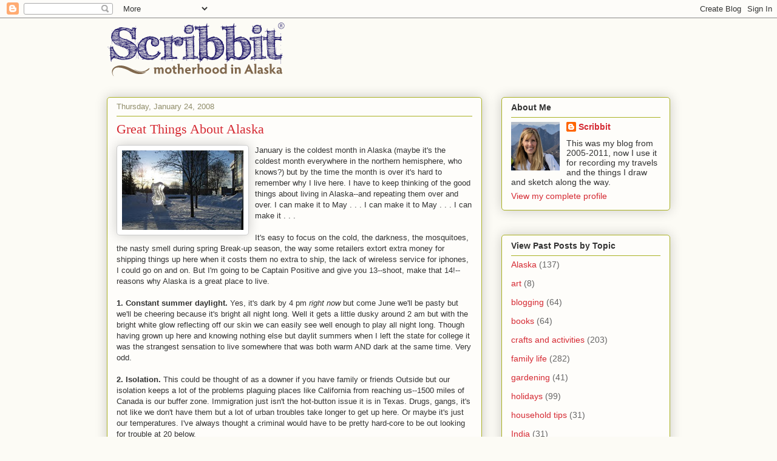

--- FILE ---
content_type: text/html; charset=UTF-8
request_url: https://scribbit.blogspot.com/2008/01/great-things-about-alaska.html?showComment=1201194840000
body_size: 36596
content:
<!DOCTYPE html>
<html class='v2' dir='ltr' lang='en'>
<head>
<link href='https://www.blogger.com/static/v1/widgets/4128112664-css_bundle_v2.css' rel='stylesheet' type='text/css'/>
<meta content='width=1100' name='viewport'/>
<meta content='text/html; charset=UTF-8' http-equiv='Content-Type'/>
<meta content='blogger' name='generator'/>
<link href='https://scribbit.blogspot.com/favicon.ico' rel='icon' type='image/x-icon'/>
<link href='http://scribbit.blogspot.com/2008/01/great-things-about-alaska.html' rel='canonical'/>
<link rel="alternate" type="application/atom+xml" title="Scribbit | Motherhood in Alaska - Atom" href="https://scribbit.blogspot.com/feeds/posts/default" />
<link rel="alternate" type="application/rss+xml" title="Scribbit | Motherhood in Alaska - RSS" href="https://scribbit.blogspot.com/feeds/posts/default?alt=rss" />
<link rel="service.post" type="application/atom+xml" title="Scribbit | Motherhood in Alaska - Atom" href="https://www.blogger.com/feeds/14194867/posts/default" />

<link rel="alternate" type="application/atom+xml" title="Scribbit | Motherhood in Alaska - Atom" href="https://scribbit.blogspot.com/feeds/1326381031970209216/comments/default" />
<!--Can't find substitution for tag [blog.ieCssRetrofitLinks]-->
<link href='https://blogger.googleusercontent.com/img/b/R29vZ2xl/AVvXsEjKLUrd0yWwPsK8cwSV0uY7SbiPlYqUMKeW2q9tgXobMXH4TMhiQZjqaUHYLvB0ioJt-pTVSTBIyiW79z6wZOh8L8h4_Crw1otA-4PVBylxoOZ60j6xq2DN-XwD3Y9XLP5njDso/s200/Anchorage.jpg' rel='image_src'/>
<meta content='http://scribbit.blogspot.com/2008/01/great-things-about-alaska.html' property='og:url'/>
<meta content='Great Things About Alaska' property='og:title'/>
<meta content='January is the coldest month in Alaska (maybe it&#39;s the coldest month everywhere in the northern hemisphere, who knows?) but by the time the ...' property='og:description'/>
<meta content='https://blogger.googleusercontent.com/img/b/R29vZ2xl/AVvXsEjKLUrd0yWwPsK8cwSV0uY7SbiPlYqUMKeW2q9tgXobMXH4TMhiQZjqaUHYLvB0ioJt-pTVSTBIyiW79z6wZOh8L8h4_Crw1otA-4PVBylxoOZ60j6xq2DN-XwD3Y9XLP5njDso/w1200-h630-p-k-no-nu/Anchorage.jpg' property='og:image'/>
<title>Scribbit | Motherhood in Alaska: Great Things About Alaska</title>
<style id='page-skin-1' type='text/css'><!--
/*
-----------------------------------------------
Blogger Template Style
Name:     Awesome Inc.
Designer: Tina Chen
URL:      tinachen.org
----------------------------------------------- */
/* Content
----------------------------------------------- */
body {
font: normal normal 13px Arial, Tahoma, Helvetica, FreeSans, sans-serif;
color: #333333;
background: #fcfbf5 none repeat scroll top left;
}
html body .content-outer {
min-width: 0;
max-width: 100%;
width: 100%;
}
a:link {
text-decoration: none;
color: #d52a33;
}
a:visited {
text-decoration: none;
color: #7d181e;
}
a:hover {
text-decoration: underline;
color: #d52a33;
}
.body-fauxcolumn-outer .cap-top {
position: absolute;
z-index: 1;
height: 276px;
width: 100%;
background: transparent none repeat-x scroll top left;
_background-image: none;
}
/* Columns
----------------------------------------------- */
.content-inner {
padding: 0;
}
.header-inner .section {
margin: 0 16px;
}
.tabs-inner .section {
margin: 0 16px;
}
.main-inner {
padding-top: 30px;
}
.main-inner .column-center-inner,
.main-inner .column-left-inner,
.main-inner .column-right-inner {
padding: 0 5px;
}
*+html body .main-inner .column-center-inner {
margin-top: -30px;
}
#layout .main-inner .column-center-inner {
margin-top: 0;
}
/* Header
----------------------------------------------- */
.header-outer {
margin: 0 0 0 0;
background: transparent none repeat scroll 0 0;
}
.Header h1 {
font: normal normal 48px Georgia, Utopia, 'Palatino Linotype', Palatino, serif;
color: #333333;
text-shadow: 0 0 -1px #000000;
}
.Header h1 a {
color: #333333;
}
.Header .description {
font: normal normal 20px Georgia, Utopia, 'Palatino Linotype', Palatino, serif;
color: #908d6a;
}
.header-inner .Header .titlewrapper,
.header-inner .Header .descriptionwrapper {
padding-left: 0;
padding-right: 0;
margin-bottom: 0;
}
.header-inner .Header .titlewrapper {
padding-top: 22px;
}
/* Tabs
----------------------------------------------- */
.tabs-outer {
overflow: hidden;
position: relative;
background: #b3ca88 url(https://resources.blogblog.com/blogblog/data/1kt/awesomeinc/tabs_gradient_light.png) repeat scroll 0 0;
}
#layout .tabs-outer {
overflow: visible;
}
.tabs-cap-top, .tabs-cap-bottom {
position: absolute;
width: 100%;
border-top: 1px solid #908d6a;
}
.tabs-cap-bottom {
bottom: 0;
}
.tabs-inner .widget li a {
display: inline-block;
margin: 0;
padding: .6em 1.5em;
font: normal normal 13px Arial, Tahoma, Helvetica, FreeSans, sans-serif;
color: #333333;
border-top: 1px solid #908d6a;
border-bottom: 1px solid #908d6a;
border-left: 1px solid #908d6a;
height: 16px;
line-height: 16px;
}
.tabs-inner .widget li:last-child a {
border-right: 1px solid #908d6a;
}
.tabs-inner .widget li.selected a, .tabs-inner .widget li a:hover {
background: #63704b url(https://resources.blogblog.com/blogblog/data/1kt/awesomeinc/tabs_gradient_light.png) repeat-x scroll 0 -100px;
color: #ffffff;
}
/* Headings
----------------------------------------------- */
h2 {
font: normal bold 14px Arial, Tahoma, Helvetica, FreeSans, sans-serif;
color: #333333;
}
/* Widgets
----------------------------------------------- */
.main-inner .section {
margin: 0 27px;
padding: 0;
}
.main-inner .column-left-outer,
.main-inner .column-right-outer {
margin-top: 0;
}
#layout .main-inner .column-left-outer,
#layout .main-inner .column-right-outer {
margin-top: 0;
}
.main-inner .column-left-inner,
.main-inner .column-right-inner {
background: transparent none repeat 0 0;
-moz-box-shadow: 0 0 0 rgba(0, 0, 0, .2);
-webkit-box-shadow: 0 0 0 rgba(0, 0, 0, .2);
-goog-ms-box-shadow: 0 0 0 rgba(0, 0, 0, .2);
box-shadow: 0 0 0 rgba(0, 0, 0, .2);
-moz-border-radius: 5px;
-webkit-border-radius: 5px;
-goog-ms-border-radius: 5px;
border-radius: 5px;
}
#layout .main-inner .column-left-inner,
#layout .main-inner .column-right-inner {
margin-top: 0;
}
.sidebar .widget {
font: normal normal 14px Arial, Tahoma, Helvetica, FreeSans, sans-serif;
color: #333333;
}
.sidebar .widget a:link {
color: #d52a33;
}
.sidebar .widget a:visited {
color: #7d181e;
}
.sidebar .widget a:hover {
color: #d52a33;
}
.sidebar .widget h2 {
text-shadow: 0 0 -1px #000000;
}
.main-inner .widget {
background-color: #fefdfa;
border: 1px solid #aab123;
padding: 0 15px 15px;
margin: 20px -16px;
-moz-box-shadow: 0 0 20px rgba(0, 0, 0, .2);
-webkit-box-shadow: 0 0 20px rgba(0, 0, 0, .2);
-goog-ms-box-shadow: 0 0 20px rgba(0, 0, 0, .2);
box-shadow: 0 0 20px rgba(0, 0, 0, .2);
-moz-border-radius: 5px;
-webkit-border-radius: 5px;
-goog-ms-border-radius: 5px;
border-radius: 5px;
}
.main-inner .widget h2 {
margin: 0 -0;
padding: .6em 0 .5em;
border-bottom: 1px solid transparent;
}
.footer-inner .widget h2 {
padding: 0 0 .4em;
border-bottom: 1px solid transparent;
}
.main-inner .widget h2 + div, .footer-inner .widget h2 + div {
border-top: 1px solid #aab123;
padding-top: 8px;
}
.main-inner .widget .widget-content {
margin: 0 -0;
padding: 7px 0 0;
}
.main-inner .widget ul, .main-inner .widget #ArchiveList ul.flat {
margin: -8px -15px 0;
padding: 0;
list-style: none;
}
.main-inner .widget #ArchiveList {
margin: -8px 0 0;
}
.main-inner .widget ul li, .main-inner .widget #ArchiveList ul.flat li {
padding: .5em 15px;
text-indent: 0;
color: #666666;
border-top: 0 solid #aab123;
border-bottom: 1px solid transparent;
}
.main-inner .widget #ArchiveList ul li {
padding-top: .25em;
padding-bottom: .25em;
}
.main-inner .widget ul li:first-child, .main-inner .widget #ArchiveList ul.flat li:first-child {
border-top: none;
}
.main-inner .widget ul li:last-child, .main-inner .widget #ArchiveList ul.flat li:last-child {
border-bottom: none;
}
.post-body {
position: relative;
}
.main-inner .widget .post-body ul {
padding: 0 2.5em;
margin: .5em 0;
list-style: disc;
}
.main-inner .widget .post-body ul li {
padding: 0.25em 0;
margin-bottom: .25em;
color: #333333;
border: none;
}
.footer-inner .widget ul {
padding: 0;
list-style: none;
}
.widget .zippy {
color: #666666;
}
/* Posts
----------------------------------------------- */
body .main-inner .Blog {
padding: 0;
margin-bottom: 1em;
background-color: transparent;
border: none;
-moz-box-shadow: 0 0 0 rgba(0, 0, 0, 0);
-webkit-box-shadow: 0 0 0 rgba(0, 0, 0, 0);
-goog-ms-box-shadow: 0 0 0 rgba(0, 0, 0, 0);
box-shadow: 0 0 0 rgba(0, 0, 0, 0);
}
.main-inner .section:last-child .Blog:last-child {
padding: 0;
margin-bottom: 1em;
}
.main-inner .widget h2.date-header {
margin: 0 -15px 1px;
padding: 0 0 0 0;
font: normal normal 13px Arial, Tahoma, Helvetica, FreeSans, sans-serif;
color: #908d6a;
background: transparent none no-repeat scroll top left;
border-top: 0 solid #aab123;
border-bottom: 1px solid transparent;
-moz-border-radius-topleft: 0;
-moz-border-radius-topright: 0;
-webkit-border-top-left-radius: 0;
-webkit-border-top-right-radius: 0;
border-top-left-radius: 0;
border-top-right-radius: 0;
position: static;
bottom: 100%;
right: 15px;
text-shadow: 0 0 -1px #000000;
}
.main-inner .widget h2.date-header span {
font: normal normal 13px Arial, Tahoma, Helvetica, FreeSans, sans-serif;
display: block;
padding: .5em 15px;
border-left: 0 solid #aab123;
border-right: 0 solid #aab123;
}
.date-outer {
position: relative;
margin: 30px 0 20px;
padding: 0 15px;
background-color: #fefdfa;
border: 1px solid #aab123;
-moz-box-shadow: 0 0 20px rgba(0, 0, 0, .2);
-webkit-box-shadow: 0 0 20px rgba(0, 0, 0, .2);
-goog-ms-box-shadow: 0 0 20px rgba(0, 0, 0, .2);
box-shadow: 0 0 20px rgba(0, 0, 0, .2);
-moz-border-radius: 5px;
-webkit-border-radius: 5px;
-goog-ms-border-radius: 5px;
border-radius: 5px;
}
.date-outer:first-child {
margin-top: 0;
}
.date-outer:last-child {
margin-bottom: 20px;
-moz-border-radius-bottomleft: 5px;
-moz-border-radius-bottomright: 5px;
-webkit-border-bottom-left-radius: 5px;
-webkit-border-bottom-right-radius: 5px;
-goog-ms-border-bottom-left-radius: 5px;
-goog-ms-border-bottom-right-radius: 5px;
border-bottom-left-radius: 5px;
border-bottom-right-radius: 5px;
}
.date-posts {
margin: 0 -0;
padding: 0 0;
clear: both;
}
.post-outer, .inline-ad {
border-top: 1px solid #aab123;
margin: 0 -0;
padding: 15px 0;
}
.post-outer {
padding-bottom: 10px;
}
.post-outer:first-child {
padding-top: 0;
border-top: none;
}
.post-outer:last-child, .inline-ad:last-child {
border-bottom: none;
}
.post-body {
position: relative;
}
.post-body img {
padding: 8px;
background: #ffffff;
border: 1px solid #cccccc;
-moz-box-shadow: 0 0 20px rgba(0, 0, 0, .2);
-webkit-box-shadow: 0 0 20px rgba(0, 0, 0, .2);
box-shadow: 0 0 20px rgba(0, 0, 0, .2);
-moz-border-radius: 5px;
-webkit-border-radius: 5px;
border-radius: 5px;
}
h3.post-title, h4 {
font: normal normal 22px Georgia, Utopia, 'Palatino Linotype', Palatino, serif;
color: #d52a33;
}
h3.post-title a {
font: normal normal 22px Georgia, Utopia, 'Palatino Linotype', Palatino, serif;
color: #d52a33;
}
h3.post-title a:hover {
color: #d52a33;
text-decoration: underline;
}
.post-header {
margin: 0 0 1em;
}
.post-body {
line-height: 1.4;
}
.post-outer h2 {
color: #333333;
}
.post-footer {
margin: 1.5em 0 0;
}
#blog-pager {
padding: 15px;
font-size: 120%;
background-color: #fefdfa;
border: 1px solid #aab123;
-moz-box-shadow: 0 0 20px rgba(0, 0, 0, .2);
-webkit-box-shadow: 0 0 20px rgba(0, 0, 0, .2);
-goog-ms-box-shadow: 0 0 20px rgba(0, 0, 0, .2);
box-shadow: 0 0 20px rgba(0, 0, 0, .2);
-moz-border-radius: 5px;
-webkit-border-radius: 5px;
-goog-ms-border-radius: 5px;
border-radius: 5px;
-moz-border-radius-topleft: 5px;
-moz-border-radius-topright: 5px;
-webkit-border-top-left-radius: 5px;
-webkit-border-top-right-radius: 5px;
-goog-ms-border-top-left-radius: 5px;
-goog-ms-border-top-right-radius: 5px;
border-top-left-radius: 5px;
border-top-right-radius-topright: 5px;
margin-top: 1em;
}
.blog-feeds, .post-feeds {
margin: 1em 0;
text-align: center;
color: #333333;
}
.blog-feeds a, .post-feeds a {
color: #d52a33;
}
.blog-feeds a:visited, .post-feeds a:visited {
color: #7d181e;
}
.blog-feeds a:hover, .post-feeds a:hover {
color: #d52a33;
}
.post-outer .comments {
margin-top: 2em;
}
/* Comments
----------------------------------------------- */
.comments .comments-content .icon.blog-author {
background-repeat: no-repeat;
background-image: url([data-uri]);
}
.comments .comments-content .loadmore a {
border-top: 1px solid #908d6a;
border-bottom: 1px solid #908d6a;
}
.comments .continue {
border-top: 2px solid #908d6a;
}
/* Footer
----------------------------------------------- */
.footer-outer {
margin: -20px 0 -1px;
padding: 20px 0 0;
color: #333333;
overflow: hidden;
}
.footer-fauxborder-left {
border-top: 1px solid #aab123;
background: #fefdfa none repeat scroll 0 0;
-moz-box-shadow: 0 0 20px rgba(0, 0, 0, .2);
-webkit-box-shadow: 0 0 20px rgba(0, 0, 0, .2);
-goog-ms-box-shadow: 0 0 20px rgba(0, 0, 0, .2);
box-shadow: 0 0 20px rgba(0, 0, 0, .2);
margin: 0 -20px;
}
/* Mobile
----------------------------------------------- */
body.mobile {
background-size: auto;
}
.mobile .body-fauxcolumn-outer {
background: transparent none repeat scroll top left;
}
*+html body.mobile .main-inner .column-center-inner {
margin-top: 0;
}
.mobile .main-inner .widget {
padding: 0 0 15px;
}
.mobile .main-inner .widget h2 + div,
.mobile .footer-inner .widget h2 + div {
border-top: none;
padding-top: 0;
}
.mobile .footer-inner .widget h2 {
padding: 0.5em 0;
border-bottom: none;
}
.mobile .main-inner .widget .widget-content {
margin: 0;
padding: 7px 0 0;
}
.mobile .main-inner .widget ul,
.mobile .main-inner .widget #ArchiveList ul.flat {
margin: 0 -15px 0;
}
.mobile .main-inner .widget h2.date-header {
right: 0;
}
.mobile .date-header span {
padding: 0.4em 0;
}
.mobile .date-outer:first-child {
margin-bottom: 0;
border: 1px solid #aab123;
-moz-border-radius-topleft: 5px;
-moz-border-radius-topright: 5px;
-webkit-border-top-left-radius: 5px;
-webkit-border-top-right-radius: 5px;
-goog-ms-border-top-left-radius: 5px;
-goog-ms-border-top-right-radius: 5px;
border-top-left-radius: 5px;
border-top-right-radius: 5px;
}
.mobile .date-outer {
border-color: #aab123;
border-width: 0 1px 1px;
}
.mobile .date-outer:last-child {
margin-bottom: 0;
}
.mobile .main-inner {
padding: 0;
}
.mobile .header-inner .section {
margin: 0;
}
.mobile .post-outer, .mobile .inline-ad {
padding: 5px 0;
}
.mobile .tabs-inner .section {
margin: 0 10px;
}
.mobile .main-inner .widget h2 {
margin: 0;
padding: 0;
}
.mobile .main-inner .widget h2.date-header span {
padding: 0;
}
.mobile .main-inner .widget .widget-content {
margin: 0;
padding: 7px 0 0;
}
.mobile #blog-pager {
border: 1px solid transparent;
background: #fefdfa none repeat scroll 0 0;
}
.mobile .main-inner .column-left-inner,
.mobile .main-inner .column-right-inner {
background: transparent none repeat 0 0;
-moz-box-shadow: none;
-webkit-box-shadow: none;
-goog-ms-box-shadow: none;
box-shadow: none;
}
.mobile .date-posts {
margin: 0;
padding: 0;
}
.mobile .footer-fauxborder-left {
margin: 0;
border-top: inherit;
}
.mobile .main-inner .section:last-child .Blog:last-child {
margin-bottom: 0;
}
.mobile-index-contents {
color: #333333;
}
.mobile .mobile-link-button {
background: #d52a33 url(https://resources.blogblog.com/blogblog/data/1kt/awesomeinc/tabs_gradient_light.png) repeat scroll 0 0;
}
.mobile-link-button a:link, .mobile-link-button a:visited {
color: #ffffff;
}
.mobile .tabs-inner .PageList .widget-content {
background: transparent;
border-top: 1px solid;
border-color: #908d6a;
color: #333333;
}
.mobile .tabs-inner .PageList .widget-content .pagelist-arrow {
border-left: 1px solid #908d6a;
}

--></style>
<style id='template-skin-1' type='text/css'><!--
body {
min-width: 960px;
}
.content-outer, .content-fauxcolumn-outer, .region-inner {
min-width: 960px;
max-width: 960px;
_width: 960px;
}
.main-inner .columns {
padding-left: 0;
padding-right: 310px;
}
.main-inner .fauxcolumn-center-outer {
left: 0;
right: 310px;
/* IE6 does not respect left and right together */
_width: expression(this.parentNode.offsetWidth -
parseInt("0") -
parseInt("310px") + 'px');
}
.main-inner .fauxcolumn-left-outer {
width: 0;
}
.main-inner .fauxcolumn-right-outer {
width: 310px;
}
.main-inner .column-left-outer {
width: 0;
right: 100%;
margin-left: -0;
}
.main-inner .column-right-outer {
width: 310px;
margin-right: -310px;
}
#layout {
min-width: 0;
}
#layout .content-outer {
min-width: 0;
width: 800px;
}
#layout .region-inner {
min-width: 0;
width: auto;
}
body#layout div.add_widget {
padding: 8px;
}
body#layout div.add_widget a {
margin-left: 32px;
}
--></style>
<link href='https://www.blogger.com/dyn-css/authorization.css?targetBlogID=14194867&amp;zx=f52ec4e2-468a-48e4-8147-a5eeebb4dc31' media='none' onload='if(media!=&#39;all&#39;)media=&#39;all&#39;' rel='stylesheet'/><noscript><link href='https://www.blogger.com/dyn-css/authorization.css?targetBlogID=14194867&amp;zx=f52ec4e2-468a-48e4-8147-a5eeebb4dc31' rel='stylesheet'/></noscript>
<meta name='google-adsense-platform-account' content='ca-host-pub-1556223355139109'/>
<meta name='google-adsense-platform-domain' content='blogspot.com'/>

</head>
<body class='loading variant-renewable'>
<div class='navbar section' id='navbar' name='Navbar'><div class='widget Navbar' data-version='1' id='Navbar1'><script type="text/javascript">
    function setAttributeOnload(object, attribute, val) {
      if(window.addEventListener) {
        window.addEventListener('load',
          function(){ object[attribute] = val; }, false);
      } else {
        window.attachEvent('onload', function(){ object[attribute] = val; });
      }
    }
  </script>
<div id="navbar-iframe-container"></div>
<script type="text/javascript" src="https://apis.google.com/js/platform.js"></script>
<script type="text/javascript">
      gapi.load("gapi.iframes:gapi.iframes.style.bubble", function() {
        if (gapi.iframes && gapi.iframes.getContext) {
          gapi.iframes.getContext().openChild({
              url: 'https://www.blogger.com/navbar/14194867?po\x3d1326381031970209216\x26origin\x3dhttps://scribbit.blogspot.com',
              where: document.getElementById("navbar-iframe-container"),
              id: "navbar-iframe"
          });
        }
      });
    </script><script type="text/javascript">
(function() {
var script = document.createElement('script');
script.type = 'text/javascript';
script.src = '//pagead2.googlesyndication.com/pagead/js/google_top_exp.js';
var head = document.getElementsByTagName('head')[0];
if (head) {
head.appendChild(script);
}})();
</script>
</div></div>
<div class='body-fauxcolumns'>
<div class='fauxcolumn-outer body-fauxcolumn-outer'>
<div class='cap-top'>
<div class='cap-left'></div>
<div class='cap-right'></div>
</div>
<div class='fauxborder-left'>
<div class='fauxborder-right'></div>
<div class='fauxcolumn-inner'>
</div>
</div>
<div class='cap-bottom'>
<div class='cap-left'></div>
<div class='cap-right'></div>
</div>
</div>
</div>
<div class='content'>
<div class='content-fauxcolumns'>
<div class='fauxcolumn-outer content-fauxcolumn-outer'>
<div class='cap-top'>
<div class='cap-left'></div>
<div class='cap-right'></div>
</div>
<div class='fauxborder-left'>
<div class='fauxborder-right'></div>
<div class='fauxcolumn-inner'>
</div>
</div>
<div class='cap-bottom'>
<div class='cap-left'></div>
<div class='cap-right'></div>
</div>
</div>
</div>
<div class='content-outer'>
<div class='content-cap-top cap-top'>
<div class='cap-left'></div>
<div class='cap-right'></div>
</div>
<div class='fauxborder-left content-fauxborder-left'>
<div class='fauxborder-right content-fauxborder-right'></div>
<div class='content-inner'>
<header>
<div class='header-outer'>
<div class='header-cap-top cap-top'>
<div class='cap-left'></div>
<div class='cap-right'></div>
</div>
<div class='fauxborder-left header-fauxborder-left'>
<div class='fauxborder-right header-fauxborder-right'></div>
<div class='region-inner header-inner'>
<div class='header section' id='header' name='Header'><div class='widget Header' data-version='1' id='Header1'>
<div id='header-inner'>
<a href='https://scribbit.blogspot.com/' style='display: block'>
<img alt='Scribbit | Motherhood in Alaska' height='100px; ' id='Header1_headerimg' src='https://blogger.googleusercontent.com/img/b/R29vZ2xl/AVvXsEj-Ld3Aa0dlVfMMKZjYSp09m86Tc1Q4kM1aCV62xSLribuv5CqHV7Gob_Tx5q8EiQK7teYwK8OgO0LKdwmNw2j7atNUY5QbsFOS67kvLPdWCjeN-j-oDen9kBVm9np_CooP-pxjdA/s1600-r/scribbit_smtrans.png' style='display: block' width='300px; '/>
</a>
</div>
</div></div>
</div>
</div>
<div class='header-cap-bottom cap-bottom'>
<div class='cap-left'></div>
<div class='cap-right'></div>
</div>
</div>
</header>
<div class='tabs-outer'>
<div class='tabs-cap-top cap-top'>
<div class='cap-left'></div>
<div class='cap-right'></div>
</div>
<div class='fauxborder-left tabs-fauxborder-left'>
<div class='fauxborder-right tabs-fauxborder-right'></div>
<div class='region-inner tabs-inner'>
<div class='tabs no-items section' id='crosscol' name='Cross-Column'></div>
<div class='tabs no-items section' id='crosscol-overflow' name='Cross-Column 2'></div>
</div>
</div>
<div class='tabs-cap-bottom cap-bottom'>
<div class='cap-left'></div>
<div class='cap-right'></div>
</div>
</div>
<div class='main-outer'>
<div class='main-cap-top cap-top'>
<div class='cap-left'></div>
<div class='cap-right'></div>
</div>
<div class='fauxborder-left main-fauxborder-left'>
<div class='fauxborder-right main-fauxborder-right'></div>
<div class='region-inner main-inner'>
<div class='columns fauxcolumns'>
<div class='fauxcolumn-outer fauxcolumn-center-outer'>
<div class='cap-top'>
<div class='cap-left'></div>
<div class='cap-right'></div>
</div>
<div class='fauxborder-left'>
<div class='fauxborder-right'></div>
<div class='fauxcolumn-inner'>
</div>
</div>
<div class='cap-bottom'>
<div class='cap-left'></div>
<div class='cap-right'></div>
</div>
</div>
<div class='fauxcolumn-outer fauxcolumn-left-outer'>
<div class='cap-top'>
<div class='cap-left'></div>
<div class='cap-right'></div>
</div>
<div class='fauxborder-left'>
<div class='fauxborder-right'></div>
<div class='fauxcolumn-inner'>
</div>
</div>
<div class='cap-bottom'>
<div class='cap-left'></div>
<div class='cap-right'></div>
</div>
</div>
<div class='fauxcolumn-outer fauxcolumn-right-outer'>
<div class='cap-top'>
<div class='cap-left'></div>
<div class='cap-right'></div>
</div>
<div class='fauxborder-left'>
<div class='fauxborder-right'></div>
<div class='fauxcolumn-inner'>
</div>
</div>
<div class='cap-bottom'>
<div class='cap-left'></div>
<div class='cap-right'></div>
</div>
</div>
<!-- corrects IE6 width calculation -->
<div class='columns-inner'>
<div class='column-center-outer'>
<div class='column-center-inner'>
<div class='main section' id='main' name='Main'><div class='widget Blog' data-version='1' id='Blog1'>
<div class='blog-posts hfeed'>

          <div class="date-outer">
        
<h2 class='date-header'><span>Thursday, January 24, 2008</span></h2>

          <div class="date-posts">
        
<div class='post-outer'>
<div class='post hentry uncustomized-post-template' itemprop='blogPost' itemscope='itemscope' itemtype='http://schema.org/BlogPosting'>
<meta content='https://blogger.googleusercontent.com/img/b/R29vZ2xl/AVvXsEjKLUrd0yWwPsK8cwSV0uY7SbiPlYqUMKeW2q9tgXobMXH4TMhiQZjqaUHYLvB0ioJt-pTVSTBIyiW79z6wZOh8L8h4_Crw1otA-4PVBylxoOZ60j6xq2DN-XwD3Y9XLP5njDso/s200/Anchorage.jpg' itemprop='image_url'/>
<meta content='14194867' itemprop='blogId'/>
<meta content='1326381031970209216' itemprop='postId'/>
<a name='1326381031970209216'></a>
<h3 class='post-title entry-title' itemprop='name'>
Great Things About Alaska
</h3>
<div class='post-header'>
<div class='post-header-line-1'></div>
</div>
<div class='post-body entry-content' id='post-body-1326381031970209216' itemprop='description articleBody'>
<a href="https://blogger.googleusercontent.com/img/b/R29vZ2xl/AVvXsEjKLUrd0yWwPsK8cwSV0uY7SbiPlYqUMKeW2q9tgXobMXH4TMhiQZjqaUHYLvB0ioJt-pTVSTBIyiW79z6wZOh8L8h4_Crw1otA-4PVBylxoOZ60j6xq2DN-XwD3Y9XLP5njDso/s1600-h/Anchorage.jpg" onblur="try {parent.deselectBloggerImageGracefully();} catch(e) {}"><img alt="Anchorage, Alaska" border="0" id="BLOGGER_PHOTO_ID_5152630606569190226" src="https://blogger.googleusercontent.com/img/b/R29vZ2xl/AVvXsEjKLUrd0yWwPsK8cwSV0uY7SbiPlYqUMKeW2q9tgXobMXH4TMhiQZjqaUHYLvB0ioJt-pTVSTBIyiW79z6wZOh8L8h4_Crw1otA-4PVBylxoOZ60j6xq2DN-XwD3Y9XLP5njDso/s200/Anchorage.jpg" style="margin: 0pt 10px 10px 0pt; float: left; cursor: pointer;" title="Anchorage, Alaska" /></a>January is the coldest month in Alaska (maybe it's the coldest month everywhere in the northern hemisphere, who knows?) but by the time the month is over it's hard to remember why I live here.   I have to keep thinking of the good things about living in Alaska--and repeating them over and over.  I can make it to May . . . I can make it to May .  . . I can make it . . .<br /><br />It's easy to focus on the cold, the darkness, the mosquitoes, the nasty smell during spring Break-up season, the way some retailers extort extra money for shipping things up here when it costs them no extra to ship, the lack of wireless service for iphones, I could go on and on.  But I'm going to be Captain Positive and give you 13--shoot, make that 14!--reasons why Alaska is a great place to live.<br /><br /><span style="font-weight: bold;">1. Constant summer daylight.</span>  Yes, it's dark by 4 pm <span style="font-style: italic;">right now</span> but come June we'll be pasty but we'll be cheering because it's bright all night long.  Well it gets a little dusky around 2 am but with the bright white glow reflecting off our skin we can easily see well enough to play all night long.  Though having grown up here and knowing nothing else but daylit summers when I left the state for college it was the strangest sensation to live somewhere that was both warm AND dark at the same time.  Very odd.<br /><br /><span style="font-weight: bold;">2.  Isolation.</span>  This could be thought of as a downer if you have family or friends Outside but our isolation keeps a lot of the problems plaguing places like California from reaching us--1500 miles of Canada is our buffer zone.  Immigration just isn't the hot-button issue it is in Texas.  Drugs, gangs, it's not like we don't have them but a lot of urban troubles take longer to get up here.  Or maybe it's just our temperatures.  I've always thought a criminal would have to be pretty hard-core to be out looking for trouble at 20 below.<br /><br /><a href="https://blogger.googleusercontent.com/img/b/R29vZ2xl/AVvXsEhmalCQkV74YN_zl69klZBkx71zeOaVkLrpJXmXyZaVRUKQ2oKx75OlRbfglIqOToi-4UH65aw-vA-XjMqhMR4Q-GsbZQfFP3nYjJmMG0ia44qwweIE70rNVditOtS0N5QIV5gt/s1600-h/SarahPalinSm.jpg" onblur="try {parent.deselectBloggerImageGracefully();} catch(e) {}"><img alt="Sarah Palin, Governor of Alaska" border="0" id="BLOGGER_PHOTO_ID_5152614169729348338" src="https://blogger.googleusercontent.com/img/b/R29vZ2xl/AVvXsEhmalCQkV74YN_zl69klZBkx71zeOaVkLrpJXmXyZaVRUKQ2oKx75OlRbfglIqOToi-4UH65aw-vA-XjMqhMR4Q-GsbZQfFP3nYjJmMG0ia44qwweIE70rNVditOtS0N5QIV5gt/s200/SarahPalinSm.jpg" style="margin: 0pt 0pt 10px 10px; float: right; cursor: pointer;" title="Sarah Palin, Governor of Alaska" /></a><span style="font-weight: bold;">3.  Our governor. </span> Now this is funny because I actually didn't vote for her but our Republican rookie executive is making quite a stir.  What other state's governor makes the <a href="http://dwb.adn.com/news/alaska/story/9518196p-9428795c.html">pages of Vogue</a>?  But beyond her face she's doing what most people consider a to be a great job so far.  Her approval rating is through the roof--it's like Bush's.  But in reverse.  And the things she's getting done help to make up for the rat's nest of corruption among state legislators that the FBI's been uncovering bit by bit. Nasty business, very discouraging.  What was I saying about the problems of the Lower 48 taking a while to reach us?  Apparently bribery has no problem getting up here.<br /><br /><span style="font-weight: bold;">4. Strong econo</span><span style="font-weight: bold;">my. </span> Speaking of politics, the Alaskan economy seems to be escaping so many of the troubles down south.  Of course it's because oil is king here but with plans for a natural gas pipeline in the works the general feeling about the future is hopeful and positive.  Keep driving those SUVs people!  We'll keep you flowing in gas for years to come.  A clean environment is highly overrated anyway.<br /><br /><a href="https://blogger.googleusercontent.com/img/b/R29vZ2xl/AVvXsEixVwF3_jRxy1dtduxW9AEKnyXWDlLDWu3e2pUHd_LVrsXvq8iAuBg1vUsoCF9ArPkQte_JoQW_uxGD2uNzko6Y6DOIiuDZT2QIGJSOPYsfs4PcQnO_dgBJ1dSh5AH5D5-cSc_Z/s1600-h/simpson.jpg" onblur="try {parent.deselectBloggerImageGracefully();} catch(e) {}"><img alt="The Simpson&#39;s Movie" border="0" id="BLOGGER_PHOTO_ID_5152622471901131538" src="https://blogger.googleusercontent.com/img/b/R29vZ2xl/AVvXsEixVwF3_jRxy1dtduxW9AEKnyXWDlLDWu3e2pUHd_LVrsXvq8iAuBg1vUsoCF9ArPkQte_JoQW_uxGD2uNzko6Y6DOIiuDZT2QIGJSOPYsfs4PcQnO_dgBJ1dSh5AH5D5-cSc_Z/s200/simpson.jpg" style="margin: 0pt 0pt 10px 10px; float: right; cursor: pointer;" title="The Simpson&#39;s Movie" /></a><span style="font-weight: bold;">5.  Economic incentives.</span>  You've seen <span style="font-style: italic;">The Simpson's Movie</span>, right?  The part where Homer drives to Alaska and the guy at the border hands him a thousand dollars?  The whole theater here busted up because though it's slightly twisted from the truth (the oil companies don't pay anyone like that) but only slightly (the state does).  It's called the Permanent Fund Dividend and it was created back in the 1970s when the state put together a huge fund for investing extra oil revenues.  Though there's a steady reserve of cash a portion of the fund is invested in the stock market and pays dividends to each resident of Alaska which fluctuates from year to year--according to how the stock market performs--and has been usually around a thousand dollars.  It really helps to make up for that six months of winter thing.  Really.  Besides every man, woman and child receiving a yearly PFD we also have no state income tax and Anchorage doesn't even have sales tax (though some Alaskan communities do).  Yes, they pay us to live here and I'm completely okay with that.<br /><br /><a href="https://blogger.googleusercontent.com/img/b/R29vZ2xl/AVvXsEhVVEvjrz5fstNHaCP_aoqLmLTrq9LK6WYUKjnpLmTzCABG9iWowowm_FdCCdr-df1gINPwXfU3ye5zKSSUtQk2_p9u8R0-Q6uCMhYUuaNX6lOLoLrYbliFN0NA1Z3IRqYiUesk/s1600-h/spider.jpg" onblur="try {parent.deselectBloggerImageGracefully();} catch(e) {}"><img alt="Brown Recluse in Anchorage, Alaska" border="0" id="BLOGGER_PHOTO_ID_5152621917850350338" src="https://blogger.googleusercontent.com/img/b/R29vZ2xl/AVvXsEhVVEvjrz5fstNHaCP_aoqLmLTrq9LK6WYUKjnpLmTzCABG9iWowowm_FdCCdr-df1gINPwXfU3ye5zKSSUtQk2_p9u8R0-Q6uCMhYUuaNX6lOLoLrYbliFN0NA1Z3IRqYiUesk/s200/spider.jpg" style="margin: 0pt 10px 10px 0pt; float: left; cursor: pointer;" title=" Brown Recluse in Anchorage, Alaska" /></a><span style="font-weight: bold;">6.  No creepy crawlies. </span> Yes we have mosquitoes but we don't have snakes or any other reptiles.  No scorpions and no poisonous spiders.  Yup, you read that right--no yucky spiders.  We have daddy longlegs (which aren't really spiders by the way) and little garden spiders but nothing hairy or scary.  There have been reports of a spider called the "brown recluse" but it's pretty rare--as in "reports of it's existence are greatly exaggerated".  Likewise no cockroaches or rats.  I've heard reports of some places in Anchorage having cockroaches but I've never known anyone to see one and I've heard they're only in the scariest, dirtiest apartments which gives me some amount of comfort.  A bit.<br /><br /><span style="font-weight: bold;">7. Fresh salmon.</span>  No nasty creatures here but plenty of salmon--as much as you'd care to eat.  In fact, people go dip netting around the last week of July (I'll have to do a post on that sometime) where they'll catch 20 or 30 or more salmon and fill the freezers for the winter.  If you like fishing down south and hate having places being "fished out" then Alaska might be the place for you--grayling, trout, dolly vardens, pike, salmon, halibut, cod, it's here and it's abundant.  Hope you like seafood.  I even saw someone catch a salmon shark down in Seward one time . . . though I doubt they ate it.<br /><br /><span style="font-weight: bold;">8.  Great restaurants.</span>  Speaking of eating, Anchorage has amazingly good restaurants.  For a city of 280,000 (I think at last count) you can get a great meal here--though it may cost you a bit.  Andrew has associates that come up from Houston, Louisiana and the east coast who will comment on how good the restaurants are and I tend to take it for granted until I leave the state and go out to grab a bite to eat.  Yes, Anchorage has good vittles--must be all the moose meat.  Kidding.  Kind of.<br /><br />Besides good food we also have a fair amount of cultural experiences, again considering our size.  Opera, symphony, dance, Native Alaskan arts, there's a good selection of excellent activities here though we're no New York City of course.<br /><br /><a href="https://blogger.googleusercontent.com/img/b/R29vZ2xl/AVvXsEgWCzJOpoJbtlEOrvdA01niDxEc47s6jJZOBt9CeYYuUTRK-OB8RyI6IfVz4sEd5MaT5YnfDYGY_RX3_ZwfD7Zp6jZiVubxORN7QRjsD0zGaGMn47n947EA6n-_6rMpn0cCSs2u/s1600-h/alyeska.jpg" onblur="try {parent.deselectBloggerImageGracefully();} catch(e) {}"><img alt="Alyeska Resort" border="0" id="BLOGGER_PHOTO_ID_5152629369618608930" src="https://blogger.googleusercontent.com/img/b/R29vZ2xl/AVvXsEgWCzJOpoJbtlEOrvdA01niDxEc47s6jJZOBt9CeYYuUTRK-OB8RyI6IfVz4sEd5MaT5YnfDYGY_RX3_ZwfD7Zp6jZiVubxORN7QRjsD0zGaGMn47n947EA6n-_6rMpn0cCSs2u/s200/alyeska.jpg" style="margin: 0pt 0pt 10px 10px; float: right; cursor: pointer;" title="Alyeska Resort" /></a><span style="font-weight: bold;">9.  Skiing. </span> And if we're talking great winter activities you can't forget the skiing.  Cross-country and downhill. Until I left for college I never considered that there was any other kind of skiing beyond these two and it cracked me up when I said that I loved skiing and people asked "Water or snow?"  D'uh.  <span style="font-style: italic;">Snow</span>!  Is there any other kind? (Don't answer).<br /><br />There are two little resorts in Anchorage and then there's Alyeska Resort in Girdwood, 30 minutes south of Anchorage.  I've skied Colorado and Utah and the snow there is great but there's nothing like skiing Alaska.  The conditions change in a moment and the snow can go from powder to cardboard icy in a weekend if you're not careful.  Sound unappealing?  Not at all! Risking death is just part of the fun! With over 700 inches of snow at the summit and about 600 mid-mountain, it has a 2500-foot vertical rise and you can basically ski right down to sea level.  A black diamond run at Alyeska is a <span style="font-style: italic;">serious </span>black diamond and learning to ski there prepares you for pretty much anything.  Oh how I love to ski.<br /><br /><span style="font-weight: bold;">10.   Good schools. </span> Not much to say here except teachers are generally well-paid and the schools are good.  Homeschooling is a popular alternative however and there is strong support for people who choose that option. The schools aren't perfect of course, what educational system is?  But I've been pleased with the high quality of teachers my children have enjoyed over the years.  Oh and we don't have HMOs here either.<br /><br /><span style="font-weight: bold;">11.  Great tasting water. </span> Yup, Anchorage's water was voted the <a href="http://www.mayors.org/USCM/news/press_releases/press_archive.asp?doc_id=75">best tasting tap water in the country</a>.  We get our water from Eklutna Lake north of Anchorage which is a glacier-fed lake.  So unless the glacier disappears we're guaranteed amazing water forever.  Take that Phoenix.<br /><br /><span style="font-weight: bold;">1</span><span style="font-weight: bold;">2.  Low risk of skin cancer. </span> Remember that "pasty skin" comment in number 1?  Well it's not all bad either--because we're not aimed as directly at the sun as some places the risk of skin damage by harmful rays is less.  I may be pasty but I'm wrinkle-free.  Well nearly.<br /><br /><span style="font-weight: bold;">13.  Hibernation. </span> You know there's something to be said for long, cold, dark winters.  Come October I can break camp, retreat to the hills and hibernate for the next six months.  I don't have to pull weeds, mow my grass, wash my car or feel guilty that I'm not out jogging.  I can sit inside by the fire, pull out my laptop and type till the caribou come home.<br /><br /><a href="https://blogger.googleusercontent.com/img/b/R29vZ2xl/AVvXsEhxksMrgjZj1AGDCsVezvFmekm24OIDnOmLaM_fKxYt3JY5kJO_pXEnIjB3omKjb82xOUW-x438LiMj6dWRLLoBdr6Yh5inXaG2CT779hGK2HigR0yCsgRG6ab_zhP_jLwjGpDq/s1600-h/hawaii.jpg" onblur="try {parent.deselectBloggerImageGracefully();} catch(e) {}"><img alt="Hawaii" border="0" id="BLOGGER_PHOTO_ID_5152629717510959922" src="https://blogger.googleusercontent.com/img/b/R29vZ2xl/AVvXsEhxksMrgjZj1AGDCsVezvFmekm24OIDnOmLaM_fKxYt3JY5kJO_pXEnIjB3omKjb82xOUW-x438LiMj6dWRLLoBdr6Yh5inXaG2CT779hGK2HigR0yCsgRG6ab_zhP_jLwjGpDq/s200/hawaii.jpg" style="margin: 0pt 10px 10px 0pt; float: left; cursor: pointer;" title="Hawaii" /></a><span style="font-weight: bold;">14.  A straight shot to Hawaii. </span> Best thing about living in Alaska?  Being able to escape easily.  We may not do road trips here but when spring break hits the entire population of Anchorage moves to Maui.  Five and a half hours, four hundred dollars and you too can be scrunching sand between your toes when the winters are too much to bear.  I'm really okay with that.<br /><br />Technorati tags: <a href="http://technorati.com/tag/Thursday+Thirteen" rel="tag">Thursday Thirteen,</a> <a href="http://technorati.com/tag/Anchorage" rel="tag">Anchorage,</a> <a href="http://technorati.com/tag/Alaska" rel="tag">Alaska</a>
<div style='clear: both;'></div>
</div>
<div class='post-footer'>
<div class='post-footer-line post-footer-line-1'>
<span class='post-author vcard'>
</span>
<span class='post-timestamp'>
</span>
<span class='post-comment-link'>
</span>
<span class='post-icons'>
<span class='item-action'>
<a href='https://www.blogger.com/email-post/14194867/1326381031970209216' title='Email Post'>
<img alt='' class='icon-action' height='13' src='https://resources.blogblog.com/img/icon18_email.gif' width='18'/>
</a>
</span>
</span>
<div class='post-share-buttons goog-inline-block'>
</div>
</div>
<div class='post-footer-line post-footer-line-2'>
<span class='post-labels'>
Labels:
<a href='https://scribbit.blogspot.com/search/label/Alaska' rel='tag'>Alaska</a>,
<a href='https://scribbit.blogspot.com/search/label/lists' rel='tag'>lists</a>
</span>
</div>
<div class='post-footer-line post-footer-line-3'>
<span class='post-location'>
</span>
</div>
</div>
</div>
<div class='comments' id='comments'>
<a name='comments'></a>
<h4>78 comments:</h4>
<div id='Blog1_comments-block-wrapper'>
<dl class='avatar-comment-indent' id='comments-block'>
<dt class='comment-author ' id='c994525530904127981'>
<a name='c994525530904127981'></a>
<div class="avatar-image-container vcard"><span dir="ltr"><a href="https://www.blogger.com/profile/05063220668900409811" target="" rel="nofollow" onclick="" class="avatar-hovercard" id="av-994525530904127981-05063220668900409811"><img src="https://resources.blogblog.com/img/blank.gif" width="35" height="35" class="delayLoad" style="display: none;" longdesc="//blogger.googleusercontent.com/img/b/R29vZ2xl/AVvXsEh_S88TyuWYHsnAGDVKamUoQ2LDIpuWgZQTgR3F7eEJegL7rVzS65Iy3VvHxfysz4QHeALmGIGBa1TNrzZsSixHOLTel6OWJ8_66tdU2K6zWSw6HWO_Dnt2z0Oez0rEZyo/s45-c/author3.jpg" alt="" title="Elizabeth Byler Younts">

<noscript><img src="//blogger.googleusercontent.com/img/b/R29vZ2xl/AVvXsEh_S88TyuWYHsnAGDVKamUoQ2LDIpuWgZQTgR3F7eEJegL7rVzS65Iy3VvHxfysz4QHeALmGIGBa1TNrzZsSixHOLTel6OWJ8_66tdU2K6zWSw6HWO_Dnt2z0Oez0rEZyo/s45-c/author3.jpg" width="35" height="35" class="photo" alt=""></noscript></a></span></div>
<a href='https://www.blogger.com/profile/05063220668900409811' rel='nofollow'>Elizabeth Byler Younts</a>
said...
</dt>
<dd class='comment-body' id='Blog1_cmt-994525530904127981'>
<p>
I LOVE #6...no creepy crawlies!  I hate bugs but my husband especially hates SPIDERS!  I've never been to Alaska but I've heard it's gorgeous! *elizabeth
</p>
</dd>
<dd class='comment-footer'>
<span class='comment-timestamp'>
<a href='https://scribbit.blogspot.com/2008/01/great-things-about-alaska.html?showComment=1201153500000#c994525530904127981' title='comment permalink'>
8:45 PM
</a>
<span class='item-control blog-admin pid-853099019'>
<a class='comment-delete' href='https://www.blogger.com/comment/delete/14194867/994525530904127981' title='Delete Comment'>
<img src='https://resources.blogblog.com/img/icon_delete13.gif'/>
</a>
</span>
</span>
</dd>
<dt class='comment-author ' id='c6505703707807564456'>
<a name='c6505703707807564456'></a>
<div class="avatar-image-container avatar-stock"><span dir="ltr"><a href="https://www.blogger.com/profile/06372904383979683415" target="" rel="nofollow" onclick="" class="avatar-hovercard" id="av-6505703707807564456-06372904383979683415"><img src="//www.blogger.com/img/blogger_logo_round_35.png" width="35" height="35" alt="" title="Kris">

</a></span></div>
<a href='https://www.blogger.com/profile/06372904383979683415' rel='nofollow'>Kris</a>
said...
</dt>
<dd class='comment-body' id='Blog1_cmt-6505703707807564456'>
<p>
AMEN sister!  LOL.  I wish I had blogged this myself... will be linking to your blog in my next post!  Well written.<BR/><BR/>K.
</p>
</dd>
<dd class='comment-footer'>
<span class='comment-timestamp'>
<a href='https://scribbit.blogspot.com/2008/01/great-things-about-alaska.html?showComment=1201154760000#c6505703707807564456' title='comment permalink'>
9:06 PM
</a>
<span class='item-control blog-admin pid-947140938'>
<a class='comment-delete' href='https://www.blogger.com/comment/delete/14194867/6505703707807564456' title='Delete Comment'>
<img src='https://resources.blogblog.com/img/icon_delete13.gif'/>
</a>
</span>
</span>
</dd>
<dt class='comment-author ' id='c6842800253640720078'>
<a name='c6842800253640720078'></a>
<div class="avatar-image-container avatar-stock"><span dir="ltr"><img src="//resources.blogblog.com/img/blank.gif" width="35" height="35" alt="" title="Anonymous">

</span></div>
Anonymous
said...
</dt>
<dd class='comment-body' id='Blog1_cmt-6842800253640720078'>
<p>
I'm with you. I couldn't give up the long summer daylight. I like being aware that I live on a big spinning planet; the seasonal changes here remind me.
</p>
</dd>
<dd class='comment-footer'>
<span class='comment-timestamp'>
<a href='https://scribbit.blogspot.com/2008/01/great-things-about-alaska.html?showComment=1201155600000#c6842800253640720078' title='comment permalink'>
9:20 PM
</a>
<span class='item-control blog-admin pid-1644510397'>
<a class='comment-delete' href='https://www.blogger.com/comment/delete/14194867/6842800253640720078' title='Delete Comment'>
<img src='https://resources.blogblog.com/img/icon_delete13.gif'/>
</a>
</span>
</span>
</dd>
<dt class='comment-author ' id='c9137980315480657583'>
<a name='c9137980315480657583'></a>
<div class="avatar-image-container vcard"><span dir="ltr"><a href="https://www.blogger.com/profile/12788890988002911896" target="" rel="nofollow" onclick="" class="avatar-hovercard" id="av-9137980315480657583-12788890988002911896"><img src="https://resources.blogblog.com/img/blank.gif" width="35" height="35" class="delayLoad" style="display: none;" longdesc="//blogger.googleusercontent.com/img/b/R29vZ2xl/AVvXsEg_-6jejwAw_xiHHzqk9KjzWtxy9ljT7JkIKm2NAOVxROKkbSeVAZTmFx9WHdPYsPs3r6rzxdbrxLWf-Sk-oZA0DkG6hQeBp_bH1EPe4aZEWmqq0LCkXIknfCyza4-zbg/s45-c/100_1966_edited.jpg" alt="" title="Amazing Gracie">

<noscript><img src="//blogger.googleusercontent.com/img/b/R29vZ2xl/AVvXsEg_-6jejwAw_xiHHzqk9KjzWtxy9ljT7JkIKm2NAOVxROKkbSeVAZTmFx9WHdPYsPs3r6rzxdbrxLWf-Sk-oZA0DkG6hQeBp_bH1EPe4aZEWmqq0LCkXIknfCyza4-zbg/s45-c/100_1966_edited.jpg" width="35" height="35" class="photo" alt=""></noscript></a></span></div>
<a href='https://www.blogger.com/profile/12788890988002911896' rel='nofollow'>Amazing Gracie</a>
said...
</dt>
<dd class='comment-body' id='Blog1_cmt-9137980315480657583'>
<p>
I thoroughly enjoyed your post on living in Alaska.  I have a friend who lives in Anchorage and wouldn't think of moving back to California!!!<BR/>It's gotten so bad here I would almost consider six months of hibernation...<BR/>~~~Blessings~~~
</p>
</dd>
<dd class='comment-footer'>
<span class='comment-timestamp'>
<a href='https://scribbit.blogspot.com/2008/01/great-things-about-alaska.html?showComment=1201155780000#c9137980315480657583' title='comment permalink'>
9:23 PM
</a>
<span class='item-control blog-admin pid-2135489165'>
<a class='comment-delete' href='https://www.blogger.com/comment/delete/14194867/9137980315480657583' title='Delete Comment'>
<img src='https://resources.blogblog.com/img/icon_delete13.gif'/>
</a>
</span>
</span>
</dd>
<dt class='comment-author blog-author' id='c8099341539513763076'>
<a name='c8099341539513763076'></a>
<div class="avatar-image-container vcard"><span dir="ltr"><a href="https://www.blogger.com/profile/03178711182424809035" target="" rel="nofollow" onclick="" class="avatar-hovercard" id="av-8099341539513763076-03178711182424809035"><img src="https://resources.blogblog.com/img/blank.gif" width="35" height="35" class="delayLoad" style="display: none;" longdesc="//blogger.googleusercontent.com/img/b/R29vZ2xl/AVvXsEhvJDKQsxXi4XxqCWkKrkHXQ6DWB7hRI7_bquH66HFbThtaX3ISH1CAK75IHPRbW6d7jzFnyaHShMFVjXkmUV6Qnhs1rL2x0onPphS9nEH8fKeJoxtqyi8sh3WeGzCctWc/s45-c/IMG_20181105_112746+%281%29.jpg" alt="" title="Scribbit">

<noscript><img src="//blogger.googleusercontent.com/img/b/R29vZ2xl/AVvXsEhvJDKQsxXi4XxqCWkKrkHXQ6DWB7hRI7_bquH66HFbThtaX3ISH1CAK75IHPRbW6d7jzFnyaHShMFVjXkmUV6Qnhs1rL2x0onPphS9nEH8fKeJoxtqyi8sh3WeGzCctWc/s45-c/IMG_20181105_112746+%281%29.jpg" width="35" height="35" class="photo" alt=""></noscript></a></span></div>
<a href='https://www.blogger.com/profile/03178711182424809035' rel='nofollow'>Scribbit</a>
said...
</dt>
<dd class='comment-body' id='Blog1_cmt-8099341539513763076'>
<p>
I'm not sure what it is about this winter but it's been really pleasant.  I haven't felt deprived at all--and in fact have enjoyed the feeling of hibernation where I can stay inside and catch up on things I was too busy to tackle this summer.  I must finally be maturing :)
</p>
</dd>
<dd class='comment-footer'>
<span class='comment-timestamp'>
<a href='https://scribbit.blogspot.com/2008/01/great-things-about-alaska.html?showComment=1201156440000#c8099341539513763076' title='comment permalink'>
9:34 PM
</a>
<span class='item-control blog-admin pid-252524520'>
<a class='comment-delete' href='https://www.blogger.com/comment/delete/14194867/8099341539513763076' title='Delete Comment'>
<img src='https://resources.blogblog.com/img/icon_delete13.gif'/>
</a>
</span>
</span>
</dd>
<dt class='comment-author ' id='c3283278194998256899'>
<a name='c3283278194998256899'></a>
<div class="avatar-image-container avatar-stock"><span dir="ltr"><a href="https://www.blogger.com/profile/13056974831892116493" target="" rel="nofollow" onclick="" class="avatar-hovercard" id="av-3283278194998256899-13056974831892116493"><img src="//www.blogger.com/img/blogger_logo_round_35.png" width="35" height="35" alt="" title="Montserrat">

</a></span></div>
<a href='https://www.blogger.com/profile/13056974831892116493' rel='nofollow'>Montserrat</a>
said...
</dt>
<dd class='comment-body' id='Blog1_cmt-3283278194998256899'>
<p>
The bad thing about telling everyone the great things about Alaska is they'll all move up there. Then you won't be so isolated and they'll bring all the 'garbage' that's here in the lower 48. <BR/><BR/>I'm all for the no spiders.
</p>
</dd>
<dd class='comment-footer'>
<span class='comment-timestamp'>
<a href='https://scribbit.blogspot.com/2008/01/great-things-about-alaska.html?showComment=1201156500000#c3283278194998256899' title='comment permalink'>
9:35 PM
</a>
<span class='item-control blog-admin pid-1548108752'>
<a class='comment-delete' href='https://www.blogger.com/comment/delete/14194867/3283278194998256899' title='Delete Comment'>
<img src='https://resources.blogblog.com/img/icon_delete13.gif'/>
</a>
</span>
</span>
</dd>
<dt class='comment-author ' id='c8454688068996559117'>
<a name='c8454688068996559117'></a>
<div class="avatar-image-container vcard"><span dir="ltr"><a href="https://www.blogger.com/profile/02167235847991793325" target="" rel="nofollow" onclick="" class="avatar-hovercard" id="av-8454688068996559117-02167235847991793325"><img src="https://resources.blogblog.com/img/blank.gif" width="35" height="35" class="delayLoad" style="display: none;" longdesc="//blogger.googleusercontent.com/img/b/R29vZ2xl/AVvXsEgzdug2VfwBZ4ZaJzaDv0l3XHLgVV3uF9Gj5EGIvyrHwdUQ7BhC6qA_bLJU9zrt4Y50aUF-irn5ys69PMzFKv4zTpOutwpxkntb9itaRnc9IRWNyS8kHGvCBdsPbIXNXQ/s45-c/profile+pic.jpg" alt="" title="pussreboots">

<noscript><img src="//blogger.googleusercontent.com/img/b/R29vZ2xl/AVvXsEgzdug2VfwBZ4ZaJzaDv0l3XHLgVV3uF9Gj5EGIvyrHwdUQ7BhC6qA_bLJU9zrt4Y50aUF-irn5ys69PMzFKv4zTpOutwpxkntb9itaRnc9IRWNyS8kHGvCBdsPbIXNXQ/s45-c/profile+pic.jpg" width="35" height="35" class="photo" alt=""></noscript></a></span></div>
<a href='https://www.blogger.com/profile/02167235847991793325' rel='nofollow'>pussreboots</a>
said...
</dt>
<dd class='comment-body' id='Blog1_cmt-8454688068996559117'>
<p>
I heard that Barrow had it's first sunrise of the year. (I know, they're at the other end of the state). No big spiders or cockroaches is a definite plus. Happy TT.
</p>
</dd>
<dd class='comment-footer'>
<span class='comment-timestamp'>
<a href='https://scribbit.blogspot.com/2008/01/great-things-about-alaska.html?showComment=1201159860000#c8454688068996559117' title='comment permalink'>
10:31 PM
</a>
<span class='item-control blog-admin pid-2105045860'>
<a class='comment-delete' href='https://www.blogger.com/comment/delete/14194867/8454688068996559117' title='Delete Comment'>
<img src='https://resources.blogblog.com/img/icon_delete13.gif'/>
</a>
</span>
</span>
</dd>
<dt class='comment-author ' id='c2128762964969375975'>
<a name='c2128762964969375975'></a>
<div class="avatar-image-container vcard"><span dir="ltr"><a href="https://www.blogger.com/profile/07613263166159376916" target="" rel="nofollow" onclick="" class="avatar-hovercard" id="av-2128762964969375975-07613263166159376916"><img src="https://resources.blogblog.com/img/blank.gif" width="35" height="35" class="delayLoad" style="display: none;" longdesc="//blogger.googleusercontent.com/img/b/R29vZ2xl/AVvXsEhdGtJnw0G6M94acN7AgqrjZnU-aUQ28FV94gKA9Zb6n7hbEq4F1rU0s0sXgMc-4ndCuzLdgLzj1qUk8Zv7Xtwscix_mrvWzUTVmugU7lgsY3_QJEj-QXQWFazRpgOFNkA/s45-c/naturaltunnel.jpg" alt="" title="Sonya">

<noscript><img src="//blogger.googleusercontent.com/img/b/R29vZ2xl/AVvXsEhdGtJnw0G6M94acN7AgqrjZnU-aUQ28FV94gKA9Zb6n7hbEq4F1rU0s0sXgMc-4ndCuzLdgLzj1qUk8Zv7Xtwscix_mrvWzUTVmugU7lgsY3_QJEj-QXQWFazRpgOFNkA/s45-c/naturaltunnel.jpg" width="35" height="35" class="photo" alt=""></noscript></a></span></div>
<a href='https://www.blogger.com/profile/07613263166159376916' rel='nofollow'>Sonya</a>
said...
</dt>
<dd class='comment-body' id='Blog1_cmt-2128762964969375975'>
<p>
My husband checks the weather in Anchorage and Fairbanks every day. He says he thinks it would be interesting to live there. I think it would be fun. I imagine sitting in front of a fire, in my sweat pants, with a nice fleece blanket, some hot cocoa, and my laptop.....ahhhhh, sounds like heaven!
</p>
</dd>
<dd class='comment-footer'>
<span class='comment-timestamp'>
<a href='https://scribbit.blogspot.com/2008/01/great-things-about-alaska.html?showComment=1201160760000#c2128762964969375975' title='comment permalink'>
10:46 PM
</a>
<span class='item-control blog-admin pid-1875834537'>
<a class='comment-delete' href='https://www.blogger.com/comment/delete/14194867/2128762964969375975' title='Delete Comment'>
<img src='https://resources.blogblog.com/img/icon_delete13.gif'/>
</a>
</span>
</span>
</dd>
<dt class='comment-author ' id='c3945016915494674113'>
<a name='c3945016915494674113'></a>
<div class="avatar-image-container vcard"><span dir="ltr"><a href="https://www.blogger.com/profile/17608241719370474814" target="" rel="nofollow" onclick="" class="avatar-hovercard" id="av-3945016915494674113-17608241719370474814"><img src="https://resources.blogblog.com/img/blank.gif" width="35" height="35" class="delayLoad" style="display: none;" longdesc="//3.bp.blogspot.com/_M1fTyQc5qgE/Say3I_OVCoI/AAAAAAAAAAU/0qS5fIOecs4/S45-s35/kat_shhh.jpg" alt="" title="The Secret Life of Kat">

<noscript><img src="//3.bp.blogspot.com/_M1fTyQc5qgE/Say3I_OVCoI/AAAAAAAAAAU/0qS5fIOecs4/S45-s35/kat_shhh.jpg" width="35" height="35" class="photo" alt=""></noscript></a></span></div>
<a href='https://www.blogger.com/profile/17608241719370474814' rel='nofollow'>The Secret Life of Kat</a>
said...
</dt>
<dd class='comment-body' id='Blog1_cmt-3945016915494674113'>
<p>
NO ROACHES OR SPIDERS??<BR/><BR/>Just this year I've killed a scorpion in my living room and a spider the size of my outstretched hand in my yard.<BR/><BR/>Oh, and then there was the time a roach crawled right over my baby...<BR/><BR/>Looks like I might need to move North...
</p>
</dd>
<dd class='comment-footer'>
<span class='comment-timestamp'>
<a href='https://scribbit.blogspot.com/2008/01/great-things-about-alaska.html?showComment=1201162800000#c3945016915494674113' title='comment permalink'>
11:20 PM
</a>
<span class='item-control blog-admin pid-290688302'>
<a class='comment-delete' href='https://www.blogger.com/comment/delete/14194867/3945016915494674113' title='Delete Comment'>
<img src='https://resources.blogblog.com/img/icon_delete13.gif'/>
</a>
</span>
</span>
</dd>
<dt class='comment-author ' id='c4117197546370521969'>
<a name='c4117197546370521969'></a>
<div class="avatar-image-container vcard"><span dir="ltr"><a href="https://www.blogger.com/profile/02409530202277375625" target="" rel="nofollow" onclick="" class="avatar-hovercard" id="av-4117197546370521969-02409530202277375625"><img src="https://resources.blogblog.com/img/blank.gif" width="35" height="35" class="delayLoad" style="display: none;" longdesc="//blogger.googleusercontent.com/img/b/R29vZ2xl/AVvXsEgc4QjohWf1RgRZDDAcweOLKrkIe6BFirgEGzLJ-d_VkBcHS8gQfcd4rsS1hb3JxvHAUfLXoryqwGhZwTfh-F0Ub8XxqsfUISqb42BSGfEVdwcc4S9dcV98E6keNQJ_HA/s45-c/DSC_5973-avatar-LRW2.jpg" alt="" title="Robin">

<noscript><img src="//blogger.googleusercontent.com/img/b/R29vZ2xl/AVvXsEgc4QjohWf1RgRZDDAcweOLKrkIe6BFirgEGzLJ-d_VkBcHS8gQfcd4rsS1hb3JxvHAUfLXoryqwGhZwTfh-F0Ub8XxqsfUISqb42BSGfEVdwcc4S9dcV98E6keNQJ_HA/s45-c/DSC_5973-avatar-LRW2.jpg" width="35" height="35" class="photo" alt=""></noscript></a></span></div>
<a href='https://www.blogger.com/profile/02409530202277375625' rel='nofollow'>Robin</a>
said...
</dt>
<dd class='comment-body' id='Blog1_cmt-4117197546370521969'>
<p>
My parents LOVED Alaska when they were there last summer. Someday I really want to visit and see it for myself.<BR/><BR/>In the summertime though. You can keep the winter, skiing or no skiing ;-).
</p>
</dd>
<dd class='comment-footer'>
<span class='comment-timestamp'>
<a href='https://scribbit.blogspot.com/2008/01/great-things-about-alaska.html?showComment=1201163100000#c4117197546370521969' title='comment permalink'>
11:25 PM
</a>
<span class='item-control blog-admin pid-30598941'>
<a class='comment-delete' href='https://www.blogger.com/comment/delete/14194867/4117197546370521969' title='Delete Comment'>
<img src='https://resources.blogblog.com/img/icon_delete13.gif'/>
</a>
</span>
</span>
</dd>
<dt class='comment-author ' id='c574880570973926961'>
<a name='c574880570973926961'></a>
<div class="avatar-image-container vcard"><span dir="ltr"><a href="https://www.blogger.com/profile/16219485473489371544" target="" rel="nofollow" onclick="" class="avatar-hovercard" id="av-574880570973926961-16219485473489371544"><img src="https://resources.blogblog.com/img/blank.gif" width="35" height="35" class="delayLoad" style="display: none;" longdesc="//blogger.googleusercontent.com/img/b/R29vZ2xl/AVvXsEjlp-u_A168LpYjsPokFDeMvqdUEjxoWreJnbaC9wnsc6K-WsbxbMrhGrEsRJMrefAfcJgzIQM-jGf20poI7U6hMKlpA7vkCN0S1OVbIuy86Zu54N_ENAFDmHvjUsv9p2E/s45-c/RainbootGravitar2.jpg" alt="" title="Lindy">

<noscript><img src="//blogger.googleusercontent.com/img/b/R29vZ2xl/AVvXsEjlp-u_A168LpYjsPokFDeMvqdUEjxoWreJnbaC9wnsc6K-WsbxbMrhGrEsRJMrefAfcJgzIQM-jGf20poI7U6hMKlpA7vkCN0S1OVbIuy86Zu54N_ENAFDmHvjUsv9p2E/s45-c/RainbootGravitar2.jpg" width="35" height="35" class="photo" alt=""></noscript></a></span></div>
<a href='https://www.blogger.com/profile/16219485473489371544' rel='nofollow'>Lindy</a>
said...
</dt>
<dd class='comment-body' id='Blog1_cmt-574880570973926961'>
<p>
You sure make a great case for the place - I've always wanted to visit but never have.  Winter is really my favorite season.  I much prefer cold weather to hot.  You know... hot cocoa and all : )
</p>
</dd>
<dd class='comment-footer'>
<span class='comment-timestamp'>
<a href='https://scribbit.blogspot.com/2008/01/great-things-about-alaska.html?showComment=1201163100001#c574880570973926961' title='comment permalink'>
11:25 PM
</a>
<span class='item-control blog-admin pid-607214974'>
<a class='comment-delete' href='https://www.blogger.com/comment/delete/14194867/574880570973926961' title='Delete Comment'>
<img src='https://resources.blogblog.com/img/icon_delete13.gif'/>
</a>
</span>
</span>
</dd>
<dt class='comment-author ' id='c110628011426999856'>
<a name='c110628011426999856'></a>
<div class="avatar-image-container vcard"><span dir="ltr"><a href="https://www.blogger.com/profile/13339650361453626546" target="" rel="nofollow" onclick="" class="avatar-hovercard" id="av-110628011426999856-13339650361453626546"><img src="https://resources.blogblog.com/img/blank.gif" width="35" height="35" class="delayLoad" style="display: none;" longdesc="//blogger.googleusercontent.com/img/b/R29vZ2xl/AVvXsEiPMhiju6AY9koRLTFk2pxNoCGq29T8_od8hx9wZkmuG4B_TNA92GwnVv4HpNvWuEicaQSG9QTGYxPMyBP-iigqUk1GxV1bJ7s4iYnEITRNyFRwxH4mwPd2D6C_2byYKv8/s45-c/calum[1].jpg" alt="" title="ewe are here">

<noscript><img src="//blogger.googleusercontent.com/img/b/R29vZ2xl/AVvXsEiPMhiju6AY9koRLTFk2pxNoCGq29T8_od8hx9wZkmuG4B_TNA92GwnVv4HpNvWuEicaQSG9QTGYxPMyBP-iigqUk1GxV1bJ7s4iYnEITRNyFRwxH4mwPd2D6C_2byYKv8/s45-c/calum[1].jpg" width="35" height="35" class="photo" alt=""></noscript></a></span></div>
<a href='https://www.blogger.com/profile/13339650361453626546' rel='nofollow'>ewe are here</a>
said...
</dt>
<dd class='comment-body' id='Blog1_cmt-110628011426999856'>
<p>
You're not wrong about HAwaii. I lived there for 6 years before I moved to the UK, and I met quite a few people from Alaska in the winters.
</p>
</dd>
<dd class='comment-footer'>
<span class='comment-timestamp'>
<a href='https://scribbit.blogspot.com/2008/01/great-things-about-alaska.html?showComment=1201165860000#c110628011426999856' title='comment permalink'>
12:11 AM
</a>
<span class='item-control blog-admin pid-1496420116'>
<a class='comment-delete' href='https://www.blogger.com/comment/delete/14194867/110628011426999856' title='Delete Comment'>
<img src='https://resources.blogblog.com/img/icon_delete13.gif'/>
</a>
</span>
</span>
</dd>
<dt class='comment-author ' id='c8259065974563741535'>
<a name='c8259065974563741535'></a>
<div class="avatar-image-container vcard"><span dir="ltr"><a href="https://www.blogger.com/profile/10261302721883036680" target="" rel="nofollow" onclick="" class="avatar-hovercard" id="av-8259065974563741535-10261302721883036680"><img src="https://resources.blogblog.com/img/blank.gif" width="35" height="35" class="delayLoad" style="display: none;" longdesc="//2.bp.blogspot.com/_5iYnMi850C0/S4fWQ-mZqvI/AAAAAAAAASo/20OxkicW2dE/S45-s35/wedding%2B042.jpg" alt="" title="luvmy4sons">

<noscript><img src="//2.bp.blogspot.com/_5iYnMi850C0/S4fWQ-mZqvI/AAAAAAAAASo/20OxkicW2dE/S45-s35/wedding%2B042.jpg" width="35" height="35" class="photo" alt=""></noscript></a></span></div>
<a href='https://www.blogger.com/profile/10261302721883036680' rel='nofollow'>luvmy4sons</a>
said...
</dt>
<dd class='comment-body' id='Blog1_cmt-8259065974563741535'>
<p>
I loved hearing about alaska.  I have often thought I would like to live there, but read you only have 23% sunshine.  Didn't seem like enough to me.  Dont even know if it is true.  Things is it isn't much better hee in Ohio. If I am gonig ot move it will be to a definite sunnier place.  But I bet California can't hold a candle to your pristine beauty!
</p>
</dd>
<dd class='comment-footer'>
<span class='comment-timestamp'>
<a href='https://scribbit.blogspot.com/2008/01/great-things-about-alaska.html?showComment=1201174560000#c8259065974563741535' title='comment permalink'>
2:36 AM
</a>
<span class='item-control blog-admin pid-20512163'>
<a class='comment-delete' href='https://www.blogger.com/comment/delete/14194867/8259065974563741535' title='Delete Comment'>
<img src='https://resources.blogblog.com/img/icon_delete13.gif'/>
</a>
</span>
</span>
</dd>
<dt class='comment-author ' id='c5598407333991886834'>
<a name='c5598407333991886834'></a>
<div class="avatar-image-container avatar-stock"><span dir="ltr"><a href="https://www.blogger.com/profile/14536268080265726705" target="" rel="nofollow" onclick="" class="avatar-hovercard" id="av-5598407333991886834-14536268080265726705"><img src="//www.blogger.com/img/blogger_logo_round_35.png" width="35" height="35" alt="" title="Beth Cotell">

</a></span></div>
<a href='https://www.blogger.com/profile/14536268080265726705' rel='nofollow'>Beth Cotell</a>
said...
</dt>
<dd class='comment-body' id='Blog1_cmt-5598407333991886834'>
<p>
Thanks for the information.  I have often wondered what would keep someone in Alaska.  Now I'm wondering why I'm not living there!
</p>
</dd>
<dd class='comment-footer'>
<span class='comment-timestamp'>
<a href='https://scribbit.blogspot.com/2008/01/great-things-about-alaska.html?showComment=1201175220000#c5598407333991886834' title='comment permalink'>
2:47 AM
</a>
<span class='item-control blog-admin pid-175479025'>
<a class='comment-delete' href='https://www.blogger.com/comment/delete/14194867/5598407333991886834' title='Delete Comment'>
<img src='https://resources.blogblog.com/img/icon_delete13.gif'/>
</a>
</span>
</span>
</dd>
<dt class='comment-author ' id='c68883776243935122'>
<a name='c68883776243935122'></a>
<div class="avatar-image-container avatar-stock"><span dir="ltr"><a href="https://www.blogger.com/profile/07411714132368771649" target="" rel="nofollow" onclick="" class="avatar-hovercard" id="av-68883776243935122-07411714132368771649"><img src="//www.blogger.com/img/blogger_logo_round_35.png" width="35" height="35" alt="" title="Stephanie Appleton">

</a></span></div>
<a href='https://www.blogger.com/profile/07411714132368771649' rel='nofollow'>Stephanie Appleton</a>
said...
</dt>
<dd class='comment-body' id='Blog1_cmt-68883776243935122'>
<p>
I love your beautiful state, in July. You of course now have Tim thinking Alaska is a perfect place. Thanks Michelle! ;)
</p>
</dd>
<dd class='comment-footer'>
<span class='comment-timestamp'>
<a href='https://scribbit.blogspot.com/2008/01/great-things-about-alaska.html?showComment=1201178040000#c68883776243935122' title='comment permalink'>
3:34 AM
</a>
<span class='item-control blog-admin pid-1963277351'>
<a class='comment-delete' href='https://www.blogger.com/comment/delete/14194867/68883776243935122' title='Delete Comment'>
<img src='https://resources.blogblog.com/img/icon_delete13.gif'/>
</a>
</span>
</span>
</dd>
<dt class='comment-author ' id='c9112693073740870955'>
<a name='c9112693073740870955'></a>
<div class="avatar-image-container avatar-stock"><span dir="ltr"><img src="//resources.blogblog.com/img/blank.gif" width="35" height="35" alt="" title="Anonymous">

</span></div>
Anonymous
said...
</dt>
<dd class='comment-body' id='Blog1_cmt-9112693073740870955'>
<p>
Hi,<BR/><BR/>Loved your post! I just wrote yesterday I'd had enough of winter and was ready for spring. <BR/><BR/>Hearing all those good things makes me want to move right up there! Except maybe we will have to be snow birds and move down to balmy Michigan for some sun during January:)<BR/><BR/>Take Care,<BR/><BR/>Trixie
</p>
</dd>
<dd class='comment-footer'>
<span class='comment-timestamp'>
<a href='https://scribbit.blogspot.com/2008/01/great-things-about-alaska.html?showComment=1201181040000#c9112693073740870955' title='comment permalink'>
4:24 AM
</a>
<span class='item-control blog-admin pid-1644510397'>
<a class='comment-delete' href='https://www.blogger.com/comment/delete/14194867/9112693073740870955' title='Delete Comment'>
<img src='https://resources.blogblog.com/img/icon_delete13.gif'/>
</a>
</span>
</span>
</dd>
<dt class='comment-author ' id='c6628977846831436270'>
<a name='c6628977846831436270'></a>
<div class="avatar-image-container avatar-stock"><span dir="ltr"><a href="https://www.blogger.com/profile/01881967873653190545" target="" rel="nofollow" onclick="" class="avatar-hovercard" id="av-6628977846831436270-01881967873653190545"><img src="//www.blogger.com/img/blogger_logo_round_35.png" width="35" height="35" alt="" title="Edi">

</a></span></div>
<a href='https://www.blogger.com/profile/01881967873653190545' rel='nofollow'>Edi</a>
said...
</dt>
<dd class='comment-body' id='Blog1_cmt-6628977846831436270'>
<p>
I have been reading a book called "Arctic Homestead" - a family that moves to Alaska in the 70's...to claim land as homesteaders.<BR/><BR/>I've been fascinated with their story so far.  On one hand it makes me want to do the same thing - on the other hand (the hand that is realistic) I know I could never do it.  But it's fun to think about.<BR/><BR/>We do hope to at least travel to Alaska with the kids some day.
</p>
</dd>
<dd class='comment-footer'>
<span class='comment-timestamp'>
<a href='https://scribbit.blogspot.com/2008/01/great-things-about-alaska.html?showComment=1201181160000#c6628977846831436270' title='comment permalink'>
4:26 AM
</a>
<span class='item-control blog-admin pid-960363037'>
<a class='comment-delete' href='https://www.blogger.com/comment/delete/14194867/6628977846831436270' title='Delete Comment'>
<img src='https://resources.blogblog.com/img/icon_delete13.gif'/>
</a>
</span>
</span>
</dd>
<dt class='comment-author ' id='c3839677970997801913'>
<a name='c3839677970997801913'></a>
<div class="avatar-image-container vcard"><span dir="ltr"><a href="https://www.blogger.com/profile/16605529272895583783" target="" rel="nofollow" onclick="" class="avatar-hovercard" id="av-3839677970997801913-16605529272895583783"><img src="https://resources.blogblog.com/img/blank.gif" width="35" height="35" class="delayLoad" style="display: none;" longdesc="//blogger.googleusercontent.com/img/b/R29vZ2xl/AVvXsEj_j2ttL6saXEUI-tkdCKDaEEqYQw8tjigd_TY7foST5TX52HODNFTnn7-miggZFr6ZiPPHjzN97IH0IbSegNXCZBwFYQuwG4p3RbyPdD8y7Vs6dLhie95inQerqlDU0g/s45-c/Logo+%281%29.png" alt="" title="United Studies">

<noscript><img src="//blogger.googleusercontent.com/img/b/R29vZ2xl/AVvXsEj_j2ttL6saXEUI-tkdCKDaEEqYQw8tjigd_TY7foST5TX52HODNFTnn7-miggZFr6ZiPPHjzN97IH0IbSegNXCZBwFYQuwG4p3RbyPdD8y7Vs6dLhie95inQerqlDU0g/s45-c/Logo+%281%29.png" width="35" height="35" class="photo" alt=""></noscript></a></span></div>
<a href='https://www.blogger.com/profile/16605529272895583783' rel='nofollow'>United Studies</a>
said...
</dt>
<dd class='comment-body' id='Blog1_cmt-3839677970997801913'>
<p>
Yummm...I love fresh Alaskan salmon.
</p>
</dd>
<dd class='comment-footer'>
<span class='comment-timestamp'>
<a href='https://scribbit.blogspot.com/2008/01/great-things-about-alaska.html?showComment=1201181220000#c3839677970997801913' title='comment permalink'>
4:27 AM
</a>
<span class='item-control blog-admin pid-1377441242'>
<a class='comment-delete' href='https://www.blogger.com/comment/delete/14194867/3839677970997801913' title='Delete Comment'>
<img src='https://resources.blogblog.com/img/icon_delete13.gif'/>
</a>
</span>
</span>
</dd>
<dt class='comment-author ' id='c7743331586718084980'>
<a name='c7743331586718084980'></a>
<div class="avatar-image-container avatar-stock"><span dir="ltr"><a href="https://www.blogger.com/profile/16654761832717723000" target="" rel="nofollow" onclick="" class="avatar-hovercard" id="av-7743331586718084980-16654761832717723000"><img src="//www.blogger.com/img/blogger_logo_round_35.png" width="35" height="35" alt="" title="Phyllis Sommer">

</a></span></div>
<a href='https://www.blogger.com/profile/16654761832717723000' rel='nofollow'>Phyllis Sommer</a>
said...
</dt>
<dd class='comment-body' id='Blog1_cmt-7743331586718084980'>
<p>
the alaska tourism people should pay you for this post! it made me want to  come visit...
</p>
</dd>
<dd class='comment-footer'>
<span class='comment-timestamp'>
<a href='https://scribbit.blogspot.com/2008/01/great-things-about-alaska.html?showComment=1201182540000#c7743331586718084980' title='comment permalink'>
4:49 AM
</a>
<span class='item-control blog-admin pid-611778940'>
<a class='comment-delete' href='https://www.blogger.com/comment/delete/14194867/7743331586718084980' title='Delete Comment'>
<img src='https://resources.blogblog.com/img/icon_delete13.gif'/>
</a>
</span>
</span>
</dd>
<dt class='comment-author ' id='c3246914681993956324'>
<a name='c3246914681993956324'></a>
<div class="avatar-image-container vcard"><span dir="ltr"><a href="https://www.blogger.com/profile/17141761866483224572" target="" rel="nofollow" onclick="" class="avatar-hovercard" id="av-3246914681993956324-17141761866483224572"><img src="https://resources.blogblog.com/img/blank.gif" width="35" height="35" class="delayLoad" style="display: none;" longdesc="//blogger.googleusercontent.com/img/b/R29vZ2xl/AVvXsEha-2K05KWpu6PaT-mBrQbAXzYcBkY2-CSsRxew5eDpP7rOcU0gzfLkBdYrG1Fk9aMiLeF40VZ2-3QThHsFtNufVPxrQky3l7q8-gb_EH2mDcUI0TE9lhHSS6_F41Dylg/s45-c/009.JPG" alt="" title="Linds">

<noscript><img src="//blogger.googleusercontent.com/img/b/R29vZ2xl/AVvXsEha-2K05KWpu6PaT-mBrQbAXzYcBkY2-CSsRxew5eDpP7rOcU0gzfLkBdYrG1Fk9aMiLeF40VZ2-3QThHsFtNufVPxrQky3l7q8-gb_EH2mDcUI0TE9lhHSS6_F41Dylg/s45-c/009.JPG" width="35" height="35" class="photo" alt=""></noscript></a></span></div>
<a href='https://www.blogger.com/profile/17141761866483224572' rel='nofollow'>Linds</a>
said...
</dt>
<dd class='comment-body' id='Blog1_cmt-3246914681993956324'>
<p>
Alaska has always been at the top of my list of places to visit, and now you have just confirmed that I was right to put it up there! one day......
</p>
</dd>
<dd class='comment-footer'>
<span class='comment-timestamp'>
<a href='https://scribbit.blogspot.com/2008/01/great-things-about-alaska.html?showComment=1201184040000#c3246914681993956324' title='comment permalink'>
5:14 AM
</a>
<span class='item-control blog-admin pid-780912054'>
<a class='comment-delete' href='https://www.blogger.com/comment/delete/14194867/3246914681993956324' title='Delete Comment'>
<img src='https://resources.blogblog.com/img/icon_delete13.gif'/>
</a>
</span>
</span>
</dd>
<dt class='comment-author ' id='c5595895603733437450'>
<a name='c5595895603733437450'></a>
<div class="avatar-image-container vcard"><span dir="ltr"><a href="https://www.blogger.com/profile/12976869000808518440" target="" rel="nofollow" onclick="" class="avatar-hovercard" id="av-5595895603733437450-12976869000808518440"><img src="https://resources.blogblog.com/img/blank.gif" width="35" height="35" class="delayLoad" style="display: none;" longdesc="//blogger.googleusercontent.com/img/b/R29vZ2xl/AVvXsEiaCKLikTOG8rFP8UiRKlnf5LBLphdNtPyNT3xn-fNm3o-kwCzf1P34KiLD6S7uC9Bntw_SjKnYtcErYpJKiD-TNZPIDGrgLYJMfqoR0Msl972Bq4_cl0q2XuyAIW2uyg/s45-c/fire.jpg" alt="" title="Carina">

<noscript><img src="//blogger.googleusercontent.com/img/b/R29vZ2xl/AVvXsEiaCKLikTOG8rFP8UiRKlnf5LBLphdNtPyNT3xn-fNm3o-kwCzf1P34KiLD6S7uC9Bntw_SjKnYtcErYpJKiD-TNZPIDGrgLYJMfqoR0Msl972Bq4_cl0q2XuyAIW2uyg/s45-c/fire.jpg" width="35" height="35" class="photo" alt=""></noscript></a></span></div>
<a href='https://www.blogger.com/profile/12976869000808518440' rel='nofollow'>Carina</a>
said...
</dt>
<dd class='comment-body' id='Blog1_cmt-5595895603733437450'>
<p>
Once again...<BR/><BR/>"Almost thou persuadest me.."<BR/><BR/>I <I>hate</I> brown recluses! (We call them fiddlebacks here.)
</p>
</dd>
<dd class='comment-footer'>
<span class='comment-timestamp'>
<a href='https://scribbit.blogspot.com/2008/01/great-things-about-alaska.html?showComment=1201185600000#c5595895603733437450' title='comment permalink'>
5:40 AM
</a>
<span class='item-control blog-admin pid-807990486'>
<a class='comment-delete' href='https://www.blogger.com/comment/delete/14194867/5595895603733437450' title='Delete Comment'>
<img src='https://resources.blogblog.com/img/icon_delete13.gif'/>
</a>
</span>
</span>
</dd>
<dt class='comment-author ' id='c4489459591127927436'>
<a name='c4489459591127927436'></a>
<div class="avatar-image-container avatar-stock"><span dir="ltr"><a href="https://www.blogger.com/profile/08346619210375248680" target="" rel="nofollow" onclick="" class="avatar-hovercard" id="av-4489459591127927436-08346619210375248680"><img src="//www.blogger.com/img/blogger_logo_round_35.png" width="35" height="35" alt="" title="Darla">

</a></span></div>
<a href='https://www.blogger.com/profile/08346619210375248680' rel='nofollow'>Darla</a>
said...
</dt>
<dd class='comment-body' id='Blog1_cmt-4489459591127927436'>
<p>
You're making it sound very attractive.  Now if it were just warmer...
</p>
</dd>
<dd class='comment-footer'>
<span class='comment-timestamp'>
<a href='https://scribbit.blogspot.com/2008/01/great-things-about-alaska.html?showComment=1201185960000#c4489459591127927436' title='comment permalink'>
5:46 AM
</a>
<span class='item-control blog-admin pid-60339246'>
<a class='comment-delete' href='https://www.blogger.com/comment/delete/14194867/4489459591127927436' title='Delete Comment'>
<img src='https://resources.blogblog.com/img/icon_delete13.gif'/>
</a>
</span>
</span>
</dd>
<dt class='comment-author ' id='c6873048711209593911'>
<a name='c6873048711209593911'></a>
<div class="avatar-image-container vcard"><span dir="ltr"><a href="https://www.blogger.com/profile/02021766787294910999" target="" rel="nofollow" onclick="" class="avatar-hovercard" id="av-6873048711209593911-02021766787294910999"><img src="https://resources.blogblog.com/img/blank.gif" width="35" height="35" class="delayLoad" style="display: none;" longdesc="//blogger.googleusercontent.com/img/b/R29vZ2xl/AVvXsEhXcyQFNQpquSBHTQZT5--1OzpVivlY7lBo8_8FwlnWgMa6hWy_2rGTcVfcl8nabGJrn4gA9v9sadkwDJTGD8c3MGGG_ahbfkcrRqjnuvX-tI7QQDFmVi2eFD1MPOBzdvI/s45-c/DSCN16020001.JPG" alt="" title="Amber M.">

<noscript><img src="//blogger.googleusercontent.com/img/b/R29vZ2xl/AVvXsEhXcyQFNQpquSBHTQZT5--1OzpVivlY7lBo8_8FwlnWgMa6hWy_2rGTcVfcl8nabGJrn4gA9v9sadkwDJTGD8c3MGGG_ahbfkcrRqjnuvX-tI7QQDFmVi2eFD1MPOBzdvI/s45-c/DSCN16020001.JPG" width="35" height="35" class="photo" alt=""></noscript></a></span></div>
<a href='https://www.blogger.com/profile/02021766787294910999' rel='nofollow'>Amber M.</a>
said...
</dt>
<dd class='comment-body' id='Blog1_cmt-6873048711209593911'>
<p>
Ah!  We've been colder here all month than Alaska...without the benefits of grandparents.  I'm all with you on the water...water in Alaska just TASTES better.  Long summer days.  And no snakes.  Or sharks.  What more could you want?  That's why we're coming "home" to Anchorage this summer to visit!!<BR/><BR/>You did forget one thing, though...the need to never, EVER dress up.  You can go to the opera in jeans and a flannel shirt and nobody cares.
</p>
</dd>
<dd class='comment-footer'>
<span class='comment-timestamp'>
<a href='https://scribbit.blogspot.com/2008/01/great-things-about-alaska.html?showComment=1201187820000#c6873048711209593911' title='comment permalink'>
6:17 AM
</a>
<span class='item-control blog-admin pid-1103585453'>
<a class='comment-delete' href='https://www.blogger.com/comment/delete/14194867/6873048711209593911' title='Delete Comment'>
<img src='https://resources.blogblog.com/img/icon_delete13.gif'/>
</a>
</span>
</span>
</dd>
<dt class='comment-author ' id='c8080246574820005296'>
<a name='c8080246574820005296'></a>
<div class="avatar-image-container vcard"><span dir="ltr"><a href="https://www.blogger.com/profile/01445281088837499229" target="" rel="nofollow" onclick="" class="avatar-hovercard" id="av-8080246574820005296-01445281088837499229"><img src="https://resources.blogblog.com/img/blank.gif" width="35" height="35" class="delayLoad" style="display: none;" longdesc="//blogger.googleusercontent.com/img/b/R29vZ2xl/AVvXsEiH_i786ylGG3vXsCkQ3Aj3gq79ppNFkhqImqcb7QmiQT6Tlcj99uyJvUqPuVKkAkebn7-iFJzLTUMXNMtJDHl8NldLXDZB3lvZRY9PhUBnYiHrg_l8ll9zpv25ebFN2GI/s45-c/beach2010.jpg" alt="" title="The Source">

<noscript><img src="//blogger.googleusercontent.com/img/b/R29vZ2xl/AVvXsEiH_i786ylGG3vXsCkQ3Aj3gq79ppNFkhqImqcb7QmiQT6Tlcj99uyJvUqPuVKkAkebn7-iFJzLTUMXNMtJDHl8NldLXDZB3lvZRY9PhUBnYiHrg_l8ll9zpv25ebFN2GI/s45-c/beach2010.jpg" width="35" height="35" class="photo" alt=""></noscript></a></span></div>
<a href='https://www.blogger.com/profile/01445281088837499229' rel='nofollow'>The Source</a>
said...
</dt>
<dd class='comment-body' id='Blog1_cmt-8080246574820005296'>
<p>
Ummm...I think I would be really good at hibernating!  But I really, really don't like to be cold.  Ever.  That's why I live way down here in the South.  The hubby and I have been dreaming of a trip up to your gorgeous state for months...this post will definitely be shown to him tonight.
</p>
</dd>
<dd class='comment-footer'>
<span class='comment-timestamp'>
<a href='https://scribbit.blogspot.com/2008/01/great-things-about-alaska.html?showComment=1201190880000#c8080246574820005296' title='comment permalink'>
7:08 AM
</a>
<span class='item-control blog-admin pid-727224542'>
<a class='comment-delete' href='https://www.blogger.com/comment/delete/14194867/8080246574820005296' title='Delete Comment'>
<img src='https://resources.blogblog.com/img/icon_delete13.gif'/>
</a>
</span>
</span>
</dd>
<dt class='comment-author ' id='c7799655849616559373'>
<a name='c7799655849616559373'></a>
<div class="avatar-image-container avatar-stock"><span dir="ltr"><img src="//resources.blogblog.com/img/blank.gif" width="35" height="35" alt="" title="Anonymous">

</span></div>
Anonymous
said...
</dt>
<dd class='comment-body' id='Blog1_cmt-7799655849616559373'>
<p>
I've never thought about traveling to Alaska, however after reading this and seeing pictures taken by friends who have traveled there, I think I'll start saving money :)
</p>
</dd>
<dd class='comment-footer'>
<span class='comment-timestamp'>
<a href='https://scribbit.blogspot.com/2008/01/great-things-about-alaska.html?showComment=1201191060000#c7799655849616559373' title='comment permalink'>
7:11 AM
</a>
<span class='item-control blog-admin pid-1644510397'>
<a class='comment-delete' href='https://www.blogger.com/comment/delete/14194867/7799655849616559373' title='Delete Comment'>
<img src='https://resources.blogblog.com/img/icon_delete13.gif'/>
</a>
</span>
</span>
</dd>
<dt class='comment-author ' id='c3382244457322311770'>
<a name='c3382244457322311770'></a>
<div class="avatar-image-container vcard"><span dir="ltr"><a href="https://www.blogger.com/profile/07386193798727387546" target="" rel="nofollow" onclick="" class="avatar-hovercard" id="av-3382244457322311770-07386193798727387546"><img src="https://resources.blogblog.com/img/blank.gif" width="35" height="35" class="delayLoad" style="display: none;" longdesc="//blogger.googleusercontent.com/img/b/R29vZ2xl/AVvXsEjW16X3Ja9tTmb_LXWkKyxzic8t63Zr5SjplPGsTgEMc2lSSlUCDgvRL17Tcik52exKI-55LiHmwfQzv9y2_LnvlgeoVAvxHXXOTDqyXrmsNrgmPG2Bu8eGOu7tV-n0iA/s45-c/zumbaprofile.jpg" alt="" title="Lisa Wheeler Milton">

<noscript><img src="//blogger.googleusercontent.com/img/b/R29vZ2xl/AVvXsEjW16X3Ja9tTmb_LXWkKyxzic8t63Zr5SjplPGsTgEMc2lSSlUCDgvRL17Tcik52exKI-55LiHmwfQzv9y2_LnvlgeoVAvxHXXOTDqyXrmsNrgmPG2Bu8eGOu7tV-n0iA/s45-c/zumbaprofile.jpg" width="35" height="35" class="photo" alt=""></noscript></a></span></div>
<a href='https://www.blogger.com/profile/07386193798727387546' rel='nofollow'>Lisa Wheeler Milton</a>
said...
</dt>
<dd class='comment-body' id='Blog1_cmt-3382244457322311770'>
<p>
I 'learned' to water ski in Alaska, on a lake.  Strange but true.  I still think I saw a beaver floating next to me, or maybe it was an otter.<BR/><BR/>Either way, Alaska has its charms.<BR/><BR/>Thanks for the great list.
</p>
</dd>
<dd class='comment-footer'>
<span class='comment-timestamp'>
<a href='https://scribbit.blogspot.com/2008/01/great-things-about-alaska.html?showComment=1201192920000#c3382244457322311770' title='comment permalink'>
7:42 AM
</a>
<span class='item-control blog-admin pid-2122104566'>
<a class='comment-delete' href='https://www.blogger.com/comment/delete/14194867/3382244457322311770' title='Delete Comment'>
<img src='https://resources.blogblog.com/img/icon_delete13.gif'/>
</a>
</span>
</span>
</dd>
<dt class='comment-author ' id='c6723683109407509536'>
<a name='c6723683109407509536'></a>
<div class="avatar-image-container avatar-stock"><span dir="ltr"><img src="//resources.blogblog.com/img/blank.gif" width="35" height="35" alt="" title="Anonymous">

</span></div>
Anonymous
said...
</dt>
<dd class='comment-body' id='Blog1_cmt-6723683109407509536'>
<p>
I wish we didn't have the creepy crawlies.  That was one of the biggest shocks of moving to a more temperate climate for me.  Without a real winter the bugs never seem to stop.
</p>
</dd>
<dd class='comment-footer'>
<span class='comment-timestamp'>
<a href='https://scribbit.blogspot.com/2008/01/great-things-about-alaska.html?showComment=1201193640000#c6723683109407509536' title='comment permalink'>
7:54 AM
</a>
<span class='item-control blog-admin pid-1644510397'>
<a class='comment-delete' href='https://www.blogger.com/comment/delete/14194867/6723683109407509536' title='Delete Comment'>
<img src='https://resources.blogblog.com/img/icon_delete13.gif'/>
</a>
</span>
</span>
</dd>
<dt class='comment-author ' id='c4970900681437587960'>
<a name='c4970900681437587960'></a>
<div class="avatar-image-container avatar-stock"><span dir="ltr"><img src="//resources.blogblog.com/img/blank.gif" width="35" height="35" alt="" title="Anonymous">

</span></div>
Anonymous
said...
</dt>
<dd class='comment-body' id='Blog1_cmt-4970900681437587960'>
<p>
I'm sure it's all lies!<BR/>Cheers
</p>
</dd>
<dd class='comment-footer'>
<span class='comment-timestamp'>
<a href='https://scribbit.blogspot.com/2008/01/great-things-about-alaska.html?showComment=1201193760000#c4970900681437587960' title='comment permalink'>
7:56 AM
</a>
<span class='item-control blog-admin pid-1644510397'>
<a class='comment-delete' href='https://www.blogger.com/comment/delete/14194867/4970900681437587960' title='Delete Comment'>
<img src='https://resources.blogblog.com/img/icon_delete13.gif'/>
</a>
</span>
</span>
</dd>
<dt class='comment-author ' id='c6934551836780857779'>
<a name='c6934551836780857779'></a>
<div class="avatar-image-container avatar-stock"><span dir="ltr"><a href="https://www.blogger.com/profile/03653316423608779303" target="" rel="nofollow" onclick="" class="avatar-hovercard" id="av-6934551836780857779-03653316423608779303"><img src="//www.blogger.com/img/blogger_logo_round_35.png" width="35" height="35" alt="" title="email">

</a></span></div>
<a href='https://www.blogger.com/profile/03653316423608779303' rel='nofollow'>email</a>
said...
</dt>
<dd class='comment-body' id='Blog1_cmt-6934551836780857779'>
<p>
That all sounds great.  I've heard (and always thought this sounded really nice as well) that there are community centers that, during the winters when it's dark nearly 24 hours, stay open 24 hours/day and have everything you could possibly need, like little indoor towns.  Is that true?<BR/><BR/>As good as it sounds, I'm not sure I could take that level or length of cold.
</p>
</dd>
<dd class='comment-footer'>
<span class='comment-timestamp'>
<a href='https://scribbit.blogspot.com/2008/01/great-things-about-alaska.html?showComment=1201194120000#c6934551836780857779' title='comment permalink'>
8:02 AM
</a>
<span class='item-control blog-admin pid-1887084587'>
<a class='comment-delete' href='https://www.blogger.com/comment/delete/14194867/6934551836780857779' title='Delete Comment'>
<img src='https://resources.blogblog.com/img/icon_delete13.gif'/>
</a>
</span>
</span>
</dd>
<dt class='comment-author ' id='c1491596497590727980'>
<a name='c1491596497590727980'></a>
<div class="avatar-image-container vcard"><span dir="ltr"><a href="https://www.blogger.com/profile/01833641996572085518" target="" rel="nofollow" onclick="" class="avatar-hovercard" id="av-1491596497590727980-01833641996572085518"><img src="https://resources.blogblog.com/img/blank.gif" width="35" height="35" class="delayLoad" style="display: none;" longdesc="//blogger.googleusercontent.com/img/b/R29vZ2xl/AVvXsEgUVVQZi4zZakkXIg8iNjweNpRxN5cKA0FukLzlXNkUjODqtNYHc3WnxqBhbs7lUjDHM_KmWJ2jsRzj0fbzfzws4MhD0DXuTFblHCPCUPnKocOcCBfbkzR8zOuUOBxSUFw/s45-c/Day163-6+copy.jpg" alt="" title="Cecily R">

<noscript><img src="//blogger.googleusercontent.com/img/b/R29vZ2xl/AVvXsEgUVVQZi4zZakkXIg8iNjweNpRxN5cKA0FukLzlXNkUjODqtNYHc3WnxqBhbs7lUjDHM_KmWJ2jsRzj0fbzfzws4MhD0DXuTFblHCPCUPnKocOcCBfbkzR8zOuUOBxSUFw/s45-c/Day163-6+copy.jpg" width="35" height="35" class="photo" alt=""></noscript></a></span></div>
<a href='https://www.blogger.com/profile/01833641996572085518' rel='nofollow'>Cecily R</a>
said...
</dt>
<dd class='comment-body' id='Blog1_cmt-1491596497590727980'>
<p>
I think my husband might move there for the lack of spiders alone...:)
</p>
</dd>
<dd class='comment-footer'>
<span class='comment-timestamp'>
<a href='https://scribbit.blogspot.com/2008/01/great-things-about-alaska.html?showComment=1201194600000#c1491596497590727980' title='comment permalink'>
8:10 AM
</a>
<span class='item-control blog-admin pid-1009063330'>
<a class='comment-delete' href='https://www.blogger.com/comment/delete/14194867/1491596497590727980' title='Delete Comment'>
<img src='https://resources.blogblog.com/img/icon_delete13.gif'/>
</a>
</span>
</span>
</dd>
<dt class='comment-author ' id='c8764460692886878921'>
<a name='c8764460692886878921'></a>
<div class="avatar-image-container vcard"><span dir="ltr"><a href="https://www.blogger.com/profile/17095838102621049820" target="" rel="nofollow" onclick="" class="avatar-hovercard" id="av-8764460692886878921-17095838102621049820"><img src="https://resources.blogblog.com/img/blank.gif" width="35" height="35" class="delayLoad" style="display: none;" longdesc="//blogger.googleusercontent.com/img/b/R29vZ2xl/AVvXsEiWqYESHFQtcC75gJcUTr0n_34AWVvnV6RhFs2369xE-kx7NR8Qs5PXm5ly3X7YuDnGZT02UvTUkE4PKPL-bdAAabqDSOneFe0H0pgHpdVNNS4mBG9U4rNfhgdaWvHNds4/s45-c-r/n1080248662_4310.jpg" alt="" title="Tim Appleton (Applehead)">

<noscript><img src="//blogger.googleusercontent.com/img/b/R29vZ2xl/AVvXsEiWqYESHFQtcC75gJcUTr0n_34AWVvnV6RhFs2369xE-kx7NR8Qs5PXm5ly3X7YuDnGZT02UvTUkE4PKPL-bdAAabqDSOneFe0H0pgHpdVNNS4mBG9U4rNfhgdaWvHNds4/s45-c-r/n1080248662_4310.jpg" width="35" height="35" class="photo" alt=""></noscript></a></span></div>
<a href='https://www.blogger.com/profile/17095838102621049820' rel='nofollow'>Tim Appleton (Applehead)</a>
said...
</dt>
<dd class='comment-body' id='Blog1_cmt-8764460692886878921'>
<p>
You continue to make it very hard to live down here in the 48! I am so jealous.
</p>
</dd>
<dd class='comment-footer'>
<span class='comment-timestamp'>
<a href='https://scribbit.blogspot.com/2008/01/great-things-about-alaska.html?showComment=1201194840000#c8764460692886878921' title='comment permalink'>
8:14 AM
</a>
<span class='item-control blog-admin pid-1498072513'>
<a class='comment-delete' href='https://www.blogger.com/comment/delete/14194867/8764460692886878921' title='Delete Comment'>
<img src='https://resources.blogblog.com/img/icon_delete13.gif'/>
</a>
</span>
</span>
</dd>
<dt class='comment-author ' id='c2083728018434078044'>
<a name='c2083728018434078044'></a>
<div class="avatar-image-container avatar-stock"><span dir="ltr"><img src="//resources.blogblog.com/img/blank.gif" width="35" height="35" alt="" title="Anonymous">

</span></div>
Anonymous
said...
</dt>
<dd class='comment-body' id='Blog1_cmt-2083728018434078044'>
<p>
Michelle, you're making me want to move! And, since David lost his job two weeks ago, it wouldn't be all that hard to convince him right now!
</p>
</dd>
<dd class='comment-footer'>
<span class='comment-timestamp'>
<a href='https://scribbit.blogspot.com/2008/01/great-things-about-alaska.html?showComment=1201196040000#c2083728018434078044' title='comment permalink'>
8:34 AM
</a>
<span class='item-control blog-admin pid-1644510397'>
<a class='comment-delete' href='https://www.blogger.com/comment/delete/14194867/2083728018434078044' title='Delete Comment'>
<img src='https://resources.blogblog.com/img/icon_delete13.gif'/>
</a>
</span>
</span>
</dd>
<dt class='comment-author ' id='c4112625358118101182'>
<a name='c4112625358118101182'></a>
<div class="avatar-image-container avatar-stock"><span dir="ltr"><img src="//resources.blogblog.com/img/blank.gif" width="35" height="35" alt="" title="Anonymous">

</span></div>
Anonymous
said...
</dt>
<dd class='comment-body' id='Blog1_cmt-4112625358118101182'>
<p>
Excellent post!  If it makes you feel any better, it's pretty darn cold here in the state of Michigan, and we can't brag about most of the other points you've listed (i.e. our Governor, economy, creepy crawlies, endless daylight in Summer . . .)
</p>
</dd>
<dd class='comment-footer'>
<span class='comment-timestamp'>
<a href='https://scribbit.blogspot.com/2008/01/great-things-about-alaska.html?showComment=1201196280000#c4112625358118101182' title='comment permalink'>
8:38 AM
</a>
<span class='item-control blog-admin pid-1644510397'>
<a class='comment-delete' href='https://www.blogger.com/comment/delete/14194867/4112625358118101182' title='Delete Comment'>
<img src='https://resources.blogblog.com/img/icon_delete13.gif'/>
</a>
</span>
</span>
</dd>
<dt class='comment-author ' id='c9000517684412850719'>
<a name='c9000517684412850719'></a>
<div class="avatar-image-container vcard"><span dir="ltr"><a href="https://www.blogger.com/profile/12360547564199558860" target="" rel="nofollow" onclick="" class="avatar-hovercard" id="av-9000517684412850719-12360547564199558860"><img src="https://resources.blogblog.com/img/blank.gif" width="35" height="35" class="delayLoad" style="display: none;" longdesc="//blogger.googleusercontent.com/img/b/R29vZ2xl/AVvXsEjH5armDaGFKE6O5UeU9-_nhQif2-jeTYh6XcEoMr0Z662fUrEGMfwVFl7eADVPeeEh5ugQzzpFhwHTROUfUOZ7GJTRnLElt8eLy_NfMJui1Fpna-kNnb3ocR5UgemcEzI/s45-c/Copy+of+FB+Profile+090209.JPG" alt="" title="Melissa Markham">

<noscript><img src="//blogger.googleusercontent.com/img/b/R29vZ2xl/AVvXsEjH5armDaGFKE6O5UeU9-_nhQif2-jeTYh6XcEoMr0Z662fUrEGMfwVFl7eADVPeeEh5ugQzzpFhwHTROUfUOZ7GJTRnLElt8eLy_NfMJui1Fpna-kNnb3ocR5UgemcEzI/s45-c/Copy+of+FB+Profile+090209.JPG" width="35" height="35" class="photo" alt=""></noscript></a></span></div>
<a href='https://www.blogger.com/profile/12360547564199558860' rel='nofollow'>Melissa Markham</a>
said...
</dt>
<dd class='comment-body' id='Blog1_cmt-9000517684412850719'>
<p>
okey dokey...time for me to pack up and move to Alaska!
</p>
</dd>
<dd class='comment-footer'>
<span class='comment-timestamp'>
<a href='https://scribbit.blogspot.com/2008/01/great-things-about-alaska.html?showComment=1201197060000#c9000517684412850719' title='comment permalink'>
8:51 AM
</a>
<span class='item-control blog-admin pid-1079206036'>
<a class='comment-delete' href='https://www.blogger.com/comment/delete/14194867/9000517684412850719' title='Delete Comment'>
<img src='https://resources.blogblog.com/img/icon_delete13.gif'/>
</a>
</span>
</span>
</dd>
<dt class='comment-author blog-author' id='c3642119678088454012'>
<a name='c3642119678088454012'></a>
<div class="avatar-image-container vcard"><span dir="ltr"><a href="https://www.blogger.com/profile/03178711182424809035" target="" rel="nofollow" onclick="" class="avatar-hovercard" id="av-3642119678088454012-03178711182424809035"><img src="https://resources.blogblog.com/img/blank.gif" width="35" height="35" class="delayLoad" style="display: none;" longdesc="//blogger.googleusercontent.com/img/b/R29vZ2xl/AVvXsEhvJDKQsxXi4XxqCWkKrkHXQ6DWB7hRI7_bquH66HFbThtaX3ISH1CAK75IHPRbW6d7jzFnyaHShMFVjXkmUV6Qnhs1rL2x0onPphS9nEH8fKeJoxtqyi8sh3WeGzCctWc/s45-c/IMG_20181105_112746+%281%29.jpg" alt="" title="Scribbit">

<noscript><img src="//blogger.googleusercontent.com/img/b/R29vZ2xl/AVvXsEhvJDKQsxXi4XxqCWkKrkHXQ6DWB7hRI7_bquH66HFbThtaX3ISH1CAK75IHPRbW6d7jzFnyaHShMFVjXkmUV6Qnhs1rL2x0onPphS9nEH8fKeJoxtqyi8sh3WeGzCctWc/s45-c/IMG_20181105_112746+%281%29.jpg" width="35" height="35" class="photo" alt=""></noscript></a></span></div>
<a href='https://www.blogger.com/profile/03178711182424809035' rel='nofollow'>Scribbit</a>
said...
</dt>
<dd class='comment-body' id='Blog1_cmt-3642119678088454012'>
<p>
Yes Robin, there's a reason the tourist season is the summer--who visits in the winter?  You've got to be a die-hard outdoorswoman for that.<BR/><BR/>And Sonya, if your husband checks the temps daily he'll be all over what I failed to mention--that Fairbanks is much different than Anchorage (right subarcticmama?) much more extreme in temps and a different terrain.  All it's own set of good/bad.<BR/><BR/>edi--interesting book.  My grandparents moved to Anchorage in 1949 into a one-room log cabin and I can't imagine the circumstances.  The early homesteaders were amazing.<BR/><BR/>Maybe I'll have to do a flip side post on the not-so-good things.  Though I don't like being negative :)
</p>
</dd>
<dd class='comment-footer'>
<span class='comment-timestamp'>
<a href='https://scribbit.blogspot.com/2008/01/great-things-about-alaska.html?showComment=1201197900000#c3642119678088454012' title='comment permalink'>
9:05 AM
</a>
<span class='item-control blog-admin pid-252524520'>
<a class='comment-delete' href='https://www.blogger.com/comment/delete/14194867/3642119678088454012' title='Delete Comment'>
<img src='https://resources.blogblog.com/img/icon_delete13.gif'/>
</a>
</span>
</span>
</dd>
<dt class='comment-author ' id='c6605666248419173243'>
<a name='c6605666248419173243'></a>
<div class="avatar-image-container avatar-stock"><span dir="ltr"><a href="https://www.blogger.com/profile/00729055029945852097" target="" rel="nofollow" onclick="" class="avatar-hovercard" id="av-6605666248419173243-00729055029945852097"><img src="//www.blogger.com/img/blogger_logo_round_35.png" width="35" height="35" alt="" title="Michele">

</a></span></div>
<a href='https://www.blogger.com/profile/00729055029945852097' rel='nofollow'>Michele</a>
said...
</dt>
<dd class='comment-body' id='Blog1_cmt-6605666248419173243'>
<p>
One of my "places to visit" has always been Alaska. I happened upon your site while searching for sugar egg recipes and had to giggle a little at your name... Why? Because you are Michelle Mitchell, a name I am often mistaken for, as mine is Michele Witchell. Love these kind of little quirky serendipitous moments.<BR/>I'll be back to check out more of your blog....enjoyed today's post. It's cold here in Wisconsin, brrrr...today -13 before windchill...but we are getting more daylight.<BR/>Best and warmest regards,<BR/>michele :)
</p>
</dd>
<dd class='comment-footer'>
<span class='comment-timestamp'>
<a href='https://scribbit.blogspot.com/2008/01/great-things-about-alaska.html?showComment=1201200060000#c6605666248419173243' title='comment permalink'>
9:41 AM
</a>
<span class='item-control blog-admin pid-1126810020'>
<a class='comment-delete' href='https://www.blogger.com/comment/delete/14194867/6605666248419173243' title='Delete Comment'>
<img src='https://resources.blogblog.com/img/icon_delete13.gif'/>
</a>
</span>
</span>
</dd>
<dt class='comment-author ' id='c5930782236084017036'>
<a name='c5930782236084017036'></a>
<div class="avatar-image-container avatar-stock"><span dir="ltr"><a href="https://www.blogger.com/profile/11518964123008830311" target="" rel="nofollow" onclick="" class="avatar-hovercard" id="av-5930782236084017036-11518964123008830311"><img src="//www.blogger.com/img/blogger_logo_round_35.png" width="35" height="35" alt="" title="Unknown">

</a></span></div>
<a href='https://www.blogger.com/profile/11518964123008830311' rel='nofollow'>Unknown</a>
said...
</dt>
<dd class='comment-body' id='Blog1_cmt-5930782236084017036'>
<p>
I so want to come to Alaska to visit someday. I think it is the coldest month everywhere....feels that way. I loved the Simpson's movie take on Alaska, and know the truth because hubby's cousin had his 2 sons while he was stationed in Alaska, so they will be getting the funds even though they have moved?
</p>
</dd>
<dd class='comment-footer'>
<span class='comment-timestamp'>
<a href='https://scribbit.blogspot.com/2008/01/great-things-about-alaska.html?showComment=1201200600000#c5930782236084017036' title='comment permalink'>
9:50 AM
</a>
<span class='item-control blog-admin pid-208021949'>
<a class='comment-delete' href='https://www.blogger.com/comment/delete/14194867/5930782236084017036' title='Delete Comment'>
<img src='https://resources.blogblog.com/img/icon_delete13.gif'/>
</a>
</span>
</span>
</dd>
<dt class='comment-author blog-author' id='c3167729539211052976'>
<a name='c3167729539211052976'></a>
<div class="avatar-image-container vcard"><span dir="ltr"><a href="https://www.blogger.com/profile/03178711182424809035" target="" rel="nofollow" onclick="" class="avatar-hovercard" id="av-3167729539211052976-03178711182424809035"><img src="https://resources.blogblog.com/img/blank.gif" width="35" height="35" class="delayLoad" style="display: none;" longdesc="//blogger.googleusercontent.com/img/b/R29vZ2xl/AVvXsEhvJDKQsxXi4XxqCWkKrkHXQ6DWB7hRI7_bquH66HFbThtaX3ISH1CAK75IHPRbW6d7jzFnyaHShMFVjXkmUV6Qnhs1rL2x0onPphS9nEH8fKeJoxtqyi8sh3WeGzCctWc/s45-c/IMG_20181105_112746+%281%29.jpg" alt="" title="Scribbit">

<noscript><img src="//blogger.googleusercontent.com/img/b/R29vZ2xl/AVvXsEhvJDKQsxXi4XxqCWkKrkHXQ6DWB7hRI7_bquH66HFbThtaX3ISH1CAK75IHPRbW6d7jzFnyaHShMFVjXkmUV6Qnhs1rL2x0onPphS9nEH8fKeJoxtqyi8sh3WeGzCctWc/s45-c/IMG_20181105_112746+%281%29.jpg" width="35" height="35" class="photo" alt=""></noscript></a></span></div>
<a href='https://www.blogger.com/profile/03178711182424809035' rel='nofollow'>Scribbit</a>
said...
</dt>
<dd class='comment-body' id='Blog1_cmt-3167729539211052976'>
<p>
Penelope--well that depends.  If you're absent from the state for reasons other than military service or school for more than 90 days you have to explain why. More than 180 days and you're denied.  Among the questions they ask is if you intend to remain a resident, so if he moved this year he could still get the PFD for last year when he was a resident (it's like taxes and you get it for the previous year) but he shouldn't get it for the 2008 year because he's already gone.  Otherwise that's fraud and they go after you.
</p>
</dd>
<dd class='comment-footer'>
<span class='comment-timestamp'>
<a href='https://scribbit.blogspot.com/2008/01/great-things-about-alaska.html?showComment=1201200780000#c3167729539211052976' title='comment permalink'>
9:53 AM
</a>
<span class='item-control blog-admin pid-252524520'>
<a class='comment-delete' href='https://www.blogger.com/comment/delete/14194867/3167729539211052976' title='Delete Comment'>
<img src='https://resources.blogblog.com/img/icon_delete13.gif'/>
</a>
</span>
</span>
</dd>
<dt class='comment-author ' id='c2109556221058635285'>
<a name='c2109556221058635285'></a>
<div class="avatar-image-container avatar-stock"><span dir="ltr"><img src="//resources.blogblog.com/img/blank.gif" width="35" height="35" alt="" title="Anonymous">

</span></div>
Anonymous
said...
</dt>
<dd class='comment-body' id='Blog1_cmt-2109556221058635285'>
<p>
So, when are you coming over? *wink*
</p>
</dd>
<dd class='comment-footer'>
<span class='comment-timestamp'>
<a href='https://scribbit.blogspot.com/2008/01/great-things-about-alaska.html?showComment=1201201800000#c2109556221058635285' title='comment permalink'>
10:10 AM
</a>
<span class='item-control blog-admin pid-1644510397'>
<a class='comment-delete' href='https://www.blogger.com/comment/delete/14194867/2109556221058635285' title='Delete Comment'>
<img src='https://resources.blogblog.com/img/icon_delete13.gif'/>
</a>
</span>
</span>
</dd>
<dt class='comment-author ' id='c2287082966100216107'>
<a name='c2287082966100216107'></a>
<div class="avatar-image-container avatar-stock"><span dir="ltr"><a href="https://www.blogger.com/profile/00963182369587547105" target="" rel="nofollow" onclick="" class="avatar-hovercard" id="av-2287082966100216107-00963182369587547105"><img src="//www.blogger.com/img/blogger_logo_round_35.png" width="35" height="35" alt="" title="Crafts and Gift Guru Gal">

</a></span></div>
<a href='https://www.blogger.com/profile/00963182369587547105' rel='nofollow'>Crafts and Gift Guru Gal</a>
said...
</dt>
<dd class='comment-body' id='Blog1_cmt-2287082966100216107'>
<p>
Wow, I always wondered about your state.  I have a friend from there and he always told me it's not what you think.  Thanks for the great information!
</p>
</dd>
<dd class='comment-footer'>
<span class='comment-timestamp'>
<a href='https://scribbit.blogspot.com/2008/01/great-things-about-alaska.html?showComment=1201202820000#c2287082966100216107' title='comment permalink'>
10:27 AM
</a>
<span class='item-control blog-admin pid-1761116214'>
<a class='comment-delete' href='https://www.blogger.com/comment/delete/14194867/2287082966100216107' title='Delete Comment'>
<img src='https://resources.blogblog.com/img/icon_delete13.gif'/>
</a>
</span>
</span>
</dd>
<dt class='comment-author ' id='c7838202509526800360'>
<a name='c7838202509526800360'></a>
<div class="avatar-image-container avatar-stock"><span dir="ltr"><img src="//resources.blogblog.com/img/blank.gif" width="35" height="35" alt="" title="Anonymous">

</span></div>
Anonymous
said...
</dt>
<dd class='comment-body' id='Blog1_cmt-7838202509526800360'>
<p>
Honestly? You've come darned close to talking me into Alaska. The deal breaker? I need the sun or I get homicidal. February in Colorado is tough enough; in Anchorage...well, not enough Prozac in the world. LOL! But you've made a compelling argument!
</p>
</dd>
<dd class='comment-footer'>
<span class='comment-timestamp'>
<a href='https://scribbit.blogspot.com/2008/01/great-things-about-alaska.html?showComment=1201204500000#c7838202509526800360' title='comment permalink'>
10:55 AM
</a>
<span class='item-control blog-admin pid-1644510397'>
<a class='comment-delete' href='https://www.blogger.com/comment/delete/14194867/7838202509526800360' title='Delete Comment'>
<img src='https://resources.blogblog.com/img/icon_delete13.gif'/>
</a>
</span>
</span>
</dd>
<dt class='comment-author ' id='c8189908999266953519'>
<a name='c8189908999266953519'></a>
<div class="avatar-image-container avatar-stock"><span dir="ltr"><img src="//resources.blogblog.com/img/blank.gif" width="35" height="35" alt="" title="Anonymous">

</span></div>
Anonymous
said...
</dt>
<dd class='comment-body' id='Blog1_cmt-8189908999266953519'>
<p>
Dh has stopped in Alaska many times (Air Force) and liked it a lot. Said people were out in shorts with snow on the ground because it made it up to 50 degrees, lol.<BR/><BR/>I'd love to visit, but don't think I could stay. I went to Ohio for a week in January to visit dh's relatives, it was the coldest I've ever felt (into the teens), and I said I'd never go back. Southern blood, what can I say?
</p>
</dd>
<dd class='comment-footer'>
<span class='comment-timestamp'>
<a href='https://scribbit.blogspot.com/2008/01/great-things-about-alaska.html?showComment=1201206180000#c8189908999266953519' title='comment permalink'>
11:23 AM
</a>
<span class='item-control blog-admin pid-1644510397'>
<a class='comment-delete' href='https://www.blogger.com/comment/delete/14194867/8189908999266953519' title='Delete Comment'>
<img src='https://resources.blogblog.com/img/icon_delete13.gif'/>
</a>
</span>
</span>
</dd>
<dt class='comment-author ' id='c9010279125092854645'>
<a name='c9010279125092854645'></a>
<div class="avatar-image-container vcard"><span dir="ltr"><a href="https://www.blogger.com/profile/05497066145696617241" target="" rel="nofollow" onclick="" class="avatar-hovercard" id="av-9010279125092854645-05497066145696617241"><img src="https://resources.blogblog.com/img/blank.gif" width="35" height="35" class="delayLoad" style="display: none;" longdesc="//blogger.googleusercontent.com/img/b/R29vZ2xl/AVvXsEj2daKZgh1mmX3cFoWfNMfTUqGlSEbD9TU-SWkKrqRgeG80wsU69citFKXmDeAJ-s57IfO0tyj_eWF6XJLV5Tm8DQ2bbbA8nRJjauhthze9PDuje7Wpg5iZHKsodP_iw0A/s45-c/beautiful-wallpapers-beautiful-sunshine-wallpaper-wallpaper-36699.jpg" alt="" title="An Ordinary Mom">

<noscript><img src="//blogger.googleusercontent.com/img/b/R29vZ2xl/AVvXsEj2daKZgh1mmX3cFoWfNMfTUqGlSEbD9TU-SWkKrqRgeG80wsU69citFKXmDeAJ-s57IfO0tyj_eWF6XJLV5Tm8DQ2bbbA8nRJjauhthze9PDuje7Wpg5iZHKsodP_iw0A/s45-c/beautiful-wallpapers-beautiful-sunshine-wallpaper-wallpaper-36699.jpg" width="35" height="35" class="photo" alt=""></noscript></a></span></div>
<a href='https://www.blogger.com/profile/05497066145696617241' rel='nofollow'>An Ordinary Mom</a>
said...
</dt>
<dd class='comment-body' id='Blog1_cmt-9010279125092854645'>
<p>
I really like the no spiders option.  Now if you don't get mold, mildew and moss, then maybe Alaska is for me :) !!
</p>
</dd>
<dd class='comment-footer'>
<span class='comment-timestamp'>
<a href='https://scribbit.blogspot.com/2008/01/great-things-about-alaska.html?showComment=1201206360000#c9010279125092854645' title='comment permalink'>
11:26 AM
</a>
<span class='item-control blog-admin pid-291838454'>
<a class='comment-delete' href='https://www.blogger.com/comment/delete/14194867/9010279125092854645' title='Delete Comment'>
<img src='https://resources.blogblog.com/img/icon_delete13.gif'/>
</a>
</span>
</span>
</dd>
<dt class='comment-author ' id='c4756208136459428268'>
<a name='c4756208136459428268'></a>
<div class="avatar-image-container avatar-stock"><span dir="ltr"><img src="//resources.blogblog.com/img/blank.gif" width="35" height="35" alt="" title="Anonymous">

</span></div>
Anonymous
said...
</dt>
<dd class='comment-body' id='Blog1_cmt-4756208136459428268'>
<p>
All good points...<BR/><BR/>...but I don't think I'll be house shopping anytime soon.  LOL!<BR/><BR/>Although the spider-free zone might be the thing.
</p>
</dd>
<dd class='comment-footer'>
<span class='comment-timestamp'>
<a href='https://scribbit.blogspot.com/2008/01/great-things-about-alaska.html?showComment=1201207380000#c4756208136459428268' title='comment permalink'>
11:43 AM
</a>
<span class='item-control blog-admin pid-1644510397'>
<a class='comment-delete' href='https://www.blogger.com/comment/delete/14194867/4756208136459428268' title='Delete Comment'>
<img src='https://resources.blogblog.com/img/icon_delete13.gif'/>
</a>
</span>
</span>
</dd>
<dt class='comment-author ' id='c6576770960288225316'>
<a name='c6576770960288225316'></a>
<div class="avatar-image-container avatar-stock"><span dir="ltr"><a href="https://www.blogger.com/profile/03806252705199445407" target="" rel="nofollow" onclick="" class="avatar-hovercard" id="av-6576770960288225316-03806252705199445407"><img src="//www.blogger.com/img/blogger_logo_round_35.png" width="35" height="35" alt="" title="Deb">

</a></span></div>
<a href='https://www.blogger.com/profile/03806252705199445407' rel='nofollow'>Deb</a>
said...
</dt>
<dd class='comment-body' id='Blog1_cmt-6576770960288225316'>
<p>
Ooh, no spiders? That's a reason to move right there... LOL I had a former co-worker who used to live in Alaska and she missed it terribly - I've always wanted to visit and see why...  :)
</p>
</dd>
<dd class='comment-footer'>
<span class='comment-timestamp'>
<a href='https://scribbit.blogspot.com/2008/01/great-things-about-alaska.html?showComment=1201208280000#c6576770960288225316' title='comment permalink'>
11:58 AM
</a>
<span class='item-control blog-admin pid-1868724860'>
<a class='comment-delete' href='https://www.blogger.com/comment/delete/14194867/6576770960288225316' title='Delete Comment'>
<img src='https://resources.blogblog.com/img/icon_delete13.gif'/>
</a>
</span>
</span>
</dd>
<dt class='comment-author ' id='c7048423326276437272'>
<a name='c7048423326276437272'></a>
<div class="avatar-image-container vcard"><span dir="ltr"><a href="https://www.blogger.com/profile/00518491923521787032" target="" rel="nofollow" onclick="" class="avatar-hovercard" id="av-7048423326276437272-00518491923521787032"><img src="https://resources.blogblog.com/img/blank.gif" width="35" height="35" class="delayLoad" style="display: none;" longdesc="//blogger.googleusercontent.com/img/b/R29vZ2xl/AVvXsEggBTdkOx92wZCTewzU4NWmaZv_yLJMqBsOP7etgZ4whT-FpmIzVRvMNBAsjYL-aES9hbkQc3DmCk0OFNxdXkbhtW9SIL49uezI_zet3AOA09IxYp7QuiVTHz4Hg--PWd0/s45-c/Blog+side+bar_edited-1.jpg" alt="" title="Melissa">

<noscript><img src="//blogger.googleusercontent.com/img/b/R29vZ2xl/AVvXsEggBTdkOx92wZCTewzU4NWmaZv_yLJMqBsOP7etgZ4whT-FpmIzVRvMNBAsjYL-aES9hbkQc3DmCk0OFNxdXkbhtW9SIL49uezI_zet3AOA09IxYp7QuiVTHz4Hg--PWd0/s45-c/Blog+side+bar_edited-1.jpg" width="35" height="35" class="photo" alt=""></noscript></a></span></div>
<a href='https://www.blogger.com/profile/00518491923521787032' rel='nofollow'>Melissa</a>
said...
</dt>
<dd class='comment-body' id='Blog1_cmt-7048423326276437272'>
<p>
Minnesota is pretty cold now too....but I am sure you are worse!   But, I'd be willing to take that chance with no spiders!!!!  Ick!   I hate those!   Mosquitos, I can handle....they are our state bird!
</p>
</dd>
<dd class='comment-footer'>
<span class='comment-timestamp'>
<a href='https://scribbit.blogspot.com/2008/01/great-things-about-alaska.html?showComment=1201208340000#c7048423326276437272' title='comment permalink'>
11:59 AM
</a>
<span class='item-control blog-admin pid-204060827'>
<a class='comment-delete' href='https://www.blogger.com/comment/delete/14194867/7048423326276437272' title='Delete Comment'>
<img src='https://resources.blogblog.com/img/icon_delete13.gif'/>
</a>
</span>
</span>
</dd>
<dt class='comment-author ' id='c6239851497079374395'>
<a name='c6239851497079374395'></a>
<div class="avatar-image-container avatar-stock"><span dir="ltr"><img src="//resources.blogblog.com/img/blank.gif" width="35" height="35" alt="" title="Anonymous">

</span></div>
Anonymous
said...
</dt>
<dd class='comment-body' id='Blog1_cmt-6239851497079374395'>
<p>
Living in Oregon, I've known lots of Alaskans--we're just a straight shot down though the Yukon. (One of our groomsmen was fishing in Alaska for the summer and came down for our Portland wedding on a motorcyle) We always envied them their "free money giveaway." <BR/>But it's expensive enough getting HERE from Africa--I have no plans to move farther away. I'd love to visit sometime though.
</p>
</dd>
<dd class='comment-footer'>
<span class='comment-timestamp'>
<a href='https://scribbit.blogspot.com/2008/01/great-things-about-alaska.html?showComment=1201211400000#c6239851497079374395' title='comment permalink'>
12:50 PM
</a>
<span class='item-control blog-admin pid-1644510397'>
<a class='comment-delete' href='https://www.blogger.com/comment/delete/14194867/6239851497079374395' title='Delete Comment'>
<img src='https://resources.blogblog.com/img/icon_delete13.gif'/>
</a>
</span>
</span>
</dd>
<dt class='comment-author blog-author' id='c7189311865496263741'>
<a name='c7189311865496263741'></a>
<div class="avatar-image-container vcard"><span dir="ltr"><a href="https://www.blogger.com/profile/03178711182424809035" target="" rel="nofollow" onclick="" class="avatar-hovercard" id="av-7189311865496263741-03178711182424809035"><img src="https://resources.blogblog.com/img/blank.gif" width="35" height="35" class="delayLoad" style="display: none;" longdesc="//blogger.googleusercontent.com/img/b/R29vZ2xl/AVvXsEhvJDKQsxXi4XxqCWkKrkHXQ6DWB7hRI7_bquH66HFbThtaX3ISH1CAK75IHPRbW6d7jzFnyaHShMFVjXkmUV6Qnhs1rL2x0onPphS9nEH8fKeJoxtqyi8sh3WeGzCctWc/s45-c/IMG_20181105_112746+%281%29.jpg" alt="" title="Scribbit">

<noscript><img src="//blogger.googleusercontent.com/img/b/R29vZ2xl/AVvXsEhvJDKQsxXi4XxqCWkKrkHXQ6DWB7hRI7_bquH66HFbThtaX3ISH1CAK75IHPRbW6d7jzFnyaHShMFVjXkmUV6Qnhs1rL2x0onPphS9nEH8fKeJoxtqyi8sh3WeGzCctWc/s45-c/IMG_20181105_112746+%281%29.jpg" width="35" height="35" class="photo" alt=""></noscript></a></span></div>
<a href='https://www.blogger.com/profile/03178711182424809035' rel='nofollow'>Scribbit</a>
said...
</dt>
<dd class='comment-body' id='Blog1_cmt-7189311865496263741'>
<p>
edj--what's funny too is that when people get transferred up here they usually get cost of living increases because it's supposed to be so expensive to live here.  But with all the economic perks I wonder if it isn't cheaper than California.  Or Seattle.  <BR/><BR/>Food is a little more, eating out and paying for services is a little more (high wages for wait staff and such) but things like utilities aren't and property taxes are at good levels, though not the way you hear people here complain about them.  Gas prices stink but they stink everywhere, and at $3/gallon right now it's probably lower than most places.  Travel isn't expensive because it's so close to international hubs like Tokyo and Hawaii.  When I went to London, for example, we flew a straight flight over the north pole and got to Heathrow in a nonstop 9 hour flight.  It's easier to get to Hawaii than Florida or Atlanta.  <BR/><BR/>So it's a give-and-take I guess.
</p>
</dd>
<dd class='comment-footer'>
<span class='comment-timestamp'>
<a href='https://scribbit.blogspot.com/2008/01/great-things-about-alaska.html?showComment=1201211940000#c7189311865496263741' title='comment permalink'>
12:59 PM
</a>
<span class='item-control blog-admin pid-252524520'>
<a class='comment-delete' href='https://www.blogger.com/comment/delete/14194867/7189311865496263741' title='Delete Comment'>
<img src='https://resources.blogblog.com/img/icon_delete13.gif'/>
</a>
</span>
</span>
</dd>
<dt class='comment-author ' id='c8068256475698893721'>
<a name='c8068256475698893721'></a>
<div class="avatar-image-container vcard"><span dir="ltr"><a href="https://www.blogger.com/profile/04926229674044895164" target="" rel="nofollow" onclick="" class="avatar-hovercard" id="av-8068256475698893721-04926229674044895164"><img src="https://resources.blogblog.com/img/blank.gif" width="35" height="35" class="delayLoad" style="display: none;" longdesc="//blogger.googleusercontent.com/img/b/R29vZ2xl/AVvXsEjAysxEOsK8ukvTe6prM_1QYltNvjyQq9E0dF78oPfBfTGwTbG8BzIuBAojTay6F69FyICKX3VefZkPxrWnygvFhLdG73t8jHcUgMzZJ5HSHR0IYzfvBZWEv-AhNXp7kMc/s45-c/Bakers005.JPG" alt="" title="cindy kay">

<noscript><img src="//blogger.googleusercontent.com/img/b/R29vZ2xl/AVvXsEjAysxEOsK8ukvTe6prM_1QYltNvjyQq9E0dF78oPfBfTGwTbG8BzIuBAojTay6F69FyICKX3VefZkPxrWnygvFhLdG73t8jHcUgMzZJ5HSHR0IYzfvBZWEv-AhNXp7kMc/s45-c/Bakers005.JPG" width="35" height="35" class="photo" alt=""></noscript></a></span></div>
<a href='https://www.blogger.com/profile/04926229674044895164' rel='nofollow'>cindy kay</a>
said...
</dt>
<dd class='comment-body' id='Blog1_cmt-8068256475698893721'>
<p>
This was really interesting. Don't know if I'd want to actually LIVE in Alaska-- Hubby needs more winter sunshine than that, but it sounds interesting all the same.
</p>
</dd>
<dd class='comment-footer'>
<span class='comment-timestamp'>
<a href='https://scribbit.blogspot.com/2008/01/great-things-about-alaska.html?showComment=1201214880000#c8068256475698893721' title='comment permalink'>
1:48 PM
</a>
<span class='item-control blog-admin pid-1846033109'>
<a class='comment-delete' href='https://www.blogger.com/comment/delete/14194867/8068256475698893721' title='Delete Comment'>
<img src='https://resources.blogblog.com/img/icon_delete13.gif'/>
</a>
</span>
</span>
</dd>
<dt class='comment-author ' id='c2096353458274192167'>
<a name='c2096353458274192167'></a>
<div class="avatar-image-container avatar-stock"><span dir="ltr"><img src="//resources.blogblog.com/img/blank.gif" width="35" height="35" alt="" title="Anonymous">

</span></div>
Anonymous
said...
</dt>
<dd class='comment-body' id='Blog1_cmt-2096353458274192167'>
<p>
I was in the northern Yukon in summer once and experiences 24 hour daylight.  It was very odd to goto  bed at midnight, while the sun was shining brightly.<BR/><BR/>I've been to Alaska once, but to the panhandle. Does that count?
</p>
</dd>
<dd class='comment-footer'>
<span class='comment-timestamp'>
<a href='https://scribbit.blogspot.com/2008/01/great-things-about-alaska.html?showComment=1201215720000#c2096353458274192167' title='comment permalink'>
2:02 PM
</a>
<span class='item-control blog-admin pid-1644510397'>
<a class='comment-delete' href='https://www.blogger.com/comment/delete/14194867/2096353458274192167' title='Delete Comment'>
<img src='https://resources.blogblog.com/img/icon_delete13.gif'/>
</a>
</span>
</span>
</dd>
<dt class='comment-author ' id='c884324218253117453'>
<a name='c884324218253117453'></a>
<div class="avatar-image-container vcard"><span dir="ltr"><a href="https://www.blogger.com/profile/00653383372182667361" target="" rel="nofollow" onclick="" class="avatar-hovercard" id="av-884324218253117453-00653383372182667361"><img src="https://resources.blogblog.com/img/blank.gif" width="35" height="35" class="delayLoad" style="display: none;" longdesc="//blogger.googleusercontent.com/img/b/R29vZ2xl/AVvXsEhTe2RbrX29zlbcnUPaFg_BAN1rDNq9pQUPDeIwf5mKIFbm_4_dKZjmeTxML9kaSMcl_xp8Fm2gLUS2k-z4e-T7WecYpG71S7CddXS2kVcmV6jEkvpvyzgIHWj8Yd2HQg/s45-c/78227645_b19ab577b7_t.jpg" alt="" title="J">

<noscript><img src="//blogger.googleusercontent.com/img/b/R29vZ2xl/AVvXsEhTe2RbrX29zlbcnUPaFg_BAN1rDNq9pQUPDeIwf5mKIFbm_4_dKZjmeTxML9kaSMcl_xp8Fm2gLUS2k-z4e-T7WecYpG71S7CddXS2kVcmV6jEkvpvyzgIHWj8Yd2HQg/s45-c/78227645_b19ab577b7_t.jpg" width="35" height="35" class="photo" alt=""></noscript></a></span></div>
<a href='https://www.blogger.com/profile/00653383372182667361' rel='nofollow'>J</a>
said...
</dt>
<dd class='comment-body' id='Blog1_cmt-884324218253117453'>
<p>
50 comments?  Oh my.  Anyway, I lived in Fairbanks for 5 years in the early 70s, and I agree that Alaska is a fantastic place, though there wasn't much in the way of restaurants back then, the sun barely came above the horizon this time of year, and there were rumors of mosquitoes stealing small children.  Also gambling, drinking, and the crime associated with that stuff.  Still, when I moved to California in 1975, it was a shockaroo of culture shock.  <BR/><BR/>Did you know that in Fairbanks, we didn't consider Anchorage to be part of Alaska?  Too big city for the folks up there.  Is that still true?  Kind of like Northern Calif. and Southern Calif. sparring?
</p>
</dd>
<dd class='comment-footer'>
<span class='comment-timestamp'>
<a href='https://scribbit.blogspot.com/2008/01/great-things-about-alaska.html?showComment=1201227120000#c884324218253117453' title='comment permalink'>
5:12 PM
</a>
<span class='item-control blog-admin pid-2040460574'>
<a class='comment-delete' href='https://www.blogger.com/comment/delete/14194867/884324218253117453' title='Delete Comment'>
<img src='https://resources.blogblog.com/img/icon_delete13.gif'/>
</a>
</span>
</span>
</dd>
<dt class='comment-author blog-author' id='c3512269968653583786'>
<a name='c3512269968653583786'></a>
<div class="avatar-image-container vcard"><span dir="ltr"><a href="https://www.blogger.com/profile/03178711182424809035" target="" rel="nofollow" onclick="" class="avatar-hovercard" id="av-3512269968653583786-03178711182424809035"><img src="https://resources.blogblog.com/img/blank.gif" width="35" height="35" class="delayLoad" style="display: none;" longdesc="//blogger.googleusercontent.com/img/b/R29vZ2xl/AVvXsEhvJDKQsxXi4XxqCWkKrkHXQ6DWB7hRI7_bquH66HFbThtaX3ISH1CAK75IHPRbW6d7jzFnyaHShMFVjXkmUV6Qnhs1rL2x0onPphS9nEH8fKeJoxtqyi8sh3WeGzCctWc/s45-c/IMG_20181105_112746+%281%29.jpg" alt="" title="Scribbit">

<noscript><img src="//blogger.googleusercontent.com/img/b/R29vZ2xl/AVvXsEhvJDKQsxXi4XxqCWkKrkHXQ6DWB7hRI7_bquH66HFbThtaX3ISH1CAK75IHPRbW6d7jzFnyaHShMFVjXkmUV6Qnhs1rL2x0onPphS9nEH8fKeJoxtqyi8sh3WeGzCctWc/s45-c/IMG_20181105_112746+%281%29.jpg" width="35" height="35" class="photo" alt=""></noscript></a></span></div>
<a href='https://www.blogger.com/profile/03178711182424809035' rel='nofollow'>Scribbit</a>
said...
</dt>
<dd class='comment-body' id='Blog1_cmt-3512269968653583786'>
<p>
J--Honestly?  No, I never hear that kind of sentiment.  Maybe it's up in Fairbanks (what do you say Nicole?)<BR/><BR/>They're so far away from each other in climate and terrain and distance that there isn't much that I've seen, though I have to salute anyone who lives there--tough winters.
</p>
</dd>
<dd class='comment-footer'>
<span class='comment-timestamp'>
<a href='https://scribbit.blogspot.com/2008/01/great-things-about-alaska.html?showComment=1201229160000#c3512269968653583786' title='comment permalink'>
5:46 PM
</a>
<span class='item-control blog-admin pid-252524520'>
<a class='comment-delete' href='https://www.blogger.com/comment/delete/14194867/3512269968653583786' title='Delete Comment'>
<img src='https://resources.blogblog.com/img/icon_delete13.gif'/>
</a>
</span>
</span>
</dd>
<dt class='comment-author ' id='c6307281206627975047'>
<a name='c6307281206627975047'></a>
<div class="avatar-image-container vcard"><span dir="ltr"><a href="https://www.blogger.com/profile/12860003098383600806" target="" rel="nofollow" onclick="" class="avatar-hovercard" id="av-6307281206627975047-12860003098383600806"><img src="https://resources.blogblog.com/img/blank.gif" width="35" height="35" class="delayLoad" style="display: none;" longdesc="//blogger.googleusercontent.com/img/b/R29vZ2xl/AVvXsEj7XBgP50PWFP3yDtbS4W4G-stKVPn1tIgpz_RvZ2DhQWQhD_prB0i9xOFYWKbDAD_eg836OHnPMcwVLAz6piczJzRaF9N_xMdv_9YgcGQqmw-xizufb1MGhqIAOg8YUA/s45-c/PICT0123_edited.JPG" alt="" title="MommyTime">

<noscript><img src="//blogger.googleusercontent.com/img/b/R29vZ2xl/AVvXsEj7XBgP50PWFP3yDtbS4W4G-stKVPn1tIgpz_RvZ2DhQWQhD_prB0i9xOFYWKbDAD_eg836OHnPMcwVLAz6piczJzRaF9N_xMdv_9YgcGQqmw-xizufb1MGhqIAOg8YUA/s45-c/PICT0123_edited.JPG" width="35" height="35" class="photo" alt=""></noscript></a></span></div>
<a href='https://www.blogger.com/profile/12860003098383600806' rel='nofollow'>MommyTime</a>
said...
</dt>
<dd class='comment-body' id='Blog1_cmt-6307281206627975047'>
<p>
I so want to come to Alaska!  And not only so I can get to Hawaii fast... I've always wanted to visit, and never really could understand what it must be like to live there, but you've done a great job of making that crystal clear.<BR/><BR/>I noticed your ice sculpture.  We have a bit ice sculpture contest here next weekend, and this is one of the things I love about winter too.  It's always during the coldest weekend of the year, and so crystal clear and beautiful.  There ARE things that make up for the endless darkness. :)
</p>
</dd>
<dd class='comment-footer'>
<span class='comment-timestamp'>
<a href='https://scribbit.blogspot.com/2008/01/great-things-about-alaska.html?showComment=1201230900000#c6307281206627975047' title='comment permalink'>
6:15 PM
</a>
<span class='item-control blog-admin pid-278531839'>
<a class='comment-delete' href='https://www.blogger.com/comment/delete/14194867/6307281206627975047' title='Delete Comment'>
<img src='https://resources.blogblog.com/img/icon_delete13.gif'/>
</a>
</span>
</span>
</dd>
<dt class='comment-author ' id='c744883759532126828'>
<a name='c744883759532126828'></a>
<div class="avatar-image-container vcard"><span dir="ltr"><a href="https://www.blogger.com/profile/05899794817816658435" target="" rel="nofollow" onclick="" class="avatar-hovercard" id="av-744883759532126828-05899794817816658435"><img src="https://resources.blogblog.com/img/blank.gif" width="35" height="35" class="delayLoad" style="display: none;" longdesc="//blogger.googleusercontent.com/img/b/R29vZ2xl/AVvXsEjGRM6fXS83264WQcWx_2CImJbaaYQgxp6cJPawEOdI1CO_mD6pHHhXMW7ICqqMKhOzRwXVHbic90UtEiuQUAB-pM1zYIXkEtxga4c3INRSzI3GXX8oUXHNLurVB3uhM0Q/s45-c/001.JPG" alt="" title="Theresa">

<noscript><img src="//blogger.googleusercontent.com/img/b/R29vZ2xl/AVvXsEjGRM6fXS83264WQcWx_2CImJbaaYQgxp6cJPawEOdI1CO_mD6pHHhXMW7ICqqMKhOzRwXVHbic90UtEiuQUAB-pM1zYIXkEtxga4c3INRSzI3GXX8oUXHNLurVB3uhM0Q/s45-c/001.JPG" width="35" height="35" class="photo" alt=""></noscript></a></span></div>
<a href='https://www.blogger.com/profile/05899794817816658435' rel='nofollow'>Theresa</a>
said...
</dt>
<dd class='comment-body' id='Blog1_cmt-744883759532126828'>
<p>
Oh, you don't no how much I needed this list right about now. I think it's funny that you're holding out for May. We usually set our sights a little lower up here in Fairbanks (hmmph). Just let me make it until March. Brrrr.
</p>
</dd>
<dd class='comment-footer'>
<span class='comment-timestamp'>
<a href='https://scribbit.blogspot.com/2008/01/great-things-about-alaska.html?showComment=1201233000000#c744883759532126828' title='comment permalink'>
6:50 PM
</a>
<span class='item-control blog-admin pid-207211475'>
<a class='comment-delete' href='https://www.blogger.com/comment/delete/14194867/744883759532126828' title='Delete Comment'>
<img src='https://resources.blogblog.com/img/icon_delete13.gif'/>
</a>
</span>
</span>
</dd>
<dt class='comment-author ' id='c2600700060988224890'>
<a name='c2600700060988224890'></a>
<div class="avatar-image-container avatar-stock"><span dir="ltr"><img src="//resources.blogblog.com/img/blank.gif" width="35" height="35" alt="" title="Anonymous">

</span></div>
Anonymous
said...
</dt>
<dd class='comment-body' id='Blog1_cmt-2600700060988224890'>
<p>
Wow, you did Alaska good.<BR/>MMMMMMM Salmon, now I am hungry and I love the whole day of sunlight.<BR/>Maybe someday I will visit.<BR/>Maribeth<BR/>www.marnini.wordpress.com:)
</p>
</dd>
<dd class='comment-footer'>
<span class='comment-timestamp'>
<a href='https://scribbit.blogspot.com/2008/01/great-things-about-alaska.html?showComment=1201234200000#c2600700060988224890' title='comment permalink'>
7:10 PM
</a>
<span class='item-control blog-admin pid-1644510397'>
<a class='comment-delete' href='https://www.blogger.com/comment/delete/14194867/2600700060988224890' title='Delete Comment'>
<img src='https://resources.blogblog.com/img/icon_delete13.gif'/>
</a>
</span>
</span>
</dd>
<dt class='comment-author ' id='c727410082993792306'>
<a name='c727410082993792306'></a>
<div class="avatar-image-container avatar-stock"><span dir="ltr"><a href="https://www.blogger.com/profile/03762389337951910204" target="" rel="nofollow" onclick="" class="avatar-hovercard" id="av-727410082993792306-03762389337951910204"><img src="//www.blogger.com/img/blogger_logo_round_35.png" width="35" height="35" alt="" title="Caffienated Cowgirl">

</a></span></div>
<a href='https://www.blogger.com/profile/03762389337951910204' rel='nofollow'>Caffienated Cowgirl</a>
said...
</dt>
<dd class='comment-body' id='Blog1_cmt-727410082993792306'>
<p>
I am laughing at #5.  Our little boy is a bit of a geography nut and knows where the states are.  But when we were talking about Alaska the other day, he didn't say something like "oh, I know where that is", rather he said, "oh that's where they went to save Homer Simpson."  :)
</p>
</dd>
<dd class='comment-footer'>
<span class='comment-timestamp'>
<a href='https://scribbit.blogspot.com/2008/01/great-things-about-alaska.html?showComment=1201256040000#c727410082993792306' title='comment permalink'>
1:14 AM
</a>
<span class='item-control blog-admin pid-1293507013'>
<a class='comment-delete' href='https://www.blogger.com/comment/delete/14194867/727410082993792306' title='Delete Comment'>
<img src='https://resources.blogblog.com/img/icon_delete13.gif'/>
</a>
</span>
</span>
</dd>
<dt class='comment-author ' id='c3384955476970617025'>
<a name='c3384955476970617025'></a>
<div class="avatar-image-container avatar-stock"><span dir="ltr"><a href="https://www.blogger.com/profile/12261307900362127378" target="" rel="nofollow" onclick="" class="avatar-hovercard" id="av-3384955476970617025-12261307900362127378"><img src="//www.blogger.com/img/blogger_logo_round_35.png" width="35" height="35" alt="" title="dawn224">

</a></span></div>
<a href='https://www.blogger.com/profile/12261307900362127378' rel='nofollow'>dawn224</a>
said...
</dt>
<dd class='comment-body' id='Blog1_cmt-3384955476970617025'>
<p>
that's a great list - and Hawaii has to be a great balancer :)
</p>
</dd>
<dd class='comment-footer'>
<span class='comment-timestamp'>
<a href='https://scribbit.blogspot.com/2008/01/great-things-about-alaska.html?showComment=1201271340000#c3384955476970617025' title='comment permalink'>
5:29 AM
</a>
<span class='item-control blog-admin pid-509432589'>
<a class='comment-delete' href='https://www.blogger.com/comment/delete/14194867/3384955476970617025' title='Delete Comment'>
<img src='https://resources.blogblog.com/img/icon_delete13.gif'/>
</a>
</span>
</span>
</dd>
<dt class='comment-author ' id='c8286663330081570750'>
<a name='c8286663330081570750'></a>
<div class="avatar-image-container avatar-stock"><span dir="ltr"><img src="//resources.blogblog.com/img/blank.gif" width="35" height="35" alt="" title="Anonymous">

</span></div>
Anonymous
said...
</dt>
<dd class='comment-body' id='Blog1_cmt-8286663330081570750'>
<p>
You know, I've never been a fan of the cold (being an Alabama girl will do that to you), but this post made me want to consider moving to the way north.  Excellent!
</p>
</dd>
<dd class='comment-footer'>
<span class='comment-timestamp'>
<a href='https://scribbit.blogspot.com/2008/01/great-things-about-alaska.html?showComment=1201271400000#c8286663330081570750' title='comment permalink'>
5:30 AM
</a>
<span class='item-control blog-admin pid-1644510397'>
<a class='comment-delete' href='https://www.blogger.com/comment/delete/14194867/8286663330081570750' title='Delete Comment'>
<img src='https://resources.blogblog.com/img/icon_delete13.gif'/>
</a>
</span>
</span>
</dd>
<dt class='comment-author ' id='c1752998794037365989'>
<a name='c1752998794037365989'></a>
<div class="avatar-image-container avatar-stock"><span dir="ltr"><img src="//resources.blogblog.com/img/blank.gif" width="35" height="35" alt="" title="Anonymous">

</span></div>
Anonymous
said...
</dt>
<dd class='comment-body' id='Blog1_cmt-1752998794037365989'>
<p>
Hi, Michelle, thank you for the wonderful blogs!  I came across you in my search on raising children in Alaska, as we are moving up your way in about 8 months.  You blogs are wonderful and I love all the family information about living in Alaska.  Keep up the awesome work :)
</p>
</dd>
<dd class='comment-footer'>
<span class='comment-timestamp'>
<a href='https://scribbit.blogspot.com/2008/01/great-things-about-alaska.html?showComment=1201275840000#c1752998794037365989' title='comment permalink'>
6:44 AM
</a>
<span class='item-control blog-admin pid-1644510397'>
<a class='comment-delete' href='https://www.blogger.com/comment/delete/14194867/1752998794037365989' title='Delete Comment'>
<img src='https://resources.blogblog.com/img/icon_delete13.gif'/>
</a>
</span>
</span>
</dd>
<dt class='comment-author ' id='c8111959831982172480'>
<a name='c8111959831982172480'></a>
<div class="avatar-image-container vcard"><span dir="ltr"><a href="https://www.blogger.com/profile/01270545811471785078" target="" rel="nofollow" onclick="" class="avatar-hovercard" id="av-8111959831982172480-01270545811471785078"><img src="https://resources.blogblog.com/img/blank.gif" width="35" height="35" class="delayLoad" style="display: none;" longdesc="//2.bp.blogspot.com/_h59R9lj8XI4/SawOsz1gHxI/AAAAAAAADAI/HYxo3jxlbjI/S45-s35/self%2Bportrait2.jpg" alt="" title="Irene">

<noscript><img src="//2.bp.blogspot.com/_h59R9lj8XI4/SawOsz1gHxI/AAAAAAAADAI/HYxo3jxlbjI/S45-s35/self%2Bportrait2.jpg" width="35" height="35" class="photo" alt=""></noscript></a></span></div>
<a href='https://www.blogger.com/profile/01270545811471785078' rel='nofollow'>Irene</a>
said...
</dt>
<dd class='comment-body' id='Blog1_cmt-8111959831982172480'>
<p>
Oh I LOVE this post!  I have such a fascination with Alaska.  I have read a lot of travel books about it, a lot of non fiction, and I am dying to actually see it in person.<BR/><BR/>My husband, on the other hand, isn't just fascinated, he is obsessed.  He is a huge outdoors person and the scenery and the wildlife makes him crazy.  He saw the Richard Proenneke's documentary "Alone in the Wilderness" and is hooked.  He bought the DVD and watches it at least once a month.  He also read the book and downloaded all his diaries from the web.  He's crazy.<BR/><BR/>Hopefully someday we will visit, but we live on the other side of the states so who knows when or how.<BR/><BR/>Thanks so much for the information.  So SO interesting!
</p>
</dd>
<dd class='comment-footer'>
<span class='comment-timestamp'>
<a href='https://scribbit.blogspot.com/2008/01/great-things-about-alaska.html?showComment=1201282800000#c8111959831982172480' title='comment permalink'>
8:40 AM
</a>
<span class='item-control blog-admin pid-923867938'>
<a class='comment-delete' href='https://www.blogger.com/comment/delete/14194867/8111959831982172480' title='Delete Comment'>
<img src='https://resources.blogblog.com/img/icon_delete13.gif'/>
</a>
</span>
</span>
</dd>
<dt class='comment-author ' id='c97497672509473666'>
<a name='c97497672509473666'></a>
<div class="avatar-image-container avatar-stock"><span dir="ltr"><img src="//resources.blogblog.com/img/blank.gif" width="35" height="35" alt="" title="Anonymous">

</span></div>
Anonymous
said...
</dt>
<dd class='comment-body' id='Blog1_cmt-97497672509473666'>
<p>
Michelle,<BR/><BR/>You did us Alaskan' proud!<BR/>I can't imagine living anywhere else.
</p>
</dd>
<dd class='comment-footer'>
<span class='comment-timestamp'>
<a href='https://scribbit.blogspot.com/2008/01/great-things-about-alaska.html?showComment=1201297740000#c97497672509473666' title='comment permalink'>
12:49 PM
</a>
<span class='item-control blog-admin pid-1644510397'>
<a class='comment-delete' href='https://www.blogger.com/comment/delete/14194867/97497672509473666' title='Delete Comment'>
<img src='https://resources.blogblog.com/img/icon_delete13.gif'/>
</a>
</span>
</span>
</dd>
<dt class='comment-author ' id='c1602458613387698118'>
<a name='c1602458613387698118'></a>
<div class="avatar-image-container vcard"><span dir="ltr"><a href="https://www.blogger.com/profile/02686426828860840308" target="" rel="nofollow" onclick="" class="avatar-hovercard" id="av-1602458613387698118-02686426828860840308"><img src="https://resources.blogblog.com/img/blank.gif" width="35" height="35" class="delayLoad" style="display: none;" longdesc="//blogger.googleusercontent.com/img/b/R29vZ2xl/AVvXsEja9am_B0Tto69sXbrdAmw_xLSYTHpeemWWjWfNW-hVA9NUPnsZz0iLqrgdL2LTOwzt2VrQGNfHgaxV7-0AcJLF6jScNzZMd9ObQLfJA2_tFm5h2tE03M6T6PgTDPNDI5A/s45-c/dogimage.jpg" alt="" title="SabineM">

<noscript><img src="//blogger.googleusercontent.com/img/b/R29vZ2xl/AVvXsEja9am_B0Tto69sXbrdAmw_xLSYTHpeemWWjWfNW-hVA9NUPnsZz0iLqrgdL2LTOwzt2VrQGNfHgaxV7-0AcJLF6jScNzZMd9ObQLfJA2_tFm5h2tE03M6T6PgTDPNDI5A/s45-c/dogimage.jpg" width="35" height="35" class="photo" alt=""></noscript></a></span></div>
<a href='https://www.blogger.com/profile/02686426828860840308' rel='nofollow'>SabineM</a>
said...
</dt>
<dd class='comment-body' id='Blog1_cmt-1602458613387698118'>
<p>
Yes #6 was my favorite too. and No venomous snakes or no snakes...which coming from Southern Ca, made me very happy when I heard that!<BR/>I was only in Alaska once, but I LOVE that state. I have my dearest friends that live outside of Denali and I know how much they love it!<BR/>I cannot wait to return ONE day!<BR/>AND YES, great restaurants in Alaska...<BR/>My favorite (of my short trip to Alaska) was 229  which is on the left hand side just before the entrance of Denali! Hmmmmm<BR/>And one thing you left out on your list ,is AWESOME people! The people from Alaska are just soo friendly...wish we had more of that mentality here in Southern Cal
</p>
</dd>
<dd class='comment-footer'>
<span class='comment-timestamp'>
<a href='https://scribbit.blogspot.com/2008/01/great-things-about-alaska.html?showComment=1201299060000#c1602458613387698118' title='comment permalink'>
1:11 PM
</a>
<span class='item-control blog-admin pid-2103942119'>
<a class='comment-delete' href='https://www.blogger.com/comment/delete/14194867/1602458613387698118' title='Delete Comment'>
<img src='https://resources.blogblog.com/img/icon_delete13.gif'/>
</a>
</span>
</span>
</dd>
<dt class='comment-author ' id='c5944037995421696235'>
<a name='c5944037995421696235'></a>
<div class="avatar-image-container vcard"><span dir="ltr"><a href="https://www.blogger.com/profile/00103993586753057004" target="" rel="nofollow" onclick="" class="avatar-hovercard" id="av-5944037995421696235-00103993586753057004"><img src="https://resources.blogblog.com/img/blank.gif" width="35" height="35" class="delayLoad" style="display: none;" longdesc="//blogger.googleusercontent.com/img/b/R29vZ2xl/AVvXsEgEOPuAwTZQriVds3lV21dqsHUjKL3BHwri8TxrMW4spE-dwAUGqOyhgNLU0Dn8hAVEhBUSK5hsetP189ZrJXjukBuA_I_ZW59mydnOOFn9iOAIQcM2vkEFSfTd5Zc/s45-c/Family.jpg" alt="" title="Lisa">

<noscript><img src="//blogger.googleusercontent.com/img/b/R29vZ2xl/AVvXsEgEOPuAwTZQriVds3lV21dqsHUjKL3BHwri8TxrMW4spE-dwAUGqOyhgNLU0Dn8hAVEhBUSK5hsetP189ZrJXjukBuA_I_ZW59mydnOOFn9iOAIQcM2vkEFSfTd5Zc/s45-c/Family.jpg" width="35" height="35" class="photo" alt=""></noscript></a></span></div>
<a href='https://www.blogger.com/profile/00103993586753057004' rel='nofollow'>Lisa</a>
said...
</dt>
<dd class='comment-body' id='Blog1_cmt-5944037995421696235'>
<p>
We are coming this summer and it JUST hit me that it won't be dark at night. I can't even imagine that! You always make Alaska sound really amazing! :)
</p>
</dd>
<dd class='comment-footer'>
<span class='comment-timestamp'>
<a href='https://scribbit.blogspot.com/2008/01/great-things-about-alaska.html?showComment=1201299180000#c5944037995421696235' title='comment permalink'>
1:13 PM
</a>
<span class='item-control blog-admin pid-1144608363'>
<a class='comment-delete' href='https://www.blogger.com/comment/delete/14194867/5944037995421696235' title='Delete Comment'>
<img src='https://resources.blogblog.com/img/icon_delete13.gif'/>
</a>
</span>
</span>
</dd>
<dt class='comment-author ' id='c2417709670339439614'>
<a name='c2417709670339439614'></a>
<div class="avatar-image-container avatar-stock"><span dir="ltr"><img src="//resources.blogblog.com/img/blank.gif" width="35" height="35" alt="" title="Anonymous">

</span></div>
Anonymous
said...
</dt>
<dd class='comment-body' id='Blog1_cmt-2417709670339439614'>
<p>
"1500 miles of Canada is our buffer zone"<BR/><BR/>HAHAHA Happy to be your buffer! haha<BR/><BR/>w00t for no spiders!
</p>
</dd>
<dd class='comment-footer'>
<span class='comment-timestamp'>
<a href='https://scribbit.blogspot.com/2008/01/great-things-about-alaska.html?showComment=1201306800000#c2417709670339439614' title='comment permalink'>
3:20 PM
</a>
<span class='item-control blog-admin pid-1644510397'>
<a class='comment-delete' href='https://www.blogger.com/comment/delete/14194867/2417709670339439614' title='Delete Comment'>
<img src='https://resources.blogblog.com/img/icon_delete13.gif'/>
</a>
</span>
</span>
</dd>
<dt class='comment-author ' id='c7531561467735475689'>
<a name='c7531561467735475689'></a>
<div class="avatar-image-container avatar-stock"><span dir="ltr"><img src="//resources.blogblog.com/img/blank.gif" width="35" height="35" alt="" title="Anonymous">

</span></div>
Anonymous
said...
</dt>
<dd class='comment-body' id='Blog1_cmt-7531561467735475689'>
<p>
And the sledding! And the kid-friendliness! :)  I lived in Fairbanks from 1982-1987 (ages 4-9) and, of every place I lived during my childhood, it was the BEST place to be a kid. I mean seriously, where else in the world is it acceptable to step into a garbage bag, pull it up to your waist and then basically fling yourself off the edge of a gigantic pile of snow? :)
</p>
</dd>
<dd class='comment-footer'>
<span class='comment-timestamp'>
<a href='https://scribbit.blogspot.com/2008/01/great-things-about-alaska.html?showComment=1201317180000#c7531561467735475689' title='comment permalink'>
6:13 PM
</a>
<span class='item-control blog-admin pid-1644510397'>
<a class='comment-delete' href='https://www.blogger.com/comment/delete/14194867/7531561467735475689' title='Delete Comment'>
<img src='https://resources.blogblog.com/img/icon_delete13.gif'/>
</a>
</span>
</span>
</dd>
<dt class='comment-author ' id='c6884344947913212608'>
<a name='c6884344947913212608'></a>
<div class="avatar-image-container avatar-stock"><span dir="ltr"><a href="https://www.blogger.com/profile/09772650646930889063" target="" rel="nofollow" onclick="" class="avatar-hovercard" id="av-6884344947913212608-09772650646930889063"><img src="//www.blogger.com/img/blogger_logo_round_35.png" width="35" height="35" alt="" title="Amy">

</a></span></div>
<a href='https://www.blogger.com/profile/09772650646930889063' rel='nofollow'>Amy</a>
said...
</dt>
<dd class='comment-body' id='Blog1_cmt-6884344947913212608'>
<p>
Your list makes me miss living up there!  I miss something up there just about daily, this list was a big kick in the pants!  Espacially the water...I miss the water like crazy.  I have my big ol' filter jug in the fridge that I have to refill almost daily down here in the lower 48.  The rest of my family has to drink out of the tap, all because I was raised (or should I say spoiled) with the most delicious tap water in the world at our home on the hillside up there in Anchorage!  I know you don't like the moose wandering in your yard eating your trees, but I miss them too.  Enjoy these insanely cold months for me!  That is one thing that I can do without.  I can't wait for spring too.
</p>
</dd>
<dd class='comment-footer'>
<span class='comment-timestamp'>
<a href='https://scribbit.blogspot.com/2008/01/great-things-about-alaska.html?showComment=1201331640000#c6884344947913212608' title='comment permalink'>
10:14 PM
</a>
<span class='item-control blog-admin pid-831347506'>
<a class='comment-delete' href='https://www.blogger.com/comment/delete/14194867/6884344947913212608' title='Delete Comment'>
<img src='https://resources.blogblog.com/img/icon_delete13.gif'/>
</a>
</span>
</span>
</dd>
<dt class='comment-author ' id='c6765952471777142050'>
<a name='c6765952471777142050'></a>
<div class="avatar-image-container vcard"><span dir="ltr"><a href="https://www.blogger.com/profile/00139191935886860839" target="" rel="nofollow" onclick="" class="avatar-hovercard" id="av-6765952471777142050-00139191935886860839"><img src="https://resources.blogblog.com/img/blank.gif" width="35" height="35" class="delayLoad" style="display: none;" longdesc="//blogger.googleusercontent.com/img/b/R29vZ2xl/AVvXsEgO8MYlcrBtZWFRZW_gkpZ8oorwmEsWSLGJObEue819u-YIZaAVVL7WQWZxgHVh7ughNcoM3vDx-3scg_B2EnjamMSTSf6mQ5rmw1YCWVPy7Qi2fa_F0NQPeNJySuhRr3Y/s45-c/wethree.jpg" alt="" title="Damselfly">

<noscript><img src="//blogger.googleusercontent.com/img/b/R29vZ2xl/AVvXsEgO8MYlcrBtZWFRZW_gkpZ8oorwmEsWSLGJObEue819u-YIZaAVVL7WQWZxgHVh7ughNcoM3vDx-3scg_B2EnjamMSTSf6mQ5rmw1YCWVPy7Qi2fa_F0NQPeNJySuhRr3Y/s45-c/wethree.jpg" width="35" height="35" class="photo" alt=""></noscript></a></span></div>
<a href='https://www.blogger.com/profile/00139191935886860839' rel='nofollow'>Damselfly</a>
said...
</dt>
<dd class='comment-body' id='Blog1_cmt-6765952471777142050'>
<p>
Makes me want to move! Especially that skin cancer and Hawaii part.   ;)
</p>
</dd>
<dd class='comment-footer'>
<span class='comment-timestamp'>
<a href='https://scribbit.blogspot.com/2008/01/great-things-about-alaska.html?showComment=1201365660000#c6765952471777142050' title='comment permalink'>
7:41 AM
</a>
<span class='item-control blog-admin pid-625052254'>
<a class='comment-delete' href='https://www.blogger.com/comment/delete/14194867/6765952471777142050' title='Delete Comment'>
<img src='https://resources.blogblog.com/img/icon_delete13.gif'/>
</a>
</span>
</span>
</dd>
<dt class='comment-author ' id='c286382964138775588'>
<a name='c286382964138775588'></a>
<div class="avatar-image-container avatar-stock"><span dir="ltr"><img src="//resources.blogblog.com/img/blank.gif" width="35" height="35" alt="" title="Anonymous">

</span></div>
Anonymous
said...
</dt>
<dd class='comment-body' id='Blog1_cmt-286382964138775588'>
<p>
M -- awesome.  i love living here.  wouldn't live in any other state.<BR/><BR/>and i was amazed to see our governer on a magazine cover the other day -- i think it said we have the hottest governer.  cracked me up!  <BR/><BR/>great day girl,<BR/>kathleen :)
</p>
</dd>
<dd class='comment-footer'>
<span class='comment-timestamp'>
<a href='https://scribbit.blogspot.com/2008/01/great-things-about-alaska.html?showComment=1201443000000#c286382964138775588' title='comment permalink'>
5:10 AM
</a>
<span class='item-control blog-admin pid-806026045'>
<a class='comment-delete' href='https://www.blogger.com/comment/delete/14194867/286382964138775588' title='Delete Comment'>
<img src='https://resources.blogblog.com/img/icon_delete13.gif'/>
</a>
</span>
</span>
</dd>
<dt class='comment-author ' id='c3522687172332049301'>
<a name='c3522687172332049301'></a>
<div class="avatar-image-container vcard"><span dir="ltr"><a href="https://www.blogger.com/profile/04606454923510883186" target="" rel="nofollow" onclick="" class="avatar-hovercard" id="av-3522687172332049301-04606454923510883186"><img src="https://resources.blogblog.com/img/blank.gif" width="35" height="35" class="delayLoad" style="display: none;" longdesc="//blogger.googleusercontent.com/img/b/R29vZ2xl/AVvXsEi-hCT8hRZmJJpJA_DY1I9hnQjI4TJeTVtvPmGl2L3q4US1EpBZ2TOImfGWn-xW4VdxmYE-QmTVeydZSkFSq3jEGVtKtsNNeqkDdO6NsD2AXvlzOuAjcq22OSoJfZDMwDA/s45-c/IMG_0006.JPG" alt="" title="Suzanne">

<noscript><img src="//blogger.googleusercontent.com/img/b/R29vZ2xl/AVvXsEi-hCT8hRZmJJpJA_DY1I9hnQjI4TJeTVtvPmGl2L3q4US1EpBZ2TOImfGWn-xW4VdxmYE-QmTVeydZSkFSq3jEGVtKtsNNeqkDdO6NsD2AXvlzOuAjcq22OSoJfZDMwDA/s45-c/IMG_0006.JPG" width="35" height="35" class="photo" alt=""></noscript></a></span></div>
<a href='https://www.blogger.com/profile/04606454923510883186' rel='nofollow'>Suzanne</a>
said...
</dt>
<dd class='comment-body' id='Blog1_cmt-3522687172332049301'>
<span class='deleted-comment'>This comment has been removed by the author.</span>
</dd>
<dd class='comment-footer'>
<span class='comment-timestamp'>
<a href='https://scribbit.blogspot.com/2008/01/great-things-about-alaska.html?showComment=1201460160000#c3522687172332049301' title='comment permalink'>
9:56 AM
</a>
<span class='item-control blog-admin '>
<a class='comment-delete' href='https://www.blogger.com/comment/delete/14194867/3522687172332049301' title='Delete Comment'>
<img src='https://resources.blogblog.com/img/icon_delete13.gif'/>
</a>
</span>
</span>
</dd>
<dt class='comment-author ' id='c396609630362529985'>
<a name='c396609630362529985'></a>
<div class="avatar-image-container vcard"><span dir="ltr"><a href="https://www.blogger.com/profile/04606454923510883186" target="" rel="nofollow" onclick="" class="avatar-hovercard" id="av-396609630362529985-04606454923510883186"><img src="https://resources.blogblog.com/img/blank.gif" width="35" height="35" class="delayLoad" style="display: none;" longdesc="//blogger.googleusercontent.com/img/b/R29vZ2xl/AVvXsEi-hCT8hRZmJJpJA_DY1I9hnQjI4TJeTVtvPmGl2L3q4US1EpBZ2TOImfGWn-xW4VdxmYE-QmTVeydZSkFSq3jEGVtKtsNNeqkDdO6NsD2AXvlzOuAjcq22OSoJfZDMwDA/s45-c/IMG_0006.JPG" alt="" title="Suzanne">

<noscript><img src="//blogger.googleusercontent.com/img/b/R29vZ2xl/AVvXsEi-hCT8hRZmJJpJA_DY1I9hnQjI4TJeTVtvPmGl2L3q4US1EpBZ2TOImfGWn-xW4VdxmYE-QmTVeydZSkFSq3jEGVtKtsNNeqkDdO6NsD2AXvlzOuAjcq22OSoJfZDMwDA/s45-c/IMG_0006.JPG" width="35" height="35" class="photo" alt=""></noscript></a></span></div>
<a href='https://www.blogger.com/profile/04606454923510883186' rel='nofollow'>Suzanne</a>
said...
</dt>
<dd class='comment-body' id='Blog1_cmt-396609630362529985'>
<p>
I love your governor too. I'd vote for her for Prez.
</p>
</dd>
<dd class='comment-footer'>
<span class='comment-timestamp'>
<a href='https://scribbit.blogspot.com/2008/01/great-things-about-alaska.html?showComment=1201460280000#c396609630362529985' title='comment permalink'>
9:58 AM
</a>
<span class='item-control blog-admin pid-1389287500'>
<a class='comment-delete' href='https://www.blogger.com/comment/delete/14194867/396609630362529985' title='Delete Comment'>
<img src='https://resources.blogblog.com/img/icon_delete13.gif'/>
</a>
</span>
</span>
</dd>
<dt class='comment-author ' id='c5083239101981318341'>
<a name='c5083239101981318341'></a>
<div class="avatar-image-container avatar-stock"><span dir="ltr"><a href="https://www.blogger.com/profile/03051821265972125935" target="" rel="nofollow" onclick="" class="avatar-hovercard" id="av-5083239101981318341-03051821265972125935"><img src="//www.blogger.com/img/blogger_logo_round_35.png" width="35" height="35" alt="" title="Liza on Maui">

</a></span></div>
<a href='https://www.blogger.com/profile/03051821265972125935' rel='nofollow'>Liza on Maui</a>
said...
</dt>
<dd class='comment-body' id='Blog1_cmt-5083239101981318341'>
<p>
Oh yes - we love having visitors from Alaska - I have a couple of friends we call snowbirds :)
</p>
</dd>
<dd class='comment-footer'>
<span class='comment-timestamp'>
<a href='https://scribbit.blogspot.com/2008/01/great-things-about-alaska.html?showComment=1201534860000#c5083239101981318341' title='comment permalink'>
6:41 AM
</a>
<span class='item-control blog-admin pid-1128756171'>
<a class='comment-delete' href='https://www.blogger.com/comment/delete/14194867/5083239101981318341' title='Delete Comment'>
<img src='https://resources.blogblog.com/img/icon_delete13.gif'/>
</a>
</span>
</span>
</dd>
<dt class='comment-author ' id='c8822032684861799811'>
<a name='c8822032684861799811'></a>
<div class="avatar-image-container vcard"><span dir="ltr"><a href="https://www.blogger.com/profile/04272374108524693575" target="" rel="nofollow" onclick="" class="avatar-hovercard" id="av-8822032684861799811-04272374108524693575"><img src="https://resources.blogblog.com/img/blank.gif" width="35" height="35" class="delayLoad" style="display: none;" longdesc="//blogger.googleusercontent.com/img/b/R29vZ2xl/AVvXsEgc5mQxo5RYdHAxDGeEJF_r2eO8L9xtlYYrr68deFg0QXTM97Sa0Z9ODExJFidrZ4AjITrHE6PO_MOHl4WyMeTOecsX9H8_LXuKAPuPRGhFWUr-GTbjO8gBoJZBnfriPfU/s45-c/*" alt="" title="JAM">

<noscript><img src="//blogger.googleusercontent.com/img/b/R29vZ2xl/AVvXsEgc5mQxo5RYdHAxDGeEJF_r2eO8L9xtlYYrr68deFg0QXTM97Sa0Z9ODExJFidrZ4AjITrHE6PO_MOHl4WyMeTOecsX9H8_LXuKAPuPRGhFWUr-GTbjO8gBoJZBnfriPfU/s45-c/*" width="35" height="35" class="photo" alt=""></noscript></a></span></div>
<a href='https://www.blogger.com/profile/04272374108524693575' rel='nofollow'>JAM</a>
said...
</dt>
<dd class='comment-body' id='Blog1_cmt-8822032684861799811'>
<p>
Hmmm.  Methinks you're holding out on us.<BR/><BR/>First you give 13 reasons it's great to live in Alaska, then you turn around and tell how easy it is to escape from there.
</p>
</dd>
<dd class='comment-footer'>
<span class='comment-timestamp'>
<a href='https://scribbit.blogspot.com/2008/01/great-things-about-alaska.html?showComment=1201544280000#c8822032684861799811' title='comment permalink'>
9:18 AM
</a>
<span class='item-control blog-admin pid-874273368'>
<a class='comment-delete' href='https://www.blogger.com/comment/delete/14194867/8822032684861799811' title='Delete Comment'>
<img src='https://resources.blogblog.com/img/icon_delete13.gif'/>
</a>
</span>
</span>
</dd>
<dt class='comment-author ' id='c2940507246809370042'>
<a name='c2940507246809370042'></a>
<div class="avatar-image-container vcard"><span dir="ltr"><a href="https://www.blogger.com/profile/12789523249316936905" target="" rel="nofollow" onclick="" class="avatar-hovercard" id="av-2940507246809370042-12789523249316936905"><img src="https://resources.blogblog.com/img/blank.gif" width="35" height="35" class="delayLoad" style="display: none;" longdesc="//blogger.googleusercontent.com/img/b/R29vZ2xl/AVvXsEg9Hp8HlYF14chzoXSnyfMss0Tp0Vx-0bXl359gqa8gvTuejtnw0FPrVD-TITKX5qX8h9tmHJgU9CqBS-yhs8h-wDFL7VvXeASU0I57sMj5wZJTiCyyXXmd2-RWkKp4gg/s45-c-r/jody.JPG" alt="" title="jody">

<noscript><img src="//blogger.googleusercontent.com/img/b/R29vZ2xl/AVvXsEg9Hp8HlYF14chzoXSnyfMss0Tp0Vx-0bXl359gqa8gvTuejtnw0FPrVD-TITKX5qX8h9tmHJgU9CqBS-yhs8h-wDFL7VvXeASU0I57sMj5wZJTiCyyXXmd2-RWkKp4gg/s45-c-r/jody.JPG" width="35" height="35" class="photo" alt=""></noscript></a></span></div>
<a href='https://www.blogger.com/profile/12789523249316936905' rel='nofollow'>jody</a>
said...
</dt>
<dd class='comment-body' id='Blog1_cmt-2940507246809370042'>
<p>
I too grew up in Alaska but now live in Montana.  It to has some of the same qualities as Alaska.  I love Alaska and especially their good water.  I have enjoyed your blog and it keeps me connected to my home state....thanks!
</p>
</dd>
<dd class='comment-footer'>
<span class='comment-timestamp'>
<a href='https://scribbit.blogspot.com/2008/01/great-things-about-alaska.html?showComment=1201574340000#c2940507246809370042' title='comment permalink'>
5:39 PM
</a>
<span class='item-control blog-admin pid-1835080740'>
<a class='comment-delete' href='https://www.blogger.com/comment/delete/14194867/2940507246809370042' title='Delete Comment'>
<img src='https://resources.blogblog.com/img/icon_delete13.gif'/>
</a>
</span>
</span>
</dd>
<dt class='comment-author ' id='c3818912130354684271'>
<a name='c3818912130354684271'></a>
<div class="avatar-image-container vcard"><span dir="ltr"><a href="https://www.blogger.com/profile/01216815786961720884" target="" rel="nofollow" onclick="" class="avatar-hovercard" id="av-3818912130354684271-01216815786961720884"><img src="https://resources.blogblog.com/img/blank.gif" width="35" height="35" class="delayLoad" style="display: none;" longdesc="//blogger.googleusercontent.com/img/b/R29vZ2xl/AVvXsEgB1sr9X1TI1D2XxHVu_FHDgRzwOouT3L4dx0cfXxETzrFGuWDZLPL3lj11Td82vAzUHQAcWVNpYnQ68S46URrda44Zdgs1itgeQQLIRtL2elItLORJSQgILj8CbkZI7SE/s45-c/Mar+25%252C+20111.jpg" alt="" title="Sharon Beesley">

<noscript><img src="//blogger.googleusercontent.com/img/b/R29vZ2xl/AVvXsEgB1sr9X1TI1D2XxHVu_FHDgRzwOouT3L4dx0cfXxETzrFGuWDZLPL3lj11Td82vAzUHQAcWVNpYnQ68S46URrda44Zdgs1itgeQQLIRtL2elItLORJSQgILj8CbkZI7SE/s45-c/Mar+25%252C+20111.jpg" width="35" height="35" class="photo" alt=""></noscript></a></span></div>
<a href='https://www.blogger.com/profile/01216815786961720884' rel='nofollow'>Sharon Beesley</a>
said...
</dt>
<dd class='comment-body' id='Blog1_cmt-3818912130354684271'>
<p>
i'm off to craigslist to check out houses for sale in alaska!
</p>
</dd>
<dd class='comment-footer'>
<span class='comment-timestamp'>
<a href='https://scribbit.blogspot.com/2008/01/great-things-about-alaska.html?showComment=1201586640000#c3818912130354684271' title='comment permalink'>
9:04 PM
</a>
<span class='item-control blog-admin pid-1857231787'>
<a class='comment-delete' href='https://www.blogger.com/comment/delete/14194867/3818912130354684271' title='Delete Comment'>
<img src='https://resources.blogblog.com/img/icon_delete13.gif'/>
</a>
</span>
</span>
</dd>
<dt class='comment-author ' id='c254691207217513513'>
<a name='c254691207217513513'></a>
<div class="avatar-image-container vcard"><span dir="ltr"><a href="https://www.blogger.com/profile/04248352454666306821" target="" rel="nofollow" onclick="" class="avatar-hovercard" id="av-254691207217513513-04248352454666306821"><img src="https://resources.blogblog.com/img/blank.gif" width="35" height="35" class="delayLoad" style="display: none;" longdesc="//blogger.googleusercontent.com/img/b/R29vZ2xl/AVvXsEjl89qSo7h5fVEOj0J9nb7rIYl9rdQ5cefjrf7K3YVsNrLRP_zl36Lk4tUaSN0RrXNLW_EoeJ2LJTUz0ISeb-wl4y-RXlfVlsNY9YDgoEIrhMi7zi4RXwvLqlbYfrURXg/s45-c/-2.jpg" alt="" title="the mama bird diaries">

<noscript><img src="//blogger.googleusercontent.com/img/b/R29vZ2xl/AVvXsEjl89qSo7h5fVEOj0J9nb7rIYl9rdQ5cefjrf7K3YVsNrLRP_zl36Lk4tUaSN0RrXNLW_EoeJ2LJTUz0ISeb-wl4y-RXlfVlsNY9YDgoEIrhMi7zi4RXwvLqlbYfrURXg/s45-c/-2.jpg" width="35" height="35" class="photo" alt=""></noscript></a></span></div>
<a href='https://www.blogger.com/profile/04248352454666306821' rel='nofollow'>the mama bird diaries</a>
said...
</dt>
<dd class='comment-body' id='Blog1_cmt-254691207217513513'>
<p>
I've been feeling very sorry for myself because it's winter and I hate the cold. But I live in... well... New York City. So if you can come up with all those reasons to love Alaska in the winter, then I need to buck up.  Thanks for the positive energy.
</p>
</dd>
<dd class='comment-footer'>
<span class='comment-timestamp'>
<a href='https://scribbit.blogspot.com/2008/01/great-things-about-alaska.html?showComment=1201635900000#c254691207217513513' title='comment permalink'>
10:45 AM
</a>
<span class='item-control blog-admin pid-588618099'>
<a class='comment-delete' href='https://www.blogger.com/comment/delete/14194867/254691207217513513' title='Delete Comment'>
<img src='https://resources.blogblog.com/img/icon_delete13.gif'/>
</a>
</span>
</span>
</dd>
<dt class='comment-author ' id='c208129867210295045'>
<a name='c208129867210295045'></a>
<div class="avatar-image-container avatar-stock"><span dir="ltr"><img src="//resources.blogblog.com/img/blank.gif" width="35" height="35" alt="" title="Anonymous">

</span></div>
Anonymous
said...
</dt>
<dd class='comment-body' id='Blog1_cmt-208129867210295045'>
<p>
I've just moved here and its all you say, we are so happy here.<BR/><BR/>but the murder rate. Its kinda shocked me.
</p>
</dd>
<dd class='comment-footer'>
<span class='comment-timestamp'>
<a href='https://scribbit.blogspot.com/2008/01/great-things-about-alaska.html?showComment=1201769400000#c208129867210295045' title='comment permalink'>
11:50 PM
</a>
<span class='item-control blog-admin pid-1644510397'>
<a class='comment-delete' href='https://www.blogger.com/comment/delete/14194867/208129867210295045' title='Delete Comment'>
<img src='https://resources.blogblog.com/img/icon_delete13.gif'/>
</a>
</span>
</span>
</dd>
<dt class='comment-author ' id='c3390827522169420766'>
<a name='c3390827522169420766'></a>
<div class="avatar-image-container vcard"><span dir="ltr"><a href="https://www.blogger.com/profile/18327104021278929499" target="" rel="nofollow" onclick="" class="avatar-hovercard" id="av-3390827522169420766-18327104021278929499"><img src="https://resources.blogblog.com/img/blank.gif" width="35" height="35" class="delayLoad" style="display: none;" longdesc="//blogger.googleusercontent.com/img/b/R29vZ2xl/AVvXsEjgvnE6-ojEhIEhpsciHmc6z33AsnS4AnkgNhtu2Upgp40mMhE44errGgYJZkbHW2yQR2lkDhtVw1sfgVOuOj-AkU8C2_H8FWuIaGovtXilXU0g7vIDLU1uNY2e8Ci28Q/s45-c/100_5682.JPG" alt="" title="Chrissy Johnson">

<noscript><img src="//blogger.googleusercontent.com/img/b/R29vZ2xl/AVvXsEjgvnE6-ojEhIEhpsciHmc6z33AsnS4AnkgNhtu2Upgp40mMhE44errGgYJZkbHW2yQR2lkDhtVw1sfgVOuOj-AkU8C2_H8FWuIaGovtXilXU0g7vIDLU1uNY2e8Ci28Q/s45-c/100_5682.JPG" width="35" height="35" class="photo" alt=""></noscript></a></span></div>
<a href='https://www.blogger.com/profile/18327104021278929499' rel='nofollow'>Chrissy Johnson</a>
said...
</dt>
<dd class='comment-body' id='Blog1_cmt-3390827522169420766'>
<p>
I found this while poring over the web looking for ways to feed my Alaska obsession, as our impending move isn't until May of 2009. We'll be joining our best friends, godchildren, our son's godparents, etc (all the same people...)in Palmer while my husband moves his freelance DP self up there...<BR/>I found it on a day that I NEEDED to read all the wonderful (and honest!) things about the state...I just pulled it up again to show to my husband and noticed that you wrote it ON MY BIRTHDAY!!! Talk about a sign from the universe! Thank you thank you!
</p>
</dd>
<dd class='comment-footer'>
<span class='comment-timestamp'>
<a href='https://scribbit.blogspot.com/2008/01/great-things-about-alaska.html?showComment=1219853040000#c3390827522169420766' title='comment permalink'>
8:04 AM
</a>
<span class='item-control blog-admin pid-200063689'>
<a class='comment-delete' href='https://www.blogger.com/comment/delete/14194867/3390827522169420766' title='Delete Comment'>
<img src='https://resources.blogblog.com/img/icon_delete13.gif'/>
</a>
</span>
</span>
</dd>
<dt class='comment-author ' id='c7516043527975891092'>
<a name='c7516043527975891092'></a>
<div class="avatar-image-container avatar-stock"><span dir="ltr"><img src="//resources.blogblog.com/img/blank.gif" width="35" height="35" alt="" title="Anonymous">

</span></div>
Anonymous
said...
</dt>
<dd class='comment-body' id='Blog1_cmt-7516043527975891092'>
<p>
Great post!   I love Colorado but I am envious of your life!
</p>
</dd>
<dd class='comment-footer'>
<span class='comment-timestamp'>
<a href='https://scribbit.blogspot.com/2008/01/great-things-about-alaska.html?showComment=1220769240000#c7516043527975891092' title='comment permalink'>
10:34 PM
</a>
<span class='item-control blog-admin pid-1644510397'>
<a class='comment-delete' href='https://www.blogger.com/comment/delete/14194867/7516043527975891092' title='Delete Comment'>
<img src='https://resources.blogblog.com/img/icon_delete13.gif'/>
</a>
</span>
</span>
</dd>
</dl>
</div>
<p class='comment-footer'>
<a href='https://www.blogger.com/comment/fullpage/post/14194867/1326381031970209216' onclick=''>Post a Comment</a>
</p>
</div>
</div>

        </div></div>
      
</div>
<div class='blog-pager' id='blog-pager'>
<span id='blog-pager-newer-link'>
<a class='blog-pager-newer-link' href='https://scribbit.blogspot.com/2008/01/someone-id-like-you-to-meet-robin-from.html' id='Blog1_blog-pager-newer-link' title='Newer Post'>Newer Post</a>
</span>
<span id='blog-pager-older-link'>
<a class='blog-pager-older-link' href='https://scribbit.blogspot.com/2008/01/charming-charm-strings.html' id='Blog1_blog-pager-older-link' title='Older Post'>Older Post</a>
</span>
<a class='home-link' href='https://scribbit.blogspot.com/'>Home</a>
</div>
<div class='clear'></div>
<div class='post-feeds'>
<div class='feed-links'>
Subscribe to:
<a class='feed-link' href='https://scribbit.blogspot.com/feeds/1326381031970209216/comments/default' target='_blank' type='application/atom+xml'>Post Comments (Atom)</a>
</div>
</div>
</div></div>
</div>
</div>
<div class='column-left-outer'>
<div class='column-left-inner'>
<aside>
</aside>
</div>
</div>
<div class='column-right-outer'>
<div class='column-right-inner'>
<aside>
<div class='sidebar section' id='sidebar-right-1'><div class='widget Profile' data-version='1' id='Profile1'>
<h2>About Me</h2>
<div class='widget-content'>
<a href='https://www.blogger.com/profile/03178711182424809035'><img alt='My photo' class='profile-img' height='80' src='//blogger.googleusercontent.com/img/b/R29vZ2xl/AVvXsEhvJDKQsxXi4XxqCWkKrkHXQ6DWB7hRI7_bquH66HFbThtaX3ISH1CAK75IHPRbW6d7jzFnyaHShMFVjXkmUV6Qnhs1rL2x0onPphS9nEH8fKeJoxtqyi8sh3WeGzCctWc/s220/IMG_20181105_112746+%281%29.jpg' width='80'/></a>
<dl class='profile-datablock'>
<dt class='profile-data'>
<a class='profile-name-link g-profile' href='https://www.blogger.com/profile/03178711182424809035' rel='author' style='background-image: url(//www.blogger.com/img/logo-16.png);'>
Scribbit
</a>
</dt>
<dd class='profile-textblock'>This was my blog from 2005-2011, now I use it for recording my travels and the things I draw and sketch along the way. </dd>
</dl>
<a class='profile-link' href='https://www.blogger.com/profile/03178711182424809035' rel='author'>View my complete profile</a>
<div class='clear'></div>
</div>
</div></div>
<table border='0' cellpadding='0' cellspacing='0' class='section-columns columns-2'>
<tbody>
<tr>
<td class='first columns-cell'>
<div class='sidebar no-items section' id='sidebar-right-2-1'></div>
</td>
<td class='columns-cell'>
<div class='sidebar no-items section' id='sidebar-right-2-2'></div>
</td>
</tr>
</tbody>
</table>
<div class='sidebar section' id='sidebar-right-3'><div class='widget Label' data-version='1' id='Label1'>
<h2>View Past Posts by Topic</h2>
<div class='widget-content list-label-widget-content'>
<ul>
<li>
<a dir='ltr' href='https://scribbit.blogspot.com/search/label/Alaska'>Alaska</a>
<span dir='ltr'>(137)</span>
</li>
<li>
<a dir='ltr' href='https://scribbit.blogspot.com/search/label/art'>art</a>
<span dir='ltr'>(8)</span>
</li>
<li>
<a dir='ltr' href='https://scribbit.blogspot.com/search/label/blogging'>blogging</a>
<span dir='ltr'>(64)</span>
</li>
<li>
<a dir='ltr' href='https://scribbit.blogspot.com/search/label/books'>books</a>
<span dir='ltr'>(64)</span>
</li>
<li>
<a dir='ltr' href='https://scribbit.blogspot.com/search/label/crafts%20and%20activities'>crafts and activities</a>
<span dir='ltr'>(203)</span>
</li>
<li>
<a dir='ltr' href='https://scribbit.blogspot.com/search/label/family%20life'>family life</a>
<span dir='ltr'>(282)</span>
</li>
<li>
<a dir='ltr' href='https://scribbit.blogspot.com/search/label/gardening'>gardening</a>
<span dir='ltr'>(41)</span>
</li>
<li>
<a dir='ltr' href='https://scribbit.blogspot.com/search/label/holidays'>holidays</a>
<span dir='ltr'>(99)</span>
</li>
<li>
<a dir='ltr' href='https://scribbit.blogspot.com/search/label/household%20tips'>household tips</a>
<span dir='ltr'>(31)</span>
</li>
<li>
<a dir='ltr' href='https://scribbit.blogspot.com/search/label/India'>India</a>
<span dir='ltr'>(31)</span>
</li>
<li>
<a dir='ltr' href='https://scribbit.blogspot.com/search/label/interviews%20and%20guests'>interviews and guests</a>
<span dir='ltr'>(49)</span>
</li>
<li>
<a dir='ltr' href='https://scribbit.blogspot.com/search/label/lists'>lists</a>
<span dir='ltr'>(195)</span>
</li>
<li>
<a dir='ltr' href='https://scribbit.blogspot.com/search/label/memes%20and%20misc.'>memes and misc.</a>
<span dir='ltr'>(48)</span>
</li>
<li>
<a dir='ltr' href='https://scribbit.blogspot.com/search/label/parenting'>parenting</a>
<span dir='ltr'>(92)</span>
</li>
<li>
<a dir='ltr' href='https://scribbit.blogspot.com/search/label/recipes'>recipes</a>
<span dir='ltr'>(282)</span>
</li>
<li>
<a dir='ltr' href='https://scribbit.blogspot.com/search/label/reviews%20and%20giveaways'>reviews and giveaways</a>
<span dir='ltr'>(245)</span>
</li>
<li>
<a dir='ltr' href='https://scribbit.blogspot.com/search/label/travel'>travel</a>
<span dir='ltr'>(92)</span>
</li>
<li>
<a dir='ltr' href='https://scribbit.blogspot.com/search/label/urban%20sketching'>urban sketching</a>
<span dir='ltr'>(6)</span>
</li>
<li>
<a dir='ltr' href='https://scribbit.blogspot.com/search/label/writing%20contests'>writing contests</a>
<span dir='ltr'>(66)</span>
</li>
</ul>
<div class='clear'></div>
</div>
</div></div>
</aside>
</div>
</div>
</div>
<div style='clear: both'></div>
<!-- columns -->
</div>
<!-- main -->
</div>
</div>
<div class='main-cap-bottom cap-bottom'>
<div class='cap-left'></div>
<div class='cap-right'></div>
</div>
</div>
<footer>
<div class='footer-outer'>
<div class='footer-cap-top cap-top'>
<div class='cap-left'></div>
<div class='cap-right'></div>
</div>
<div class='fauxborder-left footer-fauxborder-left'>
<div class='fauxborder-right footer-fauxborder-right'></div>
<div class='region-inner footer-inner'>
<div class='foot no-items section' id='footer-1'></div>
<table border='0' cellpadding='0' cellspacing='0' class='section-columns columns-2'>
<tbody>
<tr>
<td class='first columns-cell'>
<div class='foot no-items section' id='footer-2-1'></div>
</td>
<td class='columns-cell'>
<div class='foot no-items section' id='footer-2-2'></div>
</td>
</tr>
</tbody>
</table>
<!-- outside of the include in order to lock Attribution widget -->
<div class='foot section' id='footer-3' name='Footer'><div class='widget Attribution' data-version='1' id='Attribution1'>
<div class='widget-content' style='text-align: center;'>
Awesome Inc. theme. Powered by <a href='https://www.blogger.com' target='_blank'>Blogger</a>.
</div>
<div class='clear'></div>
</div></div>
</div>
</div>
<div class='footer-cap-bottom cap-bottom'>
<div class='cap-left'></div>
<div class='cap-right'></div>
</div>
</div>
</footer>
<!-- content -->
</div>
</div>
<div class='content-cap-bottom cap-bottom'>
<div class='cap-left'></div>
<div class='cap-right'></div>
</div>
</div>
</div>
<script type='text/javascript'>
    window.setTimeout(function() {
        document.body.className = document.body.className.replace('loading', '');
      }, 10);
  </script>

<script type="text/javascript" src="https://www.blogger.com/static/v1/widgets/382300504-widgets.js"></script>
<script type='text/javascript'>
window['__wavt'] = 'AOuZoY4yKiikE3tiwRlMeTgn-ElzfpyROQ:1767212090242';_WidgetManager._Init('//www.blogger.com/rearrange?blogID\x3d14194867','//scribbit.blogspot.com/2008/01/great-things-about-alaska.html','14194867');
_WidgetManager._SetDataContext([{'name': 'blog', 'data': {'blogId': '14194867', 'title': 'Scribbit | Motherhood in Alaska', 'url': 'https://scribbit.blogspot.com/2008/01/great-things-about-alaska.html', 'canonicalUrl': 'http://scribbit.blogspot.com/2008/01/great-things-about-alaska.html', 'homepageUrl': 'https://scribbit.blogspot.com/', 'searchUrl': 'https://scribbit.blogspot.com/search', 'canonicalHomepageUrl': 'http://scribbit.blogspot.com/', 'blogspotFaviconUrl': 'https://scribbit.blogspot.com/favicon.ico', 'bloggerUrl': 'https://www.blogger.com', 'hasCustomDomain': false, 'httpsEnabled': true, 'enabledCommentProfileImages': true, 'gPlusViewType': 'FILTERED_POSTMOD', 'adultContent': false, 'analyticsAccountNumber': '', 'encoding': 'UTF-8', 'locale': 'en', 'localeUnderscoreDelimited': 'en', 'languageDirection': 'ltr', 'isPrivate': false, 'isMobile': false, 'isMobileRequest': false, 'mobileClass': '', 'isPrivateBlog': false, 'isDynamicViewsAvailable': true, 'feedLinks': '\x3clink rel\x3d\x22alternate\x22 type\x3d\x22application/atom+xml\x22 title\x3d\x22Scribbit | Motherhood in Alaska - Atom\x22 href\x3d\x22https://scribbit.blogspot.com/feeds/posts/default\x22 /\x3e\n\x3clink rel\x3d\x22alternate\x22 type\x3d\x22application/rss+xml\x22 title\x3d\x22Scribbit | Motherhood in Alaska - RSS\x22 href\x3d\x22https://scribbit.blogspot.com/feeds/posts/default?alt\x3drss\x22 /\x3e\n\x3clink rel\x3d\x22service.post\x22 type\x3d\x22application/atom+xml\x22 title\x3d\x22Scribbit | Motherhood in Alaska - Atom\x22 href\x3d\x22https://www.blogger.com/feeds/14194867/posts/default\x22 /\x3e\n\n\x3clink rel\x3d\x22alternate\x22 type\x3d\x22application/atom+xml\x22 title\x3d\x22Scribbit | Motherhood in Alaska - Atom\x22 href\x3d\x22https://scribbit.blogspot.com/feeds/1326381031970209216/comments/default\x22 /\x3e\n', 'meTag': '', 'adsenseHostId': 'ca-host-pub-1556223355139109', 'adsenseHasAds': false, 'adsenseAutoAds': false, 'boqCommentIframeForm': true, 'loginRedirectParam': '', 'isGoogleEverywhereLinkTooltipEnabled': true, 'view': '', 'dynamicViewsCommentsSrc': '//www.blogblog.com/dynamicviews/4224c15c4e7c9321/js/comments.js', 'dynamicViewsScriptSrc': '//www.blogblog.com/dynamicviews/daef15016aa26cab', 'plusOneApiSrc': 'https://apis.google.com/js/platform.js', 'disableGComments': true, 'interstitialAccepted': false, 'sharing': {'platforms': [{'name': 'Get link', 'key': 'link', 'shareMessage': 'Get link', 'target': ''}, {'name': 'Facebook', 'key': 'facebook', 'shareMessage': 'Share to Facebook', 'target': 'facebook'}, {'name': 'BlogThis!', 'key': 'blogThis', 'shareMessage': 'BlogThis!', 'target': 'blog'}, {'name': 'X', 'key': 'twitter', 'shareMessage': 'Share to X', 'target': 'twitter'}, {'name': 'Pinterest', 'key': 'pinterest', 'shareMessage': 'Share to Pinterest', 'target': 'pinterest'}, {'name': 'Email', 'key': 'email', 'shareMessage': 'Email', 'target': 'email'}], 'disableGooglePlus': true, 'googlePlusShareButtonWidth': 0, 'googlePlusBootstrap': '\x3cscript type\x3d\x22text/javascript\x22\x3ewindow.___gcfg \x3d {\x27lang\x27: \x27en\x27};\x3c/script\x3e'}, 'hasCustomJumpLinkMessage': false, 'jumpLinkMessage': 'Read more', 'pageType': 'item', 'postId': '1326381031970209216', 'postImageThumbnailUrl': 'https://blogger.googleusercontent.com/img/b/R29vZ2xl/AVvXsEjKLUrd0yWwPsK8cwSV0uY7SbiPlYqUMKeW2q9tgXobMXH4TMhiQZjqaUHYLvB0ioJt-pTVSTBIyiW79z6wZOh8L8h4_Crw1otA-4PVBylxoOZ60j6xq2DN-XwD3Y9XLP5njDso/s72-c/Anchorage.jpg', 'postImageUrl': 'https://blogger.googleusercontent.com/img/b/R29vZ2xl/AVvXsEjKLUrd0yWwPsK8cwSV0uY7SbiPlYqUMKeW2q9tgXobMXH4TMhiQZjqaUHYLvB0ioJt-pTVSTBIyiW79z6wZOh8L8h4_Crw1otA-4PVBylxoOZ60j6xq2DN-XwD3Y9XLP5njDso/s200/Anchorage.jpg', 'pageName': 'Great Things About Alaska', 'pageTitle': 'Scribbit | Motherhood in Alaska: Great Things About Alaska'}}, {'name': 'features', 'data': {}}, {'name': 'messages', 'data': {'edit': 'Edit', 'linkCopiedToClipboard': 'Link copied to clipboard!', 'ok': 'Ok', 'postLink': 'Post Link'}}, {'name': 'template', 'data': {'name': 'Awesome Inc.', 'localizedName': 'Awesome Inc.', 'isResponsive': false, 'isAlternateRendering': false, 'isCustom': false, 'variant': 'renewable', 'variantId': 'renewable'}}, {'name': 'view', 'data': {'classic': {'name': 'classic', 'url': '?view\x3dclassic'}, 'flipcard': {'name': 'flipcard', 'url': '?view\x3dflipcard'}, 'magazine': {'name': 'magazine', 'url': '?view\x3dmagazine'}, 'mosaic': {'name': 'mosaic', 'url': '?view\x3dmosaic'}, 'sidebar': {'name': 'sidebar', 'url': '?view\x3dsidebar'}, 'snapshot': {'name': 'snapshot', 'url': '?view\x3dsnapshot'}, 'timeslide': {'name': 'timeslide', 'url': '?view\x3dtimeslide'}, 'isMobile': false, 'title': 'Great Things About Alaska', 'description': 'January is the coldest month in Alaska (maybe it\x27s the coldest month everywhere in the northern hemisphere, who knows?) but by the time the ...', 'featuredImage': 'https://blogger.googleusercontent.com/img/b/R29vZ2xl/AVvXsEjKLUrd0yWwPsK8cwSV0uY7SbiPlYqUMKeW2q9tgXobMXH4TMhiQZjqaUHYLvB0ioJt-pTVSTBIyiW79z6wZOh8L8h4_Crw1otA-4PVBylxoOZ60j6xq2DN-XwD3Y9XLP5njDso/s200/Anchorage.jpg', 'url': 'https://scribbit.blogspot.com/2008/01/great-things-about-alaska.html', 'type': 'item', 'isSingleItem': true, 'isMultipleItems': false, 'isError': false, 'isPage': false, 'isPost': true, 'isHomepage': false, 'isArchive': false, 'isLabelSearch': false, 'postId': 1326381031970209216}}]);
_WidgetManager._RegisterWidget('_NavbarView', new _WidgetInfo('Navbar1', 'navbar', document.getElementById('Navbar1'), {}, 'displayModeFull'));
_WidgetManager._RegisterWidget('_HeaderView', new _WidgetInfo('Header1', 'header', document.getElementById('Header1'), {}, 'displayModeFull'));
_WidgetManager._RegisterWidget('_BlogView', new _WidgetInfo('Blog1', 'main', document.getElementById('Blog1'), {'cmtInteractionsEnabled': false, 'lightboxEnabled': true, 'lightboxModuleUrl': 'https://www.blogger.com/static/v1/jsbin/2485970545-lbx.js', 'lightboxCssUrl': 'https://www.blogger.com/static/v1/v-css/828616780-lightbox_bundle.css'}, 'displayModeFull'));
_WidgetManager._RegisterWidget('_ProfileView', new _WidgetInfo('Profile1', 'sidebar-right-1', document.getElementById('Profile1'), {}, 'displayModeFull'));
_WidgetManager._RegisterWidget('_LabelView', new _WidgetInfo('Label1', 'sidebar-right-3', document.getElementById('Label1'), {}, 'displayModeFull'));
_WidgetManager._RegisterWidget('_AttributionView', new _WidgetInfo('Attribution1', 'footer-3', document.getElementById('Attribution1'), {}, 'displayModeFull'));
</script>
</body>
</html>